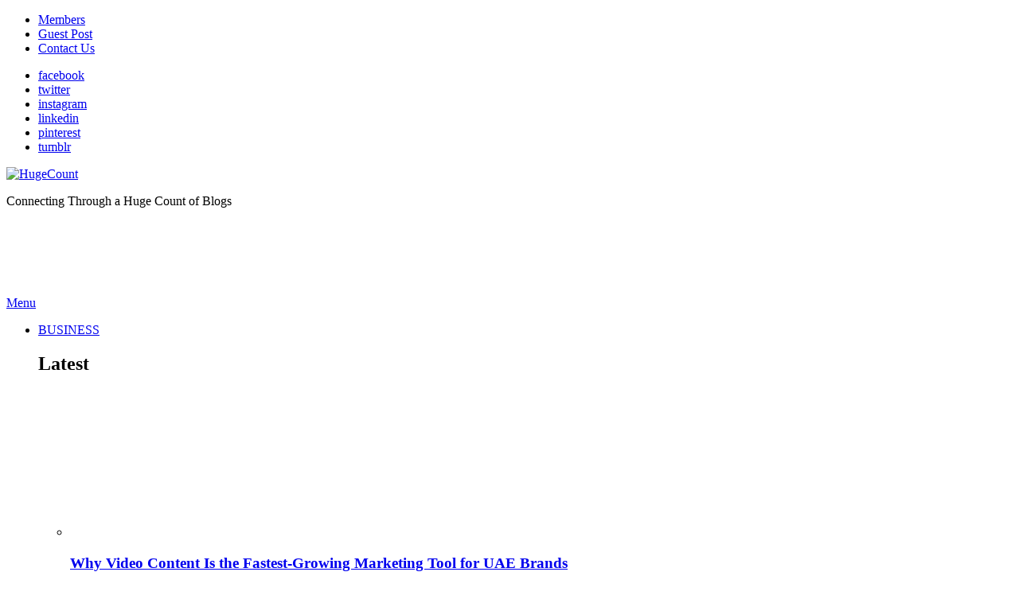

--- FILE ---
content_type: text/html; charset=UTF-8
request_url: https://hugecount.com/business/designing-arts-and-entertainment-booklets-7-secrets-no-one-will-tell-you/
body_size: 66473
content:
<!DOCTYPE html>
<!--[if IE 8]><html class="no-js g1-off-outside lt-ie10 lt-ie9" id="ie8" lang="en"><![endif]-->
<!--[if IE 9]><html class="no-js g1-off-outside lt-ie10" id="ie9" lang="en"><![endif]-->
<!--[if !IE]><!--><html class="no-js g1-off-outside" lang="en"><!--<![endif]--><head><script data-no-optimize="1">var litespeed_docref=sessionStorage.getItem("litespeed_docref");litespeed_docref&&(Object.defineProperty(document,"referrer",{get:function(){return litespeed_docref}}),sessionStorage.removeItem("litespeed_docref"));</script> <meta charset="UTF-8"/><link rel="profile" href="http://gmpg.org/xfn/11"/><link rel="pingback" href="https://hugecount.com/xmlrpc.php"/><meta name='robots' content='index, follow, max-image-preview:large, max-snippet:-1, max-video-preview:-1' /><style>img:is([sizes="auto" i], [sizes^="auto," i]) { contain-intrinsic-size: 3000px 1500px }</style><meta property="og:description" content="Connecting Through a Huge Count of Blogs" /><meta name="viewport" content="initial-scale=1.0, minimum-scale=1.0, height=device-height, width=device-width" /> <script type="litespeed/javascript">if(0===window.location.hash.indexOf('#_=_')){window.location.hash='';history.pushState('',document.title,window.location.pathname);window.location.reload()}</script> <title>Designing Arts and Entertainment Booklets? 7 Secrets No one will tell you! | HugeCount</title><link rel="canonical" href="https://hugecount.com/business/designing-arts-and-entertainment-booklets-7-secrets-no-one-will-tell-you/" /><meta property="og:locale" content="en_US" /><meta property="og:type" content="article" /><meta property="og:title" content="Designing Arts and Entertainment Booklets? 7 Secrets No one will tell you! | HugeCount" /><meta property="og:description" content="Designing arts and entertainment booklets is challenging, especially if you have no one to guide you and you are totally a layman in this area. But no, that does not mean you need to hire a designer for this and increase your budget. Just a little bit of research and effort would do. And yes, [&hellip;] More" /><meta property="og:url" content="https://hugecount.com/business/designing-arts-and-entertainment-booklets-7-secrets-no-one-will-tell-you/" /><meta property="og:site_name" content="HugeCount" /><meta property="article:publisher" content="https://www.facebook.com/hugecount" /><meta property="article:published_time" content="2018-07-11T05:57:07+00:00" /><meta property="og:image" content="https://hugecount.com/wp-content/uploads/2018/07/Booklet-Printing-1.jpg" /><meta property="og:image:width" content="487" /><meta property="og:image:height" content="275" /><meta property="og:image:type" content="image/jpeg" /><meta name="author" content="Richard Manning" /><meta name="twitter:card" content="summary_large_image" /><meta name="twitter:creator" content="@hugecount" /><meta name="twitter:site" content="@hugecount" /><meta name="twitter:label1" content="Written by" /><meta name="twitter:data1" content="Richard Manning" /><meta name="twitter:label2" content="Est. reading time" /><meta name="twitter:data2" content="3 minutes" /> <script type="application/ld+json" class="yoast-schema-graph">{"@context":"https://schema.org","@graph":[{"@type":"WebPage","@id":"https://hugecount.com/business/designing-arts-and-entertainment-booklets-7-secrets-no-one-will-tell-you/","url":"https://hugecount.com/business/designing-arts-and-entertainment-booklets-7-secrets-no-one-will-tell-you/","name":"Designing Arts and Entertainment Booklets? 7 Secrets No one will tell you! | HugeCount","isPartOf":{"@id":"https://hugecount.com/#website"},"primaryImageOfPage":{"@id":"https://hugecount.com/business/designing-arts-and-entertainment-booklets-7-secrets-no-one-will-tell-you/#primaryimage"},"image":{"@id":"https://hugecount.com/business/designing-arts-and-entertainment-booklets-7-secrets-no-one-will-tell-you/#primaryimage"},"thumbnailUrl":"https://hugecount.com/wp-content/uploads/2018/07/Booklet-Printing-1.jpg","datePublished":"2018-07-11T05:57:07+00:00","inLanguage":"en","potentialAction":[{"@type":"ReadAction","target":["https://hugecount.com/business/designing-arts-and-entertainment-booklets-7-secrets-no-one-will-tell-you/"]}]},{"@type":"ImageObject","inLanguage":"en","@id":"https://hugecount.com/business/designing-arts-and-entertainment-booklets-7-secrets-no-one-will-tell-you/#primaryimage","url":"https://hugecount.com/wp-content/uploads/2018/07/Booklet-Printing-1.jpg","contentUrl":"https://hugecount.com/wp-content/uploads/2018/07/Booklet-Printing-1.jpg","width":487,"height":275},{"@type":"WebSite","@id":"https://hugecount.com/#website","url":"https://hugecount.com/","name":"HugeCount","description":"Connecting Through a Huge Count of Blogs","publisher":{"@id":"https://hugecount.com/#organization"},"potentialAction":[{"@type":"SearchAction","target":{"@type":"EntryPoint","urlTemplate":"https://hugecount.com/?s={search_term_string}"},"query-input":{"@type":"PropertyValueSpecification","valueRequired":true,"valueName":"search_term_string"}}],"inLanguage":"en"},{"@type":"Organization","@id":"https://hugecount.com/#organization","name":"Hugecount","url":"https://hugecount.com/","logo":{"@type":"ImageObject","inLanguage":"en","@id":"https://hugecount.com/#/schema/logo/image/","url":"https://hugecount.com/wp-content/uploads/2020/08/logo-calibra-bold-final-e1551029303397.png","contentUrl":"https://hugecount.com/wp-content/uploads/2020/08/logo-calibra-bold-final-e1551029303397.png","width":354,"height":84,"caption":"Hugecount"},"image":{"@id":"https://hugecount.com/#/schema/logo/image/"},"sameAs":["https://www.facebook.com/hugecount","https://x.com/hugecount"]}]}</script> <link rel='dns-prefetch' href='//static.addtoany.com' /><link rel='dns-prefetch' href='//fonts.googleapis.com' /><link rel='preconnect' href='https://fonts.gstatic.com' /><link rel="alternate" type="application/rss+xml" title="HugeCount &raquo; Feed" href="https://hugecount.com/feed/" /><link rel="alternate" type="application/rss+xml" title="HugeCount &raquo; Comments Feed" href="https://hugecount.com/comments/feed/" /> <script id="wpp-js" type="litespeed/javascript" data-src="https://hugecount.com/wp-content/plugins/wordpress-popular-posts/assets/js/wpp.min.js?ver=7.3.1" data-sampling="0" data-sampling-rate="100" data-api-url="https://hugecount.com/wp-json/wordpress-popular-posts" data-post-id="6967" data-token="72e24cb005" data-lang="0" data-debug="0"></script> <link rel="alternate" type="application/rss+xml" title="HugeCount &raquo; Designing Arts and Entertainment Booklets? 7 Secrets No one will tell you! Comments Feed" href="https://hugecount.com/business/designing-arts-and-entertainment-booklets-7-secrets-no-one-will-tell-you/feed/" /><link data-optimized="2" rel="stylesheet" href="https://hugecount.com/wp-content/litespeed/css/297289312a25eef32a78e5bcad17b0a5.css?ver=6eb9d" /><link rel="preload" as="image" href="https://hugecount.com/wp-content/uploads/2020/08/logo-calibra-bold-final-e1551029303397.png.webp"><link rel="preload" as="image" href="https://hugecount.com/wp-content/uploads/2020/08/logo-calibra-bold-final-e1551029303397.png.webp"><style id='classic-theme-styles-inline-css' type='text/css'>/*! This file is auto-generated */
.wp-block-button__link{color:#fff;background-color:#32373c;border-radius:9999px;box-shadow:none;text-decoration:none;padding:calc(.667em + 2px) calc(1.333em + 2px);font-size:1.125em}.wp-block-file__button{background:#32373c;color:#fff;text-decoration:none}</style><style id='bp-login-form-style-inline-css' type='text/css'>.widget_bp_core_login_widget .bp-login-widget-user-avatar{float:left}.widget_bp_core_login_widget .bp-login-widget-user-links{margin-left:70px}#bp-login-widget-form label{display:block;font-weight:600;margin:15px 0 5px;width:auto}#bp-login-widget-form input[type=password],#bp-login-widget-form input[type=text]{background-color:#fafafa;border:1px solid #d6d6d6;border-radius:0;font:inherit;font-size:100%;padding:.5em;width:100%}#bp-login-widget-form .bp-login-widget-register-link,#bp-login-widget-form .login-submit{display:inline;width:-moz-fit-content;width:fit-content}#bp-login-widget-form .bp-login-widget-register-link{margin-left:1em}#bp-login-widget-form .bp-login-widget-register-link a{filter:invert(1)}#bp-login-widget-form .bp-login-widget-pwd-link{font-size:80%}</style><style id='bp-primary-nav-style-inline-css' type='text/css'>.buddypress_object_nav .bp-navs{background:#0000;clear:both;overflow:hidden}.buddypress_object_nav .bp-navs ul{margin:0;padding:0}.buddypress_object_nav .bp-navs ul li{list-style:none;margin:0}.buddypress_object_nav .bp-navs ul li a,.buddypress_object_nav .bp-navs ul li span{border:0;display:block;padding:5px 10px;text-decoration:none}.buddypress_object_nav .bp-navs ul li .count{background:#eaeaea;border:1px solid #ccc;border-radius:50%;color:#555;display:inline-block;font-size:12px;margin-left:2px;padding:3px 6px;text-align:center;vertical-align:middle}.buddypress_object_nav .bp-navs ul li a .count:empty{display:none}.buddypress_object_nav .bp-navs ul li.last select{max-width:185px}.buddypress_object_nav .bp-navs ul li.current a,.buddypress_object_nav .bp-navs ul li.selected a{color:#333;opacity:1}.buddypress_object_nav .bp-navs ul li.current a .count,.buddypress_object_nav .bp-navs ul li.selected a .count{background-color:#fff}.buddypress_object_nav .bp-navs ul li.dynamic a .count,.buddypress_object_nav .bp-navs ul li.dynamic.current a .count,.buddypress_object_nav .bp-navs ul li.dynamic.selected a .count{background-color:#5087e5;border:0;color:#fafafa}.buddypress_object_nav .bp-navs ul li.dynamic a:hover .count{background-color:#5087e5;border:0;color:#fff}.buddypress_object_nav .main-navs.dir-navs{margin-bottom:20px}.buddypress_object_nav .bp-navs.group-create-links ul li.current a{text-align:center}.buddypress_object_nav .bp-navs.group-create-links ul li:not(.current),.buddypress_object_nav .bp-navs.group-create-links ul li:not(.current) a{color:#767676}.buddypress_object_nav .bp-navs.group-create-links ul li:not(.current) a:focus,.buddypress_object_nav .bp-navs.group-create-links ul li:not(.current) a:hover{background:none;color:#555}.buddypress_object_nav .bp-navs.group-create-links ul li:not(.current) a[disabled]:focus,.buddypress_object_nav .bp-navs.group-create-links ul li:not(.current) a[disabled]:hover{color:#767676}</style><style id='bp-member-style-inline-css' type='text/css'>[data-type="bp/member"] input.components-placeholder__input{border:1px solid #757575;border-radius:2px;flex:1 1 auto;padding:6px 8px}.bp-block-member{position:relative}.bp-block-member .member-content{display:flex}.bp-block-member .user-nicename{display:block}.bp-block-member .user-nicename a{border:none;color:currentColor;text-decoration:none}.bp-block-member .bp-profile-button{width:100%}.bp-block-member .bp-profile-button a.button{bottom:10px;display:inline-block;margin:18px 0 0;position:absolute;right:0}.bp-block-member.has-cover .item-header-avatar,.bp-block-member.has-cover .member-content,.bp-block-member.has-cover .member-description{z-index:2}.bp-block-member.has-cover .member-content,.bp-block-member.has-cover .member-description{padding-top:75px}.bp-block-member.has-cover .bp-member-cover-image{background-color:#c5c5c5;background-position:top;background-repeat:no-repeat;background-size:cover;border:0;display:block;height:150px;left:0;margin:0;padding:0;position:absolute;top:0;width:100%;z-index:1}.bp-block-member img.avatar{height:auto;width:auto}.bp-block-member.avatar-none .item-header-avatar{display:none}.bp-block-member.avatar-none.has-cover{min-height:200px}.bp-block-member.avatar-full{min-height:150px}.bp-block-member.avatar-full .item-header-avatar{width:180px}.bp-block-member.avatar-thumb .member-content{align-items:center;min-height:50px}.bp-block-member.avatar-thumb .item-header-avatar{width:70px}.bp-block-member.avatar-full.has-cover{min-height:300px}.bp-block-member.avatar-full.has-cover .item-header-avatar{width:200px}.bp-block-member.avatar-full.has-cover img.avatar{background:#fffc;border:2px solid #fff;margin-left:20px}.bp-block-member.avatar-thumb.has-cover .item-header-avatar{padding-top:75px}.entry .entry-content .bp-block-member .user-nicename a{border:none;color:currentColor;text-decoration:none}</style><style id='bp-members-style-inline-css' type='text/css'>[data-type="bp/members"] .components-placeholder.is-appender{min-height:0}[data-type="bp/members"] .components-placeholder.is-appender .components-placeholder__label:empty{display:none}[data-type="bp/members"] .components-placeholder input.components-placeholder__input{border:1px solid #757575;border-radius:2px;flex:1 1 auto;padding:6px 8px}[data-type="bp/members"].avatar-none .member-description{width:calc(100% - 44px)}[data-type="bp/members"].avatar-full .member-description{width:calc(100% - 224px)}[data-type="bp/members"].avatar-thumb .member-description{width:calc(100% - 114px)}[data-type="bp/members"] .member-content{position:relative}[data-type="bp/members"] .member-content .is-right{position:absolute;right:2px;top:2px}[data-type="bp/members"] .columns-2 .member-content .member-description,[data-type="bp/members"] .columns-3 .member-content .member-description,[data-type="bp/members"] .columns-4 .member-content .member-description{padding-left:44px;width:calc(100% - 44px)}[data-type="bp/members"] .columns-3 .is-right{right:-10px}[data-type="bp/members"] .columns-4 .is-right{right:-50px}.bp-block-members.is-grid{display:flex;flex-wrap:wrap;padding:0}.bp-block-members.is-grid .member-content{margin:0 1.25em 1.25em 0;width:100%}@media(min-width:600px){.bp-block-members.columns-2 .member-content{width:calc(50% - .625em)}.bp-block-members.columns-2 .member-content:nth-child(2n){margin-right:0}.bp-block-members.columns-3 .member-content{width:calc(33.33333% - .83333em)}.bp-block-members.columns-3 .member-content:nth-child(3n){margin-right:0}.bp-block-members.columns-4 .member-content{width:calc(25% - .9375em)}.bp-block-members.columns-4 .member-content:nth-child(4n){margin-right:0}}.bp-block-members .member-content{display:flex;flex-direction:column;padding-bottom:1em;text-align:center}.bp-block-members .member-content .item-header-avatar,.bp-block-members .member-content .member-description{width:100%}.bp-block-members .member-content .item-header-avatar{margin:0 auto}.bp-block-members .member-content .item-header-avatar img.avatar{display:inline-block}@media(min-width:600px){.bp-block-members .member-content{flex-direction:row;text-align:left}.bp-block-members .member-content .item-header-avatar,.bp-block-members .member-content .member-description{width:auto}.bp-block-members .member-content .item-header-avatar{margin:0}}.bp-block-members .member-content .user-nicename{display:block}.bp-block-members .member-content .user-nicename a{border:none;color:currentColor;text-decoration:none}.bp-block-members .member-content time{color:#767676;display:block;font-size:80%}.bp-block-members.avatar-none .item-header-avatar{display:none}.bp-block-members.avatar-full{min-height:190px}.bp-block-members.avatar-full .item-header-avatar{width:180px}.bp-block-members.avatar-thumb .member-content{min-height:80px}.bp-block-members.avatar-thumb .item-header-avatar{width:70px}.bp-block-members.columns-2 .member-content,.bp-block-members.columns-3 .member-content,.bp-block-members.columns-4 .member-content{display:block;text-align:center}.bp-block-members.columns-2 .member-content .item-header-avatar,.bp-block-members.columns-3 .member-content .item-header-avatar,.bp-block-members.columns-4 .member-content .item-header-avatar{margin:0 auto}.bp-block-members img.avatar{height:auto;max-width:-moz-fit-content;max-width:fit-content;width:auto}.bp-block-members .member-content.has-activity{align-items:center}.bp-block-members .member-content.has-activity .item-header-avatar{padding-right:1em}.bp-block-members .member-content.has-activity .wp-block-quote{margin-bottom:0;text-align:left}.bp-block-members .member-content.has-activity .wp-block-quote cite a,.entry .entry-content .bp-block-members .user-nicename a{border:none;color:currentColor;text-decoration:none}</style><style id='bp-dynamic-members-style-inline-css' type='text/css'>.bp-dynamic-block-container .item-options{font-size:.5em;margin:0 0 1em;padding:1em 0}.bp-dynamic-block-container .item-options a.selected{font-weight:600}.bp-dynamic-block-container ul.item-list{list-style:none;margin:1em 0;padding-left:0}.bp-dynamic-block-container ul.item-list li{margin-bottom:1em}.bp-dynamic-block-container ul.item-list li:after,.bp-dynamic-block-container ul.item-list li:before{content:" ";display:table}.bp-dynamic-block-container ul.item-list li:after{clear:both}.bp-dynamic-block-container ul.item-list li .item-avatar{float:left;width:60px}.bp-dynamic-block-container ul.item-list li .item{margin-left:70px}</style><style id='bp-online-members-style-inline-css' type='text/css'>.widget_bp_core_whos_online_widget .avatar-block,[data-type="bp/online-members"] .avatar-block{display:flex;flex-flow:row wrap}.widget_bp_core_whos_online_widget .avatar-block img,[data-type="bp/online-members"] .avatar-block img{margin:.5em}</style><style id='bp-active-members-style-inline-css' type='text/css'>.widget_bp_core_recently_active_widget .avatar-block,[data-type="bp/active-members"] .avatar-block{display:flex;flex-flow:row wrap}.widget_bp_core_recently_active_widget .avatar-block img,[data-type="bp/active-members"] .avatar-block img{margin:.5em}</style><style id='bp-friends-style-inline-css' type='text/css'>.bp-dynamic-block-container .item-options{font-size:.5em;margin:0 0 1em;padding:1em 0}.bp-dynamic-block-container .item-options a.selected{font-weight:600}.bp-dynamic-block-container ul.item-list{list-style:none;margin:1em 0;padding-left:0}.bp-dynamic-block-container ul.item-list li{margin-bottom:1em}.bp-dynamic-block-container ul.item-list li:after,.bp-dynamic-block-container ul.item-list li:before{content:" ";display:table}.bp-dynamic-block-container ul.item-list li:after{clear:both}.bp-dynamic-block-container ul.item-list li .item-avatar{float:left;width:60px}.bp-dynamic-block-container ul.item-list li .item{margin-left:70px}</style><style id='bp-sitewide-notices-style-inline-css' type='text/css'>.bp-sitewide-notice-block .bp-screen-reader-text,[data-type="bp/sitewide-notices"] .bp-screen-reader-text{border:0;clip:rect(0 0 0 0);height:1px;margin:-1px;overflow:hidden;padding:0;position:absolute;width:1px;word-wrap:normal!important}.bp-sitewide-notice-block [data-bp-tooltip]:after,[data-type="bp/sitewide-notices"] [data-bp-tooltip]:after{background-color:#fff;border:1px solid #737373;border-radius:1px;box-shadow:4px 4px 8px #0003;color:#333;content:attr(data-bp-tooltip);display:none;font-family:Helvetica Neue,Helvetica,Arial,san-serif;font-size:12px;font-weight:400;letter-spacing:normal;line-height:1.25;max-width:200px;opacity:0;padding:5px 8px;pointer-events:none;position:absolute;text-shadow:none;text-transform:none;transform:translateZ(0);transition:all 1.5s ease;visibility:hidden;white-space:nowrap;word-wrap:break-word;z-index:100000}.bp-sitewide-notice-block .bp-tooltip:after,[data-type="bp/sitewide-notices"] .bp-tooltip:after{left:50%;margin-top:7px;top:110%;transform:translate(-50%)}.bp-sitewide-notice-block{border-left:4px solid #ff853c;padding-left:1em;position:relative}.bp-sitewide-notice-block h2:before{background:none;border:none}.bp-sitewide-notice-block .dismiss-notice{background-color:#0000;border:1px solid #ff853c;color:#ff853c;display:block;padding:.2em .5em;position:absolute;right:.5em;top:.5em;width:-moz-fit-content;width:fit-content}.bp-sitewide-notice-block .dismiss-notice:hover{background-color:#ff853c;color:#fff}</style><style id='global-styles-inline-css' type='text/css'>:root{--wp--preset--aspect-ratio--square: 1;--wp--preset--aspect-ratio--4-3: 4/3;--wp--preset--aspect-ratio--3-4: 3/4;--wp--preset--aspect-ratio--3-2: 3/2;--wp--preset--aspect-ratio--2-3: 2/3;--wp--preset--aspect-ratio--16-9: 16/9;--wp--preset--aspect-ratio--9-16: 9/16;--wp--preset--color--black: #000000;--wp--preset--color--cyan-bluish-gray: #abb8c3;--wp--preset--color--white: #ffffff;--wp--preset--color--pale-pink: #f78da7;--wp--preset--color--vivid-red: #cf2e2e;--wp--preset--color--luminous-vivid-orange: #ff6900;--wp--preset--color--luminous-vivid-amber: #fcb900;--wp--preset--color--light-green-cyan: #7bdcb5;--wp--preset--color--vivid-green-cyan: #00d084;--wp--preset--color--pale-cyan-blue: #8ed1fc;--wp--preset--color--vivid-cyan-blue: #0693e3;--wp--preset--color--vivid-purple: #9b51e0;--wp--preset--gradient--vivid-cyan-blue-to-vivid-purple: linear-gradient(135deg,rgba(6,147,227,1) 0%,rgb(155,81,224) 100%);--wp--preset--gradient--light-green-cyan-to-vivid-green-cyan: linear-gradient(135deg,rgb(122,220,180) 0%,rgb(0,208,130) 100%);--wp--preset--gradient--luminous-vivid-amber-to-luminous-vivid-orange: linear-gradient(135deg,rgba(252,185,0,1) 0%,rgba(255,105,0,1) 100%);--wp--preset--gradient--luminous-vivid-orange-to-vivid-red: linear-gradient(135deg,rgba(255,105,0,1) 0%,rgb(207,46,46) 100%);--wp--preset--gradient--very-light-gray-to-cyan-bluish-gray: linear-gradient(135deg,rgb(238,238,238) 0%,rgb(169,184,195) 100%);--wp--preset--gradient--cool-to-warm-spectrum: linear-gradient(135deg,rgb(74,234,220) 0%,rgb(151,120,209) 20%,rgb(207,42,186) 40%,rgb(238,44,130) 60%,rgb(251,105,98) 80%,rgb(254,248,76) 100%);--wp--preset--gradient--blush-light-purple: linear-gradient(135deg,rgb(255,206,236) 0%,rgb(152,150,240) 100%);--wp--preset--gradient--blush-bordeaux: linear-gradient(135deg,rgb(254,205,165) 0%,rgb(254,45,45) 50%,rgb(107,0,62) 100%);--wp--preset--gradient--luminous-dusk: linear-gradient(135deg,rgb(255,203,112) 0%,rgb(199,81,192) 50%,rgb(65,88,208) 100%);--wp--preset--gradient--pale-ocean: linear-gradient(135deg,rgb(255,245,203) 0%,rgb(182,227,212) 50%,rgb(51,167,181) 100%);--wp--preset--gradient--electric-grass: linear-gradient(135deg,rgb(202,248,128) 0%,rgb(113,206,126) 100%);--wp--preset--gradient--midnight: linear-gradient(135deg,rgb(2,3,129) 0%,rgb(40,116,252) 100%);--wp--preset--font-size--small: 13px;--wp--preset--font-size--medium: 20px;--wp--preset--font-size--large: 36px;--wp--preset--font-size--x-large: 42px;--wp--preset--spacing--20: 0.44rem;--wp--preset--spacing--30: 0.67rem;--wp--preset--spacing--40: 1rem;--wp--preset--spacing--50: 1.5rem;--wp--preset--spacing--60: 2.25rem;--wp--preset--spacing--70: 3.38rem;--wp--preset--spacing--80: 5.06rem;--wp--preset--shadow--natural: 6px 6px 9px rgba(0, 0, 0, 0.2);--wp--preset--shadow--deep: 12px 12px 50px rgba(0, 0, 0, 0.4);--wp--preset--shadow--sharp: 6px 6px 0px rgba(0, 0, 0, 0.2);--wp--preset--shadow--outlined: 6px 6px 0px -3px rgba(255, 255, 255, 1), 6px 6px rgba(0, 0, 0, 1);--wp--preset--shadow--crisp: 6px 6px 0px rgba(0, 0, 0, 1);}:where(.is-layout-flex){gap: 0.5em;}:where(.is-layout-grid){gap: 0.5em;}body .is-layout-flex{display: flex;}.is-layout-flex{flex-wrap: wrap;align-items: center;}.is-layout-flex > :is(*, div){margin: 0;}body .is-layout-grid{display: grid;}.is-layout-grid > :is(*, div){margin: 0;}:where(.wp-block-columns.is-layout-flex){gap: 2em;}:where(.wp-block-columns.is-layout-grid){gap: 2em;}:where(.wp-block-post-template.is-layout-flex){gap: 1.25em;}:where(.wp-block-post-template.is-layout-grid){gap: 1.25em;}.has-black-color{color: var(--wp--preset--color--black) !important;}.has-cyan-bluish-gray-color{color: var(--wp--preset--color--cyan-bluish-gray) !important;}.has-white-color{color: var(--wp--preset--color--white) !important;}.has-pale-pink-color{color: var(--wp--preset--color--pale-pink) !important;}.has-vivid-red-color{color: var(--wp--preset--color--vivid-red) !important;}.has-luminous-vivid-orange-color{color: var(--wp--preset--color--luminous-vivid-orange) !important;}.has-luminous-vivid-amber-color{color: var(--wp--preset--color--luminous-vivid-amber) !important;}.has-light-green-cyan-color{color: var(--wp--preset--color--light-green-cyan) !important;}.has-vivid-green-cyan-color{color: var(--wp--preset--color--vivid-green-cyan) !important;}.has-pale-cyan-blue-color{color: var(--wp--preset--color--pale-cyan-blue) !important;}.has-vivid-cyan-blue-color{color: var(--wp--preset--color--vivid-cyan-blue) !important;}.has-vivid-purple-color{color: var(--wp--preset--color--vivid-purple) !important;}.has-black-background-color{background-color: var(--wp--preset--color--black) !important;}.has-cyan-bluish-gray-background-color{background-color: var(--wp--preset--color--cyan-bluish-gray) !important;}.has-white-background-color{background-color: var(--wp--preset--color--white) !important;}.has-pale-pink-background-color{background-color: var(--wp--preset--color--pale-pink) !important;}.has-vivid-red-background-color{background-color: var(--wp--preset--color--vivid-red) !important;}.has-luminous-vivid-orange-background-color{background-color: var(--wp--preset--color--luminous-vivid-orange) !important;}.has-luminous-vivid-amber-background-color{background-color: var(--wp--preset--color--luminous-vivid-amber) !important;}.has-light-green-cyan-background-color{background-color: var(--wp--preset--color--light-green-cyan) !important;}.has-vivid-green-cyan-background-color{background-color: var(--wp--preset--color--vivid-green-cyan) !important;}.has-pale-cyan-blue-background-color{background-color: var(--wp--preset--color--pale-cyan-blue) !important;}.has-vivid-cyan-blue-background-color{background-color: var(--wp--preset--color--vivid-cyan-blue) !important;}.has-vivid-purple-background-color{background-color: var(--wp--preset--color--vivid-purple) !important;}.has-black-border-color{border-color: var(--wp--preset--color--black) !important;}.has-cyan-bluish-gray-border-color{border-color: var(--wp--preset--color--cyan-bluish-gray) !important;}.has-white-border-color{border-color: var(--wp--preset--color--white) !important;}.has-pale-pink-border-color{border-color: var(--wp--preset--color--pale-pink) !important;}.has-vivid-red-border-color{border-color: var(--wp--preset--color--vivid-red) !important;}.has-luminous-vivid-orange-border-color{border-color: var(--wp--preset--color--luminous-vivid-orange) !important;}.has-luminous-vivid-amber-border-color{border-color: var(--wp--preset--color--luminous-vivid-amber) !important;}.has-light-green-cyan-border-color{border-color: var(--wp--preset--color--light-green-cyan) !important;}.has-vivid-green-cyan-border-color{border-color: var(--wp--preset--color--vivid-green-cyan) !important;}.has-pale-cyan-blue-border-color{border-color: var(--wp--preset--color--pale-cyan-blue) !important;}.has-vivid-cyan-blue-border-color{border-color: var(--wp--preset--color--vivid-cyan-blue) !important;}.has-vivid-purple-border-color{border-color: var(--wp--preset--color--vivid-purple) !important;}.has-vivid-cyan-blue-to-vivid-purple-gradient-background{background: var(--wp--preset--gradient--vivid-cyan-blue-to-vivid-purple) !important;}.has-light-green-cyan-to-vivid-green-cyan-gradient-background{background: var(--wp--preset--gradient--light-green-cyan-to-vivid-green-cyan) !important;}.has-luminous-vivid-amber-to-luminous-vivid-orange-gradient-background{background: var(--wp--preset--gradient--luminous-vivid-amber-to-luminous-vivid-orange) !important;}.has-luminous-vivid-orange-to-vivid-red-gradient-background{background: var(--wp--preset--gradient--luminous-vivid-orange-to-vivid-red) !important;}.has-very-light-gray-to-cyan-bluish-gray-gradient-background{background: var(--wp--preset--gradient--very-light-gray-to-cyan-bluish-gray) !important;}.has-cool-to-warm-spectrum-gradient-background{background: var(--wp--preset--gradient--cool-to-warm-spectrum) !important;}.has-blush-light-purple-gradient-background{background: var(--wp--preset--gradient--blush-light-purple) !important;}.has-blush-bordeaux-gradient-background{background: var(--wp--preset--gradient--blush-bordeaux) !important;}.has-luminous-dusk-gradient-background{background: var(--wp--preset--gradient--luminous-dusk) !important;}.has-pale-ocean-gradient-background{background: var(--wp--preset--gradient--pale-ocean) !important;}.has-electric-grass-gradient-background{background: var(--wp--preset--gradient--electric-grass) !important;}.has-midnight-gradient-background{background: var(--wp--preset--gradient--midnight) !important;}.has-small-font-size{font-size: var(--wp--preset--font-size--small) !important;}.has-medium-font-size{font-size: var(--wp--preset--font-size--medium) !important;}.has-large-font-size{font-size: var(--wp--preset--font-size--large) !important;}.has-x-large-font-size{font-size: var(--wp--preset--font-size--x-large) !important;}
:where(.wp-block-post-template.is-layout-flex){gap: 1.25em;}:where(.wp-block-post-template.is-layout-grid){gap: 1.25em;}
:where(.wp-block-columns.is-layout-flex){gap: 2em;}:where(.wp-block-columns.is-layout-grid){gap: 2em;}
:root :where(.wp-block-pullquote){font-size: 1.5em;line-height: 1.6;}</style><style id='mashsb-styles-inline-css' type='text/css'>.mashsb-count {color:#cccccc;}.mashsb-buttons a {
        background-image: -webkit-linear-gradient(bottom,rgba(0, 0, 0, 0.17) 0%,rgba(255, 255, 255, 0.17) 100%);
        background-image: -moz-linear-gradient(bottom,rgba(0, 0, 0, 0.17) 0%,rgba(255, 255, 255, 0.17) 100%);
        background-image: linear-gradient(bottom,rgba(0,0,0,.17) 0%,rgba(255,255,255,.17) 100%);}@media only screen and (min-width:568px){.mashsb-buttons a {min-width: 177px;}}</style> <script type="litespeed/javascript" data-src="https://hugecount.com/wp-includes/js/jquery/jquery.min.js" id="jquery-core-js"></script> <script id="addtoany-core-js-before" type="litespeed/javascript">window.a2a_config=window.a2a_config||{};a2a_config.callbacks=[];a2a_config.overlays=[];a2a_config.templates={};a2a_config.callbacks.push({ready:function(){document.querySelectorAll(".a2a_s_undefined").forEach(function(emptyIcon){emptyIcon.parentElement.style.display="none"})}});a2a_config.icon_color="#dd3333,#000000"</script> <script type="text/javascript" defer src="https://static.addtoany.com/menu/page.js" id="addtoany-core-js"></script> <script id="mashsb-js-extra" type="litespeed/javascript">var mashsb={"shares":"14","round_shares":"1","animate_shares":"1","dynamic_buttons":"0","share_url":"https:\/\/hugecount.com\/business\/designing-arts-and-entertainment-booklets-7-secrets-no-one-will-tell-you\/","title":"Designing+Arts+and+Entertainment+Booklets%3F+7+Secrets+No+one+will+tell+you%21","image":"https:\/\/hugecount.com\/wp-content\/uploads\/2018\/07\/Booklet-Printing-1.jpg","desc":"Designing arts and entertainment booklets is challenging, especially if you have no one to guide you and you are totally a layman in this area. But no, that does not mean you need to hire \u2026","hashtag":"hugecount","subscribe":"content","subscribe_url":"","activestatus":"1","singular":"1","twitter_popup":"1","refresh":"0","nonce":"8cdcbf7de7","postid":"6967","servertime":"1768815445","ajaxurl":"https:\/\/hugecount.com\/wp-admin\/admin-ajax.php"}</script> <link rel="https://api.w.org/" href="https://hugecount.com/wp-json/" /><link rel="alternate" title="JSON" type="application/json" href="https://hugecount.com/wp-json/wp/v2/posts/6967" /><link rel="EditURI" type="application/rsd+xml" title="RSD" href="https://hugecount.com/xmlrpc.php?rsd" /><link rel='shortlink' href='https://hugecount.com/?p=6967' /> <script type="litespeed/javascript">var ajaxurl='https://hugecount.com/wp-admin/admin-ajax.php'</script> <link rel="preload" href="https://hugecount.com/wp-content/plugins/g1-socials/css/iconfont/fonts/g1-socials.woff" as="font" type="font/woff" crossorigin="anonymous"><style>.lazyload, .lazyloading {
			opacity: 0;
		}
		.lazyloaded {
			opacity: 1;
		}
		.lazyload,
		.lazyloading,
		.lazyloaded {
			transition: opacity 0.175s ease-in-out;
		}

		iframe.lazyloading {
			opacity: 1;
			transition: opacity 0.375s ease-in-out;
			background: #f2f2f2 no-repeat center;
		}
		iframe.lazyloaded {
			opacity: 1;
		}</style><link rel="preload" href="https://hugecount.com/wp-content/plugins/snax/css/snaxicon/fonts/snaxicon.woff" as="font" type="font/woff" crossorigin="anonymous"><style id="wpp-loading-animation-styles">@-webkit-keyframes bgslide{from{background-position-x:0}to{background-position-x:-200%}}@keyframes bgslide{from{background-position-x:0}to{background-position-x:-200%}}.wpp-widget-block-placeholder,.wpp-shortcode-placeholder{margin:0 auto;width:60px;height:3px;background:#dd3737;background:linear-gradient(90deg,#dd3737 0%,#571313 10%,#dd3737 100%);background-size:200% auto;border-radius:3px;-webkit-animation:bgslide 1s infinite linear;animation:bgslide 1s infinite linear}</style><style>@font-face {
		font-family: "bimber";
					src:url("https://hugecount.com/wp-content/themes/bimber/css/9.1/bunchy/fonts/bimber.eot");
			src:url("https://hugecount.com/wp-content/themes/bimber/css/9.1/bunchy/fonts/bimber.eot?#iefix") format("embedded-opentype"),
			url("https://hugecount.com/wp-content/themes/bimber/css/9.1/bunchy/fonts/bimber.woff") format("woff"),
			url("https://hugecount.com/wp-content/themes/bimber/css/9.1/bunchy/fonts/bimber.ttf") format("truetype"),
			url("https://hugecount.com/wp-content/themes/bimber/css/9.1/bunchy/fonts/bimber.svg#bimber") format("svg");
						font-weight: normal;
		font-style: normal;
		font-display: block;
	}</style> <script type="litespeed/javascript" data-src="https://www.googletagmanager.com/gtag/js?id=G-VLB40MLMKY"></script> <script type="litespeed/javascript">window.dataLayer=window.dataLayer||[];function gtag(){dataLayer.push(arguments)}
gtag('js',new Date());gtag('config','G-VLB40MLMKY')</script><link rel="icon" href="https://hugecount.com/wp-content/uploads/2025/05/cropped-faicon-hg-32x32.png" sizes="32x32" /><link rel="icon" href="https://hugecount.com/wp-content/uploads/2025/05/cropped-faicon-hg-192x192.png" sizes="192x192" /><link rel="apple-touch-icon" href="https://hugecount.com/wp-content/uploads/2025/05/cropped-faicon-hg-180x180.png" /><meta name="msapplication-TileImage" content="https://hugecount.com/wp-content/uploads/2025/05/cropped-faicon-hg-270x270.png" /> <script type="litespeed/javascript">if("undefined"!=typeof localStorage){var nsfwItemId=document.getElementsByName("g1:nsfw-item-id");nsfwItemId=nsfwItemId.length>0?nsfwItemId[0].getAttribute("content"):"g1_nsfw_off",window.g1SwitchNSFW=function(e){e?(localStorage.setItem(nsfwItemId,1),document.documentElement.classList.add("g1-nsfw-off")):(localStorage.removeItem(nsfwItemId),document.documentElement.classList.remove("g1-nsfw-off"))};try{var nsfwmode=localStorage.getItem(nsfwItemId);window.g1SwitchNSFW(nsfwmode)}catch(e){}}</script> <style type="text/css" id="wp-custom-css">.g1-hb-row-b .g1-row-background {
    box-shadow: 0 0 5px 0 #828080;
}
.g1-hb-row-a .g1-row-background {
    background-color: #fafafa;
}

#mceu_12 {
	display: none;
}

#qt_field_3_link {
	display: none;
}
#qt_bbp_topic_content_link{
	display: none!important;
}</style></head><body class="bp-nouveau wp-singular post-template-default single single-post postid-6967 single-format-standard wp-embed-responsive wp-theme-bimber snax-hoverable g1-layout-stretched g1-hoverable g1-has-mobile-logo g1-sidebar-normal" itemscope="" itemtype="http://schema.org/WebPage" ><div class="g1-body-inner"><div id="page"><aside class="g1-row g1-sharebar g1-sharebar-off"><div class="g1-row-inner"><div class="g1-column g1-sharebar-inner"></div></div><div class="g1-row-background"></div></aside><div class="g1-row g1-row-layout-page g1-hb-row g1-hb-row-normal g1-hb-row-a g1-hb-row-1 g1-hb-boxed g1-hb-sticky-off g1-hb-shadow-off"><div class="g1-row-inner"><div class="g1-column g1-dropable"><div class="g1-bin-1 g1-bin-grow-off"><div class="g1-bin g1-bin-align-left"><nav id="g1-secondary-nav" class="g1-secondary-nav"><ul id="g1-secondary-nav-menu" class="g1-secondary-nav-menu g1-menu-h"><li id="menu-item-92098" class="menu-item menu-item-type-post_type menu-item-object-buddypress menu-item-g1-standard menu-item-92098"><a href="https://hugecount.com/members/" data-wpel-link="internal">Members</a></li><li id="menu-item-10505" class="menu-item menu-item-type-post_type menu-item-object-page menu-item-g1-standard menu-item-10505"><a href="https://hugecount.com/guest-post-guidelines/" data-wpel-link="internal">Guest Post</a></li><li id="menu-item-3834" class="menu-item menu-item-type-post_type menu-item-object-page menu-item-g1-standard menu-item-3834"><a href="https://hugecount.com/contact-us/" data-wpel-link="internal">Contact Us</a></li></ul></nav></div></div><div class="g1-bin-2 g1-bin-grow-off"><div class="g1-bin g1-bin-align-center"></div></div><div class="g1-bin-3 g1-bin-grow-off"><div class="g1-bin g1-bin-align-right"><ul id="g1-social-icons-1" class="g1-socials-items g1-socials-items-tpl-grid g1-socials-hb-list g1-socials-s  "><li class="g1-socials-item g1-socials-item-facebook">
<a class="g1-socials-item-link" href="https://www.facebook.com/hugecount" target="_blank" rel="noopener" data-wpel-link="exclude">
<span class="g1-socials-item-icon g1-socials-item-icon-48 g1-socials-item-icon-text g1-socials-item-icon-facebook"></span>
<span class="g1-socials-item-tooltip">
<span class="g1-socials-item-tooltip-inner">facebook</span>
</span>
</a></li><li class="g1-socials-item g1-socials-item-twitter">
<a class="g1-socials-item-link" href="https://x.com/hugecount" target="_blank" rel="noopener" data-wpel-link="exclude">
<span class="g1-socials-item-icon g1-socials-item-icon-48 g1-socials-item-icon-text g1-socials-item-icon-twitter"></span>
<span class="g1-socials-item-tooltip">
<span class="g1-socials-item-tooltip-inner">twitter</span>
</span>
</a></li><li class="g1-socials-item g1-socials-item-instagram">
<a class="g1-socials-item-link" href="https://www.instagram.com/hugecount/" target="_blank" rel="noopener" data-wpel-link="exclude">
<span class="g1-socials-item-icon g1-socials-item-icon-48 g1-socials-item-icon-text g1-socials-item-icon-instagram"></span>
<span class="g1-socials-item-tooltip">
<span class="g1-socials-item-tooltip-inner">instagram</span>
</span>
</a></li><li class="g1-socials-item g1-socials-item-linkedin">
<a class="g1-socials-item-link" href="https://linkedin.com/company/hugecount" target="_blank" rel="noopener" data-wpel-link="exclude">
<span class="g1-socials-item-icon g1-socials-item-icon-48 g1-socials-item-icon-text g1-socials-item-icon-linkedin"></span>
<span class="g1-socials-item-tooltip">
<span class="g1-socials-item-tooltip-inner">linkedin</span>
</span>
</a></li><li class="g1-socials-item g1-socials-item-pinterest">
<a class="g1-socials-item-link" href="https://in.pinterest.com/hugecount0350/" target="_blank" rel="noopener" data-wpel-link="exclude">
<span class="g1-socials-item-icon g1-socials-item-icon-48 g1-socials-item-icon-text g1-socials-item-icon-pinterest"></span>
<span class="g1-socials-item-tooltip">
<span class="g1-socials-item-tooltip-inner">pinterest</span>
</span>
</a></li><li class="g1-socials-item g1-socials-item-tumblr">
<a class="g1-socials-item-link" href="https://hugecount.tumblr.com/" target="_blank" rel="noopener" data-wpel-link="exclude">
<span class="g1-socials-item-icon g1-socials-item-icon-48 g1-socials-item-icon-text g1-socials-item-icon-tumblr"></span>
<span class="g1-socials-item-tooltip">
<span class="g1-socials-item-tooltip-inner">tumblr</span>
</span>
</a></li></ul></div></div></div></div><div class="g1-row-background"></div></div><div class="g1-row g1-row-layout-page g1-hb-row g1-hb-row-normal g1-hb-row-b g1-hb-row-2 g1-hb-boxed g1-hb-sticky-off g1-hb-shadow-off"><div class="g1-row-inner"><div class="g1-column g1-dropable"><div class="g1-bin-1 g1-bin-grow-off"><div class="g1-bin g1-bin-align-left"><div class="g1-id g1-id-desktop"><p class="g1-mega g1-mega-1st site-title">
<a class="g1-logo-wrapper" href="https://hugecount.com/" rel="home" data-wpel-link="internal">
<picture class="g1-logo g1-logo-default">
<source media="(min-width: 1025px)" srcset="https://hugecount.com/wp-content/uploads/2020/08/logo-calibra-bold-final-e1551029303397.png.webp 2x,https://hugecount.com/wp-content/uploads/2020/08/logo-calibra-bold-final-e1551029303397.png.webp 1x">
<source media="(max-width: 1024px)" srcset="data:image/svg+xml,%3Csvg%20xmlns%3D%27http%3A%2F%2Fwww.w3.org%2F2000%2Fsvg%27%20viewBox%3D%270%200%20200%2065%27%2F%3E">
<img
src="https://hugecount.com/wp-content/uploads/2020/08/logo-calibra-bold-final-e1551029303397.png.webp" width="200" height="65" alt="HugeCount" fetchpriority="high" decoding="sync"/>
</picture></a></p> <script type="litespeed/javascript">try{if(localStorage.getItem(skinItemId)){var _g1;_g1=document.getElementById('g1-logo-inverted-img');_g1.classList.remove('lazyload');_g1.setAttribute('src',_g1.getAttribute('data-src'));_g1=document.getElementById('g1-logo-inverted-source');_g1.setAttribute('srcset',_g1.getAttribute('data-srcset'))}}catch(e){}</script> <p class="g1-delta g1-delta-3rd site-description">Connecting Through a Huge Count of Blogs</p></div></div></div><div class="g1-bin-2 g1-bin-grow-off"><div class="g1-bin g1-bin-align-center"></div></div><div class="g1-bin-3 g1-bin-grow-off"><div class="g1-bin g1-bin-align-right"><div class="g1-row g1-row-layout-page g1-advertisement g1-advertisement-inside-header"><div class="g1-row-inner"><div class="g1-column"><div class="adace-slot-wrapper bimber_inside_header  adace-slot-wrapper-main" ><div class="adace-disclaimer"></div><div class="adace-slot"><div class="adace_ad_696dfb5574d84 adace-dont-remove"><a href="https://tools.hugecount.com/" class="" target="_blank" rel="nofollow noopener">
<img data-expand="600" class="lazyload" src="data:image/svg+xml;charset=utf-8,%3Csvg xmlns%3D'http%3A%2F%2Fwww.w3.org%2F2000%2Fsvg' viewBox%3D'0 0 728 90'%2F%3E" data-src="https://hugecount.com/wp-content/uploads/2023/10/bannar-ads-HG-tools-20231020-100609.jpg.webp" width="728" height="90" alt="" />
</a></div></div></div></div></div><div class="g1-row-background"></div></div></div></div></div></div><div class="g1-row-background"></div></div><div class="g1-sticky-top-wrapper g1-hb-row-3"><div class="g1-row g1-row-layout-page g1-hb-row g1-hb-row-normal g1-hb-row-c g1-hb-row-3 g1-hb-full g1-hb-sticky-on g1-hb-shadow-off"><div class="g1-row-inner"><div class="g1-column g1-dropable"><div class="g1-bin-1 g1-bin-grow-on"><div class="g1-bin g1-bin-align-left">
<a class="g1-hamburger g1-hamburger-show g1-hamburger-m  " href="#">
<span class="g1-hamburger-icon"></span>
<span class="g1-hamburger-label
">Menu</span>
</a></div></div><div class="g1-bin-2 g1-bin-grow-off"><div class="g1-bin g1-bin-align-center"><nav id="g1-primary-nav" class="g1-primary-nav"><ul id="g1-primary-nav-menu" class="g1-primary-nav-menu g1-menu-h"><li id="menu-item-3205" class="menu-item menu-item-type-taxonomy menu-item-object-category current-post-ancestor current-menu-parent current-post-parent menu-item-g1-mega menu-item-has-children menu-item-3205"><a href="https://hugecount.com/category/business/" data-wpel-link="internal">BUSINESS</a><div class="sub-menu-wrapper"><div class="g1-row"><div class="g1-row-inner"><div class="g1-column"><div class="g1-collection g1-collection-columns-4"><h2 class="g1-delta g1-delta-2nd screen-reader-text g1-collection-title"><span>Latest</span></h2><div class="g1-collection-viewport"><ul class="g1-collection-items"><li class="g1-collection-item"><article class="entry-tpl-grid entry-tpl-grid-s post-174580 post type-post status-publish format-standard has-post-thumbnail category-business tag-best-video-production-dubai tag-video-production-dubai"><div class="entry-featured-media " ><a title="Why Video Content Is the Fastest-Growing Marketing Tool for UAE Brands" class="g1-frame" href="https://hugecount.com/business/why-video-content-is-the-fastest-growing-marketing-tool-for-uae-brands/" data-wpel-link="internal"><div class="g1-frame-inner"><img data-expand="600" width="275" height="183" src="data:image/svg+xml;charset=utf-8,%3Csvg xmlns%3D'http%3A%2F%2Fwww.w3.org%2F2000%2Fsvg' viewBox%3D'0 0 275 183'%2F%3E" data-src="https://hugecount.com/wp-content/uploads/2026/01/images-2026-01-14T202700.250.jpg" class="lazyload attachment-bimber-grid-standard size-bimber-grid-standard wp-post-image" alt="Video Production Dubai" decoding="async" fetchpriority="high" data-srcset="https://hugecount.com/wp-content/uploads/2026/01/images-2026-01-14T202700.250.jpg 275w, https://hugecount.com/wp-content/uploads/2026/01/images-2026-01-14T202700.250-180x120.jpg 180w, https://hugecount.com/wp-content/uploads/2026/01/images-2026-01-14T202700.250-265x176.jpg 265w, https://hugecount.com/wp-content/uploads/2026/01/images-2026-01-14T202700.250-72x48.jpg 72w, https://hugecount.com/wp-content/uploads/2026/01/images-2026-01-14T202700.250-144x96.jpg 144w" data-sizes="(max-width: 275px) 100vw, 275px" /><span class="g1-frame-icon g1-frame-icon-"></span></div></a></div><div class="entry-body"><header class="entry-header"><div class="entry-before-title"></div><h3 class="g1-delta g1-delta-1st entry-title"><a href="https://hugecount.com/business/why-video-content-is-the-fastest-growing-marketing-tool-for-uae-brands/" rel="bookmark" data-wpel-link="internal">Why Video Content Is the Fastest-Growing Marketing Tool for UAE Brands</a></h3></header></div></article></li><li class="g1-collection-item"><article class="entry-tpl-grid entry-tpl-grid-s post-174521 post type-post status-publish format-standard has-post-thumbnail category-business category-news tag-corporate-tax-in-uae tag-corporate-tax-registration-uae"><div class="entry-featured-media " ><a title="When Is Corporate Tax Registration Mandatory in the UAE for Businesses?" class="g1-frame" href="https://hugecount.com/business/when-is-corporate-tax-registration-mandatory-in-the-uae-for-businesses/" data-wpel-link="internal"><div class="g1-frame-inner"><img data-expand="600" width="364" height="205" src="data:image/svg+xml;charset=utf-8,%3Csvg xmlns%3D'http%3A%2F%2Fwww.w3.org%2F2000%2Fsvg' viewBox%3D'0 0 364 205'%2F%3E" data-src="https://hugecount.com/wp-content/uploads/2026/01/68555317a60ea42645ae934a_Corporate-tax-in-uae--364x205.webp" class="lazyload attachment-bimber-grid-standard size-bimber-grid-standard wp-post-image" alt="Corporate Tax Registration UAE" decoding="async" data-srcset="https://hugecount.com/wp-content/uploads/2026/01/68555317a60ea42645ae934a_Corporate-tax-in-uae--364x205.webp 364w, https://hugecount.com/wp-content/uploads/2026/01/68555317a60ea42645ae934a_Corporate-tax-in-uae--300x169.webp 300w, https://hugecount.com/wp-content/uploads/2026/01/68555317a60ea42645ae934a_Corporate-tax-in-uae--1024x576.webp 1024w, https://hugecount.com/wp-content/uploads/2026/01/68555317a60ea42645ae934a_Corporate-tax-in-uae--768x432.webp 768w, https://hugecount.com/wp-content/uploads/2026/01/68555317a60ea42645ae934a_Corporate-tax-in-uae--1536x864.webp 1536w, https://hugecount.com/wp-content/uploads/2026/01/68555317a60ea42645ae934a_Corporate-tax-in-uae--192x108.webp 192w, https://hugecount.com/wp-content/uploads/2026/01/68555317a60ea42645ae934a_Corporate-tax-in-uae--384x216.webp 384w, https://hugecount.com/wp-content/uploads/2026/01/68555317a60ea42645ae934a_Corporate-tax-in-uae--728x409.webp 728w, https://hugecount.com/wp-content/uploads/2026/01/68555317a60ea42645ae934a_Corporate-tax-in-uae--561x316.webp 561w, https://hugecount.com/wp-content/uploads/2026/01/68555317a60ea42645ae934a_Corporate-tax-in-uae--1122x631.webp 1122w, https://hugecount.com/wp-content/uploads/2026/01/68555317a60ea42645ae934a_Corporate-tax-in-uae--265x149.webp 265w, https://hugecount.com/wp-content/uploads/2026/01/68555317a60ea42645ae934a_Corporate-tax-in-uae--531x299.webp 531w, https://hugecount.com/wp-content/uploads/2026/01/68555317a60ea42645ae934a_Corporate-tax-in-uae--608x342.webp 608w, https://hugecount.com/wp-content/uploads/2026/01/68555317a60ea42645ae934a_Corporate-tax-in-uae--758x426.webp 758w, https://hugecount.com/wp-content/uploads/2026/01/68555317a60ea42645ae934a_Corporate-tax-in-uae--1152x648.webp 1152w, https://hugecount.com/wp-content/uploads/2026/01/68555317a60ea42645ae934a_Corporate-tax-in-uae--85x48.webp 85w, https://hugecount.com/wp-content/uploads/2026/01/68555317a60ea42645ae934a_Corporate-tax-in-uae--171x96.webp 171w, https://hugecount.com/wp-content/uploads/2026/01/68555317a60ea42645ae934a_Corporate-tax-in-uae--313x176.webp 313w, https://hugecount.com/wp-content/uploads/2026/01/68555317a60ea42645ae934a_Corporate-tax-in-uae-.webp 1920w" data-sizes="(max-width: 364px) 100vw, 364px" /><span class="g1-frame-icon g1-frame-icon-"></span></div></a></div><div class="entry-body"><header class="entry-header"><div class="entry-before-title"></div><h3 class="g1-delta g1-delta-1st entry-title"><a href="https://hugecount.com/business/when-is-corporate-tax-registration-mandatory-in-the-uae-for-businesses/" rel="bookmark" data-wpel-link="internal">When Is Corporate Tax Registration Mandatory in the UAE for Businesses?</a></h3></header></div></article></li><li class="g1-collection-item"><article class="entry-tpl-grid entry-tpl-grid-s post-173954 post type-post status-publish format-standard has-post-thumbnail category-business tag-jute-rugs snax_format-text"><div class="entry-featured-media " ><a title="Why Jute Rugs in Dubai Are the Perfect Blend of Style and Sustainability" class="g1-frame" href="https://hugecount.com/business/why-jute-rugs-in-dubai-are-the-perfect-blend-of-style-and-sustainability/" data-wpel-link="internal"><div class="g1-frame-inner"><img data-expand="600" width="364" height="205" src="data:image/svg+xml;charset=utf-8,%3Csvg xmlns%3D'http%3A%2F%2Fwww.w3.org%2F2000%2Fsvg' viewBox%3D'0 0 364 205'%2F%3E" data-src="https://hugecount.com/wp-content/uploads/2025/12/medium-364x205.jpeg" class="lazyload attachment-bimber-grid-standard size-bimber-grid-standard wp-post-image" alt="" decoding="async" data-srcset="https://hugecount.com/wp-content/uploads/2025/12/medium-364x205.jpeg 364w, https://hugecount.com/wp-content/uploads/2025/12/medium-192x108.jpeg 192w, https://hugecount.com/wp-content/uploads/2025/12/medium-384x216.jpeg 384w" data-sizes="(max-width: 364px) 100vw, 364px" /><span class="g1-frame-icon g1-frame-icon-"></span></div></a></div><div class="entry-body"><header class="entry-header"><div class="entry-before-title"></div><h3 class="g1-delta g1-delta-1st entry-title"><a href="https://hugecount.com/business/why-jute-rugs-in-dubai-are-the-perfect-blend-of-style-and-sustainability/" rel="bookmark" data-wpel-link="internal">Why Jute Rugs in Dubai Are the Perfect Blend of Style and Sustainability</a></h3></header></div></article></li><li class="g1-collection-item"><article class="entry-tpl-grid entry-tpl-grid-s post-174103 post type-post status-publish format-standard has-post-thumbnail category-business tag-social-media-management-dubai tag-social-media-marketing-agency-dubai"><div class="entry-featured-media " ><a title="How Can Businesses Benefit from Social Media Marketing Services in Dubai?" class="g1-frame" href="https://hugecount.com/business/how-can-businesses-benefit-from-social-media-marketing-services-in-dubai/" data-wpel-link="internal"><div class="g1-frame-inner"><img data-expand="600" width="265" height="190" src="data:image/svg+xml;charset=utf-8,%3Csvg xmlns%3D'http%3A%2F%2Fwww.w3.org%2F2000%2Fsvg' viewBox%3D'0 0 265 190'%2F%3E" data-src="https://hugecount.com/wp-content/uploads/2025/12/images-2025-12-23T192503.247.jpg" class="lazyload attachment-bimber-grid-standard size-bimber-grid-standard wp-post-image" alt="Social Media Marketing Services in Dubai" decoding="async" data-srcset="https://hugecount.com/wp-content/uploads/2025/12/images-2025-12-23T192503.247.jpg 265w, https://hugecount.com/wp-content/uploads/2025/12/images-2025-12-23T192503.247-67x48.jpg 67w, https://hugecount.com/wp-content/uploads/2025/12/images-2025-12-23T192503.247-134x96.jpg 134w" data-sizes="(max-width: 265px) 100vw, 265px" /><span class="g1-frame-icon g1-frame-icon-"></span></div></a></div><div class="entry-body"><header class="entry-header"><div class="entry-before-title"></div><h3 class="g1-delta g1-delta-1st entry-title"><a href="https://hugecount.com/business/how-can-businesses-benefit-from-social-media-marketing-services-in-dubai/" rel="bookmark" data-wpel-link="internal">How Can Businesses Benefit from Social Media Marketing Services in Dubai?</a></h3></header></div></article></li></ul></div></div></div></div></div></div></li><li id="menu-item-3469" class="menu-item menu-item-type-taxonomy menu-item-object-category menu-item-g1-mega menu-item-has-children menu-item-3469"><a href="https://hugecount.com/category/news/" data-wpel-link="internal">NEWS</a><div class="sub-menu-wrapper"><div class="g1-row"><div class="g1-row-inner"><div class="g1-column"><div class="g1-collection g1-collection-columns-4"><h2 class="g1-delta g1-delta-2nd screen-reader-text g1-collection-title"><span>Latest</span></h2><div class="g1-collection-viewport"><ul class="g1-collection-items"><li class="g1-collection-item"><article class="entry-tpl-grid entry-tpl-grid-s post-174545 post type-post status-publish format-standard has-post-thumbnail category-news category-tech tag-oneplus"><div class="entry-featured-media " ><a title="OnePlus Freedom Sale announced for Republic Day: Discounts on phones, tablets and audio devices" class="g1-frame" href="https://hugecount.com/tech/oneplus-freedom-sale-announced/" data-wpel-link="internal"><div class="g1-frame-inner"><img data-expand="600" width="364" height="205" src="data:image/svg+xml;charset=utf-8,%3Csvg xmlns%3D'http%3A%2F%2Fwww.w3.org%2F2000%2Fsvg' viewBox%3D'0 0 364 205'%2F%3E" data-src="https://hugecount.com/wp-content/uploads/2026/01/oneplus-364x205.jpeg" class="lazyload attachment-bimber-grid-standard size-bimber-grid-standard wp-post-image" alt="oneplus" decoding="async" data-srcset="https://hugecount.com/wp-content/uploads/2026/01/oneplus-364x205.jpeg 364w, https://hugecount.com/wp-content/uploads/2026/01/oneplus-192x108.jpeg 192w, https://hugecount.com/wp-content/uploads/2026/01/oneplus-384x216.jpeg 384w, https://hugecount.com/wp-content/uploads/2026/01/oneplus-728x409.jpeg 728w, https://hugecount.com/wp-content/uploads/2026/01/oneplus-561x316.jpeg 561w, https://hugecount.com/wp-content/uploads/2026/01/oneplus-758x426.jpeg 758w" data-sizes="(max-width: 364px) 100vw, 364px" /><span class="g1-frame-icon g1-frame-icon-"></span></div></a></div><p class="entry-flags">
<a class="entry-flag entry-flag-hot" href="https://hugecount.com/hot/" title="Hot" data-wpel-link="internal">
Hot					</a></p><div class="entry-body"><header class="entry-header"><div class="entry-before-title"></div><h3 class="g1-delta g1-delta-1st entry-title"><a href="https://hugecount.com/tech/oneplus-freedom-sale-announced/" rel="bookmark" data-wpel-link="internal">OnePlus Freedom Sale announced for Republic Day: Discounts on phones, tablets and audio devices</a></h3></header></div></article></li><li class="g1-collection-item"><article class="entry-tpl-grid entry-tpl-grid-s post-174542 post type-post status-publish format-standard has-post-thumbnail category-finance category-news tag-fy26 tag-tata-consultancy-services-tcs"><div class="entry-featured-media " ><a title="TCS Q3FY26 Results: Profit decreases 13.85% while revenue increased 4.5%; Rs57 dividend declared" class="g1-frame" href="https://hugecount.com/news/tcs-q3fy26-results-profit-decreases-13-85-while-revenue-increased-4-5-rs57-dividend-declared/" data-wpel-link="internal"><div class="g1-frame-inner"><img data-expand="600" width="364" height="205" src="data:image/svg+xml;charset=utf-8,%3Csvg xmlns%3D'http%3A%2F%2Fwww.w3.org%2F2000%2Fsvg' viewBox%3D'0 0 364 205'%2F%3E" data-src="https://hugecount.com/wp-content/uploads/2026/01/tcs-q3-364x205.jpg" class="lazyload attachment-bimber-grid-standard size-bimber-grid-standard wp-post-image" alt="TCS Q3FY26 Results" decoding="async" data-srcset="https://hugecount.com/wp-content/uploads/2026/01/tcs-q3-364x205.jpg 364w, https://hugecount.com/wp-content/uploads/2026/01/tcs-q3-192x108.jpg 192w, https://hugecount.com/wp-content/uploads/2026/01/tcs-q3-384x216.jpg 384w, https://hugecount.com/wp-content/uploads/2026/01/tcs-q3-728x409.jpg 728w, https://hugecount.com/wp-content/uploads/2026/01/tcs-q3-561x316.jpg 561w, https://hugecount.com/wp-content/uploads/2026/01/tcs-q3-1122x631.jpg 1122w, https://hugecount.com/wp-content/uploads/2026/01/tcs-q3-758x426.jpg 758w, https://hugecount.com/wp-content/uploads/2026/01/tcs-q3-1152x648.jpg 1152w" data-sizes="(max-width: 364px) 100vw, 364px" /><span class="g1-frame-icon g1-frame-icon-"></span></div></a></div><div class="entry-body"><header class="entry-header"><div class="entry-before-title"></div><h3 class="g1-delta g1-delta-1st entry-title"><a href="https://hugecount.com/news/tcs-q3fy26-results-profit-decreases-13-85-while-revenue-increased-4-5-rs57-dividend-declared/" rel="bookmark" data-wpel-link="internal">TCS Q3FY26 Results: Profit decreases 13.85% while revenue increased 4.5%; Rs57 dividend declared</a></h3></header></div></article></li><li class="g1-collection-item"><article class="entry-tpl-grid entry-tpl-grid-s post-174521 post type-post status-publish format-standard has-post-thumbnail category-business category-news tag-corporate-tax-in-uae tag-corporate-tax-registration-uae"><div class="entry-featured-media " ><a title="When Is Corporate Tax Registration Mandatory in the UAE for Businesses?" class="g1-frame" href="https://hugecount.com/business/when-is-corporate-tax-registration-mandatory-in-the-uae-for-businesses/" data-wpel-link="internal"><div class="g1-frame-inner"><img data-expand="600" width="364" height="205" src="data:image/svg+xml;charset=utf-8,%3Csvg xmlns%3D'http%3A%2F%2Fwww.w3.org%2F2000%2Fsvg' viewBox%3D'0 0 364 205'%2F%3E" data-src="https://hugecount.com/wp-content/uploads/2026/01/68555317a60ea42645ae934a_Corporate-tax-in-uae--364x205.webp" class="lazyload attachment-bimber-grid-standard size-bimber-grid-standard wp-post-image" alt="Corporate Tax Registration UAE" decoding="async" data-srcset="https://hugecount.com/wp-content/uploads/2026/01/68555317a60ea42645ae934a_Corporate-tax-in-uae--364x205.webp 364w, https://hugecount.com/wp-content/uploads/2026/01/68555317a60ea42645ae934a_Corporate-tax-in-uae--300x169.webp 300w, https://hugecount.com/wp-content/uploads/2026/01/68555317a60ea42645ae934a_Corporate-tax-in-uae--1024x576.webp 1024w, https://hugecount.com/wp-content/uploads/2026/01/68555317a60ea42645ae934a_Corporate-tax-in-uae--768x432.webp 768w, https://hugecount.com/wp-content/uploads/2026/01/68555317a60ea42645ae934a_Corporate-tax-in-uae--1536x864.webp 1536w, https://hugecount.com/wp-content/uploads/2026/01/68555317a60ea42645ae934a_Corporate-tax-in-uae--192x108.webp 192w, https://hugecount.com/wp-content/uploads/2026/01/68555317a60ea42645ae934a_Corporate-tax-in-uae--384x216.webp 384w, https://hugecount.com/wp-content/uploads/2026/01/68555317a60ea42645ae934a_Corporate-tax-in-uae--728x409.webp 728w, https://hugecount.com/wp-content/uploads/2026/01/68555317a60ea42645ae934a_Corporate-tax-in-uae--561x316.webp 561w, https://hugecount.com/wp-content/uploads/2026/01/68555317a60ea42645ae934a_Corporate-tax-in-uae--1122x631.webp 1122w, https://hugecount.com/wp-content/uploads/2026/01/68555317a60ea42645ae934a_Corporate-tax-in-uae--265x149.webp 265w, https://hugecount.com/wp-content/uploads/2026/01/68555317a60ea42645ae934a_Corporate-tax-in-uae--531x299.webp 531w, https://hugecount.com/wp-content/uploads/2026/01/68555317a60ea42645ae934a_Corporate-tax-in-uae--608x342.webp 608w, https://hugecount.com/wp-content/uploads/2026/01/68555317a60ea42645ae934a_Corporate-tax-in-uae--758x426.webp 758w, https://hugecount.com/wp-content/uploads/2026/01/68555317a60ea42645ae934a_Corporate-tax-in-uae--1152x648.webp 1152w, https://hugecount.com/wp-content/uploads/2026/01/68555317a60ea42645ae934a_Corporate-tax-in-uae--85x48.webp 85w, https://hugecount.com/wp-content/uploads/2026/01/68555317a60ea42645ae934a_Corporate-tax-in-uae--171x96.webp 171w, https://hugecount.com/wp-content/uploads/2026/01/68555317a60ea42645ae934a_Corporate-tax-in-uae--313x176.webp 313w, https://hugecount.com/wp-content/uploads/2026/01/68555317a60ea42645ae934a_Corporate-tax-in-uae-.webp 1920w" data-sizes="(max-width: 364px) 100vw, 364px" /><span class="g1-frame-icon g1-frame-icon-"></span></div></a></div><div class="entry-body"><header class="entry-header"><div class="entry-before-title"></div><h3 class="g1-delta g1-delta-1st entry-title"><a href="https://hugecount.com/business/when-is-corporate-tax-registration-mandatory-in-the-uae-for-businesses/" rel="bookmark" data-wpel-link="internal">When Is Corporate Tax Registration Mandatory in the UAE for Businesses?</a></h3></header></div></article></li><li class="g1-collection-item"><article class="entry-tpl-grid entry-tpl-grid-s post-174505 post type-post status-publish format-standard has-post-thumbnail category-news tag-video-production-agency-in-dubai tag-video-production-in-dubai"><div class="entry-featured-media " ><a title="How Do Corporate Videos Help Companies Succeed in Dubai’s Competitive Market?" class="g1-frame" href="https://hugecount.com/news/how-do-corporate-videos-help-companies-succeed-in-dubais-competitive-market/" data-wpel-link="internal"><div class="g1-frame-inner"><img data-expand="600" width="275" height="183" src="data:image/svg+xml;charset=utf-8,%3Csvg xmlns%3D'http%3A%2F%2Fwww.w3.org%2F2000%2Fsvg' viewBox%3D'0 0 275 183'%2F%3E" data-src="https://hugecount.com/wp-content/uploads/2026/01/images-2026-01-09T111919.843.jpg" class="lazyload attachment-bimber-grid-standard size-bimber-grid-standard wp-post-image" alt="Video Production In Dubai" decoding="async" data-srcset="https://hugecount.com/wp-content/uploads/2026/01/images-2026-01-09T111919.843.jpg 275w, https://hugecount.com/wp-content/uploads/2026/01/images-2026-01-09T111919.843-180x120.jpg 180w, https://hugecount.com/wp-content/uploads/2026/01/images-2026-01-09T111919.843-265x176.jpg 265w, https://hugecount.com/wp-content/uploads/2026/01/images-2026-01-09T111919.843-72x48.jpg 72w, https://hugecount.com/wp-content/uploads/2026/01/images-2026-01-09T111919.843-144x96.jpg 144w" data-sizes="(max-width: 275px) 100vw, 275px" /><span class="g1-frame-icon g1-frame-icon-"></span></div></a></div><div class="entry-body"><header class="entry-header"><div class="entry-before-title"></div><h3 class="g1-delta g1-delta-1st entry-title"><a href="https://hugecount.com/news/how-do-corporate-videos-help-companies-succeed-in-dubais-competitive-market/" rel="bookmark" data-wpel-link="internal">How Do Corporate Videos Help Companies Succeed in Dubai’s Competitive Market?</a></h3></header></div></article></li></ul></div></div></div></div></div></div></li><li id="menu-item-2935" class="menu-item menu-item-type-taxonomy menu-item-object-category menu-item-g1-mega menu-item-has-children menu-item-2935"><a href="https://hugecount.com/category/tech/" data-wpel-link="internal">TECH</a><div class="sub-menu-wrapper"><div class="g1-row"><div class="g1-row-inner"><div class="g1-column"><div class="g1-collection g1-collection-columns-4"><h2 class="g1-delta g1-delta-2nd screen-reader-text g1-collection-title"><span>Latest</span></h2><div class="g1-collection-viewport"><ul class="g1-collection-items"><li class="g1-collection-item"><article class="entry-tpl-grid entry-tpl-grid-s post-174545 post type-post status-publish format-standard has-post-thumbnail category-news category-tech tag-oneplus"><div class="entry-featured-media " ><a title="OnePlus Freedom Sale announced for Republic Day: Discounts on phones, tablets and audio devices" class="g1-frame" href="https://hugecount.com/tech/oneplus-freedom-sale-announced/" data-wpel-link="internal"><div class="g1-frame-inner"><img data-expand="600" width="364" height="205" src="data:image/svg+xml;charset=utf-8,%3Csvg xmlns%3D'http%3A%2F%2Fwww.w3.org%2F2000%2Fsvg' viewBox%3D'0 0 364 205'%2F%3E" data-src="https://hugecount.com/wp-content/uploads/2026/01/oneplus-364x205.jpeg" class="lazyload attachment-bimber-grid-standard size-bimber-grid-standard wp-post-image" alt="oneplus" decoding="async" data-srcset="https://hugecount.com/wp-content/uploads/2026/01/oneplus-364x205.jpeg 364w, https://hugecount.com/wp-content/uploads/2026/01/oneplus-192x108.jpeg 192w, https://hugecount.com/wp-content/uploads/2026/01/oneplus-384x216.jpeg 384w, https://hugecount.com/wp-content/uploads/2026/01/oneplus-728x409.jpeg 728w, https://hugecount.com/wp-content/uploads/2026/01/oneplus-561x316.jpeg 561w, https://hugecount.com/wp-content/uploads/2026/01/oneplus-758x426.jpeg 758w" data-sizes="(max-width: 364px) 100vw, 364px" /><span class="g1-frame-icon g1-frame-icon-"></span></div></a></div><p class="entry-flags">
<a class="entry-flag entry-flag-hot" href="https://hugecount.com/hot/" title="Hot" data-wpel-link="internal">
Hot					</a></p><div class="entry-body"><header class="entry-header"><div class="entry-before-title"></div><h3 class="g1-delta g1-delta-1st entry-title"><a href="https://hugecount.com/tech/oneplus-freedom-sale-announced/" rel="bookmark" data-wpel-link="internal">OnePlus Freedom Sale announced for Republic Day: Discounts on phones, tablets and audio devices</a></h3></header></div></article></li><li class="g1-collection-item"><article class="entry-tpl-grid entry-tpl-grid-s post-173442 post type-post status-publish format-standard category-tech tag-code-compliance tag-devops-compliance tag-open-source-software-compliance tag-opteamix tag-software-quality-management"><div class="entry-body"><header class="entry-header"><div class="entry-before-title"></div><h3 class="g1-delta g1-delta-1st entry-title"><a href="https://hugecount.com/tech/ensuring-code-compliance-best-practices-and-strategies/" rel="bookmark" data-wpel-link="internal">Ensuring Code Compliance: Best Practices and Strategies</a></h3></header></div></article></li><li class="g1-collection-item"><article class="entry-tpl-grid entry-tpl-grid-s post-172311 post type-post status-publish format-standard has-post-thumbnail category-tech tag-app-development-in-dubai tag-best-mobile-app-development-services snax_format-text"><div class="entry-featured-media " ><a title="Top Strategies and Trends for App Development Companies in Dubai" class="g1-frame" href="https://hugecount.com/tech/top-strategies-and-trends-for-app-development-companies-in-dubai/" data-wpel-link="internal"><div class="g1-frame-inner"><img data-expand="600" width="364" height="205" src="data:image/svg+xml;charset=utf-8,%3Csvg xmlns%3D'http%3A%2F%2Fwww.w3.org%2F2000%2Fsvg' viewBox%3D'0 0 364 205'%2F%3E" data-src="https://hugecount.com/wp-content/uploads/2025/10/gettyimages-2205618118-612x612-1-364x205.jpg" class="lazyload attachment-bimber-grid-standard size-bimber-grid-standard wp-post-image" alt="" decoding="async" data-srcset="https://hugecount.com/wp-content/uploads/2025/10/gettyimages-2205618118-612x612-1-364x205.jpg 364w, https://hugecount.com/wp-content/uploads/2025/10/gettyimages-2205618118-612x612-1-192x108.jpg 192w, https://hugecount.com/wp-content/uploads/2025/10/gettyimages-2205618118-612x612-1-384x216.jpg 384w, https://hugecount.com/wp-content/uploads/2025/10/gettyimages-2205618118-612x612-1-561x316.jpg 561w" data-sizes="(max-width: 364px) 100vw, 364px" /><span class="g1-frame-icon g1-frame-icon-"></span></div></a></div><div class="entry-body"><header class="entry-header"><div class="entry-before-title"></div><h3 class="g1-delta g1-delta-1st entry-title"><a href="https://hugecount.com/tech/top-strategies-and-trends-for-app-development-companies-in-dubai/" rel="bookmark" data-wpel-link="internal">Top Strategies and Trends for App Development Companies in Dubai</a></h3></header></div></article></li><li class="g1-collection-item"><article class="entry-tpl-grid entry-tpl-grid-s post-172414 post type-post status-publish format-standard has-post-thumbnail category-tech tag-elv tag-elv-system tag-it-services snax_format-text"><div class="entry-featured-media " ><a title="Why ELV Systems Are Essential in the UAE" class="g1-frame" href="https://hugecount.com/tech/why-elv-systems-are-essential-in-the-uae/" data-wpel-link="internal"><div class="g1-frame-inner"><img data-expand="600" width="364" height="205" src="data:image/svg+xml;charset=utf-8,%3Csvg xmlns%3D'http%3A%2F%2Fwww.w3.org%2F2000%2Fsvg' viewBox%3D'0 0 364 205'%2F%3E" data-src="https://hugecount.com/wp-content/uploads/2025/10/system2-364x205.png" class="lazyload attachment-bimber-grid-standard size-bimber-grid-standard wp-post-image" alt="" decoding="async" data-srcset="https://hugecount.com/wp-content/uploads/2025/10/system2-364x205.png 364w, https://hugecount.com/wp-content/uploads/2025/10/system2-192x108.png 192w, https://hugecount.com/wp-content/uploads/2025/10/system2-384x216.png 384w, https://hugecount.com/wp-content/uploads/2025/10/system2-561x316.png 561w" data-sizes="(max-width: 364px) 100vw, 364px" /><span class="g1-frame-icon g1-frame-icon-"></span></div></a></div><div class="entry-body"><header class="entry-header"><div class="entry-before-title"></div><h3 class="g1-delta g1-delta-1st entry-title"><a href="https://hugecount.com/tech/why-elv-systems-are-essential-in-the-uae/" rel="bookmark" data-wpel-link="internal">Why ELV Systems Are Essential in the UAE</a></h3></header></div></article></li></ul></div></div></div></div></div></div></li><li id="menu-item-9933" class="menu-item menu-item-type-taxonomy menu-item-object-category menu-item-g1-mega menu-item-has-children menu-item-9933"><a href="https://hugecount.com/category/education/" data-wpel-link="internal">EDUCATION</a><div class="sub-menu-wrapper"><div class="g1-row"><div class="g1-row-inner"><div class="g1-column"><div class="g1-collection g1-collection-columns-4"><h2 class="g1-delta g1-delta-2nd screen-reader-text g1-collection-title"><span>Latest</span></h2><div class="g1-collection-viewport"><ul class="g1-collection-items"><li class="g1-collection-item"><article class="entry-tpl-grid entry-tpl-grid-s post-174479 post type-post status-publish format-standard has-post-thumbnail category-education tag-nursery-near-al-barsha tag-nursery-near-al-barsha-1"><div class="entry-featured-media " ><a title="Which Nursery Near Al Barsha 1 Offers the Best Early Learning Environment?" class="g1-frame" href="https://hugecount.com/education/which-nursery-near-al-barsha-1-offers-the-best-early-learning-environment/" data-wpel-link="internal"><div class="g1-frame-inner"><img data-expand="600" width="364" height="205" src="data:image/svg+xml;charset=utf-8,%3Csvg xmlns%3D'http%3A%2F%2Fwww.w3.org%2F2000%2Fsvg' viewBox%3D'0 0 364 205'%2F%3E" data-src="https://hugecount.com/wp-content/uploads/2026/01/1-39-364x205.jpg" class="lazyload attachment-bimber-grid-standard size-bimber-grid-standard wp-post-image" alt="nursery near Al Barsha 1" decoding="async" data-srcset="https://hugecount.com/wp-content/uploads/2026/01/1-39-364x205.jpg 364w, https://hugecount.com/wp-content/uploads/2026/01/1-39-192x108.jpg 192w, https://hugecount.com/wp-content/uploads/2026/01/1-39-384x216.jpg 384w, https://hugecount.com/wp-content/uploads/2026/01/1-39-728x409.jpg 728w, https://hugecount.com/wp-content/uploads/2026/01/1-39-561x316.jpg 561w, https://hugecount.com/wp-content/uploads/2026/01/1-39-758x426.jpg 758w" data-sizes="(max-width: 364px) 100vw, 364px" /><span class="g1-frame-icon g1-frame-icon-"></span></div></a></div><div class="entry-body"><header class="entry-header"><div class="entry-before-title"></div><h3 class="g1-delta g1-delta-1st entry-title"><a href="https://hugecount.com/education/which-nursery-near-al-barsha-1-offers-the-best-early-learning-environment/" rel="bookmark" data-wpel-link="internal">Which Nursery Near Al Barsha 1 Offers the Best Early Learning Environment?</a></h3></header></div></article></li><li class="g1-collection-item"><article class="entry-tpl-grid entry-tpl-grid-s post-174019 post type-post status-publish format-standard has-post-thumbnail category-education tag-question-bank-software snax_format-text"><div class="entry-featured-media " ><a title="Benefits of Using Question Bank Software for Academic and Corporate Exams" class="g1-frame" href="https://hugecount.com/education/benefits-of-using-question-bank-software-for-academic-and-corporate-exams/" data-wpel-link="internal"><div class="g1-frame-inner"><img data-expand="600" width="364" height="205" src="data:image/svg+xml;charset=utf-8,%3Csvg xmlns%3D'http%3A%2F%2Fwww.w3.org%2F2000%2Fsvg' viewBox%3D'0 0 364 205'%2F%3E" data-src="https://hugecount.com/wp-content/uploads/2025/12/Benefits-of-Using-Question-Bank-Software-for-Academic-and-Corporate-Exams-364x205.png" class="lazyload attachment-bimber-grid-standard size-bimber-grid-standard wp-post-image" alt="" decoding="async" data-srcset="https://hugecount.com/wp-content/uploads/2025/12/Benefits-of-Using-Question-Bank-Software-for-Academic-and-Corporate-Exams-364x205.png 364w, https://hugecount.com/wp-content/uploads/2025/12/Benefits-of-Using-Question-Bank-Software-for-Academic-and-Corporate-Exams-192x108.png 192w, https://hugecount.com/wp-content/uploads/2025/12/Benefits-of-Using-Question-Bank-Software-for-Academic-and-Corporate-Exams-384x216.png 384w, https://hugecount.com/wp-content/uploads/2025/12/Benefits-of-Using-Question-Bank-Software-for-Academic-and-Corporate-Exams-728x409.png 728w, https://hugecount.com/wp-content/uploads/2025/12/Benefits-of-Using-Question-Bank-Software-for-Academic-and-Corporate-Exams-561x316.png 561w, https://hugecount.com/wp-content/uploads/2025/12/Benefits-of-Using-Question-Bank-Software-for-Academic-and-Corporate-Exams-758x426.png 758w" data-sizes="(max-width: 364px) 100vw, 364px" /><span class="g1-frame-icon g1-frame-icon-"></span></div></a></div><div class="entry-body"><header class="entry-header"><div class="entry-before-title"></div><h3 class="g1-delta g1-delta-1st entry-title"><a href="https://hugecount.com/education/benefits-of-using-question-bank-software-for-academic-and-corporate-exams/" rel="bookmark" data-wpel-link="internal">Benefits of Using Question Bank Software for Academic and Corporate Exams</a></h3></header></div></article></li><li class="g1-collection-item"><article class="entry-tpl-grid entry-tpl-grid-s post-174013 post type-post status-publish format-standard has-post-thumbnail category-education tag-future-focused-learning snax_format-text"><div class="entry-featured-media " ><a title="Accredited School Offering Excellence and Global Standards" class="g1-frame" href="https://hugecount.com/education/accredited-school-offering-excellence-and-global-standards/" data-wpel-link="internal"><div class="g1-frame-inner"><img data-expand="600" width="364" height="205" src="data:image/svg+xml;charset=utf-8,%3Csvg xmlns%3D'http%3A%2F%2Fwww.w3.org%2F2000%2Fsvg' viewBox%3D'0 0 364 205'%2F%3E" data-src="https://hugecount.com/wp-content/uploads/2025/12/img5-1-364x205.jpg" class="lazyload attachment-bimber-grid-standard size-bimber-grid-standard wp-post-image" alt="" decoding="async" data-srcset="https://hugecount.com/wp-content/uploads/2025/12/img5-1-364x205.jpg 364w, https://hugecount.com/wp-content/uploads/2025/12/img5-1-192x108.jpg 192w, https://hugecount.com/wp-content/uploads/2025/12/img5-1-384x216.jpg 384w, https://hugecount.com/wp-content/uploads/2025/12/img5-1-728x409.jpg 728w, https://hugecount.com/wp-content/uploads/2025/12/img5-1-561x316.jpg 561w, https://hugecount.com/wp-content/uploads/2025/12/img5-1-1122x631.jpg 1122w, https://hugecount.com/wp-content/uploads/2025/12/img5-1-758x426.jpg 758w, https://hugecount.com/wp-content/uploads/2025/12/img5-1-1152x648.jpg 1152w" data-sizes="(max-width: 364px) 100vw, 364px" /><span class="g1-frame-icon g1-frame-icon-"></span></div></a></div><div class="entry-body"><header class="entry-header"><div class="entry-before-title"></div><h3 class="g1-delta g1-delta-1st entry-title"><a href="https://hugecount.com/education/accredited-school-offering-excellence-and-global-standards/" rel="bookmark" data-wpel-link="internal">Accredited School Offering Excellence and Global Standards</a></h3></header></div></article></li><li class="g1-collection-item"><article class="entry-tpl-grid entry-tpl-grid-s post-174030 post type-post status-publish format-standard has-post-thumbnail category-education tag-james-bleier snax_format-text"><div class="entry-featured-media " ><a title="James Bleier: Customized Digital Campaigns to Increase Your Audience &amp; Revenue" class="g1-frame" href="https://hugecount.com/education/james-bleier-customized-digital-campaigns-to-increase-your-audience-revenue/" data-wpel-link="internal"><div class="g1-frame-inner"><img data-expand="600" width="342" height="205" src="data:image/svg+xml;charset=utf-8,%3Csvg xmlns%3D'http%3A%2F%2Fwww.w3.org%2F2000%2Fsvg' viewBox%3D'0 0 342 205'%2F%3E" data-src="https://hugecount.com/wp-content/uploads/2025/12/James-Bleier-342x205.png" class="lazyload attachment-bimber-grid-standard size-bimber-grid-standard wp-post-image" alt="" decoding="async" /><span class="g1-frame-icon g1-frame-icon-"></span></div></a></div><div class="entry-body"><header class="entry-header"><div class="entry-before-title"></div><h3 class="g1-delta g1-delta-1st entry-title"><a href="https://hugecount.com/education/james-bleier-customized-digital-campaigns-to-increase-your-audience-revenue/" rel="bookmark" data-wpel-link="internal">James Bleier: Customized Digital Campaigns to Increase Your Audience &amp; Revenue</a></h3></header></div></article></li></ul></div></div></div></div></div></div></li><li id="menu-item-4117" class="menu-item menu-item-type-taxonomy menu-item-object-category menu-item-g1-mega menu-item-has-children menu-item-4117"><a href="https://hugecount.com/category/health/" data-wpel-link="internal">HEALTH</a><div class="sub-menu-wrapper"><div class="g1-row"><div class="g1-row-inner"><div class="g1-column"><div class="g1-collection g1-collection-columns-4"><h2 class="g1-delta g1-delta-2nd screen-reader-text g1-collection-title"><span>Latest</span></h2><div class="g1-collection-viewport"><ul class="g1-collection-items"><li class="g1-collection-item"><article class="entry-tpl-grid entry-tpl-grid-s post-174264 post type-post status-publish format-standard has-post-thumbnail category-health tag-ayurvedic-skin-diseases-treatment-in-dubai tag-best-ayurvedic-doctor-in-dubai"><div class="entry-featured-media " ><a title="How Do Ayurvedic Herbs Help in Treating Common Skin Problems?" class="g1-frame" href="https://hugecount.com/health/how-do-ayurvedic-herbs-help-in-treating-common-skin-problems/" data-wpel-link="internal"><div class="g1-frame-inner"><img data-expand="600" width="275" height="183" src="data:image/svg+xml;charset=utf-8,%3Csvg xmlns%3D'http%3A%2F%2Fwww.w3.org%2F2000%2Fsvg' viewBox%3D'0 0 275 183'%2F%3E" data-src="https://hugecount.com/wp-content/uploads/2025/12/images-2025-12-31T171900.612.jpg" class="lazyload attachment-bimber-grid-standard size-bimber-grid-standard wp-post-image" alt="Ayurvedic skin disease treatment" decoding="async" data-srcset="https://hugecount.com/wp-content/uploads/2025/12/images-2025-12-31T171900.612.jpg 275w, https://hugecount.com/wp-content/uploads/2025/12/images-2025-12-31T171900.612-180x120.jpg 180w, https://hugecount.com/wp-content/uploads/2025/12/images-2025-12-31T171900.612-265x176.jpg 265w, https://hugecount.com/wp-content/uploads/2025/12/images-2025-12-31T171900.612-72x48.jpg 72w, https://hugecount.com/wp-content/uploads/2025/12/images-2025-12-31T171900.612-144x96.jpg 144w" data-sizes="(max-width: 275px) 100vw, 275px" /><span class="g1-frame-icon g1-frame-icon-"></span></div></a></div><div class="entry-body"><header class="entry-header"><div class="entry-before-title"></div><h3 class="g1-delta g1-delta-1st entry-title"><a href="https://hugecount.com/health/how-do-ayurvedic-herbs-help-in-treating-common-skin-problems/" rel="bookmark" data-wpel-link="internal">How Do Ayurvedic Herbs Help in Treating Common Skin Problems?</a></h3></header></div></article></li><li class="g1-collection-item"><article class="entry-tpl-grid entry-tpl-grid-s post-174255 post type-post status-publish format-standard has-post-thumbnail category-health tag-physiotherapy-at-homein-sharjah"><div class="entry-featured-media " ><a title="Why Choosing Home Physiotherapy Services Enhances Recovery" class="g1-frame" href="https://hugecount.com/health/why-choosing-home-physiotherapy-services-enhances-recovery/" data-wpel-link="internal"><div class="g1-frame-inner"><img data-expand="600" width="364" height="205" src="data:image/svg+xml;charset=utf-8,%3Csvg xmlns%3D'http%3A%2F%2Fwww.w3.org%2F2000%2Fsvg' viewBox%3D'0 0 364 205'%2F%3E" data-src="https://hugecount.com/wp-content/uploads/2025/12/Home-Physiotherapy-in-DAR-AL-SHIFA-HOME-HEALTH-CARE-CENTER-at-Dubai-364x205.webp" class="lazyload attachment-bimber-grid-standard size-bimber-grid-standard wp-post-image" alt="Home-Physiotherapy-in-DAR-AL-SHIFA-HOME-HEALTH-CARE-CENTER-at-Dubai" decoding="async" data-srcset="https://hugecount.com/wp-content/uploads/2025/12/Home-Physiotherapy-in-DAR-AL-SHIFA-HOME-HEALTH-CARE-CENTER-at-Dubai-364x205.webp 364w, https://hugecount.com/wp-content/uploads/2025/12/Home-Physiotherapy-in-DAR-AL-SHIFA-HOME-HEALTH-CARE-CENTER-at-Dubai-192x108.webp 192w, https://hugecount.com/wp-content/uploads/2025/12/Home-Physiotherapy-in-DAR-AL-SHIFA-HOME-HEALTH-CARE-CENTER-at-Dubai-384x216.webp 384w, https://hugecount.com/wp-content/uploads/2025/12/Home-Physiotherapy-in-DAR-AL-SHIFA-HOME-HEALTH-CARE-CENTER-at-Dubai-728x409.webp 728w, https://hugecount.com/wp-content/uploads/2025/12/Home-Physiotherapy-in-DAR-AL-SHIFA-HOME-HEALTH-CARE-CENTER-at-Dubai-561x316.webp 561w, https://hugecount.com/wp-content/uploads/2025/12/Home-Physiotherapy-in-DAR-AL-SHIFA-HOME-HEALTH-CARE-CENTER-at-Dubai-1122x631.webp 1122w, https://hugecount.com/wp-content/uploads/2025/12/Home-Physiotherapy-in-DAR-AL-SHIFA-HOME-HEALTH-CARE-CENTER-at-Dubai-758x426.webp 758w, https://hugecount.com/wp-content/uploads/2025/12/Home-Physiotherapy-in-DAR-AL-SHIFA-HOME-HEALTH-CARE-CENTER-at-Dubai-1152x648.webp 1152w" data-sizes="(max-width: 364px) 100vw, 364px" /><span class="g1-frame-icon g1-frame-icon-"></span></div></a></div><div class="entry-body"><header class="entry-header"><div class="entry-before-title"></div><h3 class="g1-delta g1-delta-1st entry-title"><a href="https://hugecount.com/health/why-choosing-home-physiotherapy-services-enhances-recovery/" rel="bookmark" data-wpel-link="internal">Why Choosing Home Physiotherapy Services Enhances Recovery</a></h3></header></div></article></li><li class="g1-collection-item"><article class="entry-tpl-grid entry-tpl-grid-s post-174191 post type-post status-publish format-standard has-post-thumbnail category-health tag-best-preschool-in-dubai tag-nursery-near-dubai-marina"><div class="entry-featured-media " ><a title="What Makes a Nursery Near Dubai Marina the Best Choice for Local Families?" class="g1-frame" href="https://hugecount.com/health/what-makes-a-nursery-near-dubai-marina-the-best-choice-for-local-families/" data-wpel-link="internal"><div class="g1-frame-inner"><img data-expand="600" width="364" height="205" src="data:image/svg+xml;charset=utf-8,%3Csvg xmlns%3D'http%3A%2F%2Fwww.w3.org%2F2000%2Fsvg' viewBox%3D'0 0 364 205'%2F%3E" data-src="https://hugecount.com/wp-content/uploads/2025/12/1-39-364x205.jpg" class="lazyload attachment-bimber-grid-standard size-bimber-grid-standard wp-post-image" alt="Nursery near Dubai marina" decoding="async" data-srcset="https://hugecount.com/wp-content/uploads/2025/12/1-39-364x205.jpg 364w, https://hugecount.com/wp-content/uploads/2025/12/1-39-192x108.jpg 192w, https://hugecount.com/wp-content/uploads/2025/12/1-39-384x216.jpg 384w, https://hugecount.com/wp-content/uploads/2025/12/1-39-728x409.jpg 728w, https://hugecount.com/wp-content/uploads/2025/12/1-39-561x316.jpg 561w, https://hugecount.com/wp-content/uploads/2025/12/1-39-758x426.jpg 758w" data-sizes="(max-width: 364px) 100vw, 364px" /><span class="g1-frame-icon g1-frame-icon-"></span></div></a></div><div class="entry-body"><header class="entry-header"><div class="entry-before-title"></div><h3 class="g1-delta g1-delta-1st entry-title"><a href="https://hugecount.com/health/what-makes-a-nursery-near-dubai-marina-the-best-choice-for-local-families/" rel="bookmark" data-wpel-link="internal">What Makes a Nursery Near Dubai Marina the Best Choice for Local Families?</a></h3></header></div></article></li><li class="g1-collection-item"><article class="entry-tpl-grid entry-tpl-grid-s post-174089 post type-post status-publish format-standard has-post-thumbnail category-health tag-home-nursing-services-in-sharjah"><div class="entry-featured-media " ><a title="Why Are Home Nursing Services in Sharjah the Preferred Choice for Family Care?" class="g1-frame" href="https://hugecount.com/health/why-are-home-nursing-services-in-sharjah-the-preferred-choice-for-family-care/" data-wpel-link="internal"><div class="g1-frame-inner"><img data-expand="600" width="364" height="205" src="data:image/svg+xml;charset=utf-8,%3Csvg xmlns%3D'http%3A%2F%2Fwww.w3.org%2F2000%2Fsvg' viewBox%3D'0 0 364 205'%2F%3E" data-src="https://hugecount.com/wp-content/uploads/2025/12/nurse-helping-senior-woman-to-walk-at-private-clinic-e1691999948466-364x205.jpg" class="lazyload attachment-bimber-grid-standard size-bimber-grid-standard wp-post-image" alt="Home Nursing Services in Sharjah" decoding="async" data-srcset="https://hugecount.com/wp-content/uploads/2025/12/nurse-helping-senior-woman-to-walk-at-private-clinic-e1691999948466-364x205.jpg 364w, https://hugecount.com/wp-content/uploads/2025/12/nurse-helping-senior-woman-to-walk-at-private-clinic-e1691999948466-192x108.jpg 192w, https://hugecount.com/wp-content/uploads/2025/12/nurse-helping-senior-woman-to-walk-at-private-clinic-e1691999948466-384x216.jpg 384w, https://hugecount.com/wp-content/uploads/2025/12/nurse-helping-senior-woman-to-walk-at-private-clinic-e1691999948466-728x409.jpg 728w, https://hugecount.com/wp-content/uploads/2025/12/nurse-helping-senior-woman-to-walk-at-private-clinic-e1691999948466-561x316.jpg 561w, https://hugecount.com/wp-content/uploads/2025/12/nurse-helping-senior-woman-to-walk-at-private-clinic-e1691999948466-1122x631.jpg 1122w, https://hugecount.com/wp-content/uploads/2025/12/nurse-helping-senior-woman-to-walk-at-private-clinic-e1691999948466-758x426.jpg 758w, https://hugecount.com/wp-content/uploads/2025/12/nurse-helping-senior-woman-to-walk-at-private-clinic-e1691999948466-1152x648.jpg 1152w" data-sizes="(max-width: 364px) 100vw, 364px" /><span class="g1-frame-icon g1-frame-icon-"></span></div></a></div><div class="entry-body"><header class="entry-header"><div class="entry-before-title"></div><h3 class="g1-delta g1-delta-1st entry-title"><a href="https://hugecount.com/health/why-are-home-nursing-services-in-sharjah-the-preferred-choice-for-family-care/" rel="bookmark" data-wpel-link="internal">Why Are Home Nursing Services in Sharjah the Preferred Choice for Family Care?</a></h3></header></div></article></li></ul></div></div></div></div></div></div></li><li id="menu-item-2934" class="menu-item menu-item-type-taxonomy menu-item-object-category menu-item-g1-mega menu-item-has-children menu-item-2934"><a href="https://hugecount.com/category/sport/" data-wpel-link="internal">SPORT</a><div class="sub-menu-wrapper"><div class="g1-row"><div class="g1-row-inner"><div class="g1-column"><div class="g1-collection g1-collection-columns-4"><h2 class="g1-delta g1-delta-2nd screen-reader-text g1-collection-title"><span>Latest</span></h2><div class="g1-collection-viewport"><ul class="g1-collection-items"><li class="g1-collection-item"><article class="entry-tpl-grid entry-tpl-grid-s post-171526 post type-post status-publish format-standard has-post-thumbnail category-sport snax_format-text"><div class="entry-featured-media " ><a title="Abhishek Sharma: The Fearless Young Gun of Indian Cricket" class="g1-frame" href="https://hugecount.com/sport/abhishek-sharma-the-fearless-young-gun-of-indian-cricket-3/" data-wpel-link="internal"><div class="g1-frame-inner"><img data-expand="600" width="364" height="205" src="data:image/svg+xml;charset=utf-8,%3Csvg xmlns%3D'http%3A%2F%2Fwww.w3.org%2F2000%2Fsvg' viewBox%3D'0 0 364 205'%2F%3E" data-src="https://hugecount.com/wp-content/uploads/2025/10/Abhishek-Sharma-2-364x205.png" class="lazyload attachment-bimber-grid-standard size-bimber-grid-standard wp-post-image" alt="" decoding="async" data-srcset="https://hugecount.com/wp-content/uploads/2025/10/Abhishek-Sharma-2-364x205.png 364w, https://hugecount.com/wp-content/uploads/2025/10/Abhishek-Sharma-2-192x108.png 192w, https://hugecount.com/wp-content/uploads/2025/10/Abhishek-Sharma-2-384x216.png 384w, https://hugecount.com/wp-content/uploads/2025/10/Abhishek-Sharma-2-728x409.png 728w, https://hugecount.com/wp-content/uploads/2025/10/Abhishek-Sharma-2-561x316.png 561w, https://hugecount.com/wp-content/uploads/2025/10/Abhishek-Sharma-2-758x426.png 758w" data-sizes="(max-width: 364px) 100vw, 364px" /><span class="g1-frame-icon g1-frame-icon-"></span></div></a></div><div class="entry-body"><header class="entry-header"><div class="entry-before-title"></div><h3 class="g1-delta g1-delta-1st entry-title"><a href="https://hugecount.com/sport/abhishek-sharma-the-fearless-young-gun-of-indian-cricket-3/" rel="bookmark" data-wpel-link="internal">Abhishek Sharma: The Fearless Young Gun of Indian Cricket</a></h3></header></div></article></li><li class="g1-collection-item"><article class="entry-tpl-grid entry-tpl-grid-s post-170695 post type-post status-publish format-standard has-post-thumbnail category-sport tag-cricket tag-cricket-prediction-app tag-criket-prediction snax_format-text"><div class="entry-featured-media " ><a title="Best Cricket Prediction Apps for Fans in 2025" class="g1-frame" href="https://hugecount.com/sport/best-cricket-prediction-apps-for-fans-in-2025-2/" data-wpel-link="internal"><div class="g1-frame-inner"><img data-expand="600" width="364" height="205" src="data:image/svg+xml;charset=utf-8,%3Csvg xmlns%3D'http%3A%2F%2Fwww.w3.org%2F2000%2Fsvg' viewBox%3D'0 0 364 205'%2F%3E" data-src="https://hugecount.com/wp-content/uploads/2025/09/Best-Cricket-Prediction-App-min-1-364x205.png" class="lazyload attachment-bimber-grid-standard size-bimber-grid-standard wp-post-image" alt="" decoding="async" data-srcset="https://hugecount.com/wp-content/uploads/2025/09/Best-Cricket-Prediction-App-min-1-364x205.png 364w, https://hugecount.com/wp-content/uploads/2025/09/Best-Cricket-Prediction-App-min-1-192x108.png 192w, https://hugecount.com/wp-content/uploads/2025/09/Best-Cricket-Prediction-App-min-1-384x216.png 384w, https://hugecount.com/wp-content/uploads/2025/09/Best-Cricket-Prediction-App-min-1-728x409.png 728w, https://hugecount.com/wp-content/uploads/2025/09/Best-Cricket-Prediction-App-min-1-561x316.png 561w, https://hugecount.com/wp-content/uploads/2025/09/Best-Cricket-Prediction-App-min-1-758x426.png 758w" data-sizes="(max-width: 364px) 100vw, 364px" /><span class="g1-frame-icon g1-frame-icon-"></span></div></a></div><div class="entry-body"><header class="entry-header"><div class="entry-before-title"></div><h3 class="g1-delta g1-delta-1st entry-title"><a href="https://hugecount.com/sport/best-cricket-prediction-apps-for-fans-in-2025-2/" rel="bookmark" data-wpel-link="internal">Best Cricket Prediction Apps for Fans in 2025</a></h3></header></div></article></li><li class="g1-collection-item"><article class="entry-tpl-grid entry-tpl-grid-s post-170344 post type-post status-publish format-standard has-post-thumbnail category-sport tag-chelsea tag-chelsea-football-club"><div class="entry-featured-media " ><a title="Chelsea Football Club 2025–26: Full Squad, Premier League Table, Match Schedule, Predictions &amp; Player Performance" class="g1-frame" href="https://hugecount.com/sport/chelsea-football-club/" data-wpel-link="internal"><div class="g1-frame-inner"><img data-expand="600" width="364" height="205" src="data:image/svg+xml;charset=utf-8,%3Csvg xmlns%3D'http%3A%2F%2Fwww.w3.org%2F2000%2Fsvg' viewBox%3D'0 0 364 205'%2F%3E" data-src="https://hugecount.com/wp-content/uploads/2025/09/Chelsea-Football-Club-364x205.png" class="lazyload attachment-bimber-grid-standard size-bimber-grid-standard wp-post-image" alt="Chelsea Football Club" decoding="async" data-srcset="https://hugecount.com/wp-content/uploads/2025/09/Chelsea-Football-Club-364x205.png 364w, https://hugecount.com/wp-content/uploads/2025/09/Chelsea-Football-Club-192x108.png 192w, https://hugecount.com/wp-content/uploads/2025/09/Chelsea-Football-Club-384x216.png 384w, https://hugecount.com/wp-content/uploads/2025/09/Chelsea-Football-Club-728x409.png 728w, https://hugecount.com/wp-content/uploads/2025/09/Chelsea-Football-Club-561x316.png 561w, https://hugecount.com/wp-content/uploads/2025/09/Chelsea-Football-Club-758x426.png 758w" data-sizes="(max-width: 364px) 100vw, 364px" /><span class="g1-frame-icon g1-frame-icon-"></span></div></a></div><div class="entry-body"><header class="entry-header"><div class="entry-before-title"></div><h3 class="g1-delta g1-delta-1st entry-title"><a href="https://hugecount.com/sport/chelsea-football-club/" rel="bookmark" data-wpel-link="internal">Chelsea Football Club 2025–26: Full Squad, Premier League Table, Match Schedule, Predictions &amp; Player Performance</a></h3></header></div></article></li><li class="g1-collection-item"><article class="entry-tpl-grid entry-tpl-grid-s post-170341 post type-post status-publish format-standard has-post-thumbnail category-sport tag-burnley tag-burnley-football-club"><div class="entry-featured-media " ><a title="Burnley Football Club 2025–26: Fixtures, All Players, Stats, Performance &amp; Predictions" class="g1-frame" href="https://hugecount.com/sport/burnley-football-club/" data-wpel-link="internal"><div class="g1-frame-inner"><img data-expand="600" width="364" height="205" src="data:image/svg+xml;charset=utf-8,%3Csvg xmlns%3D'http%3A%2F%2Fwww.w3.org%2F2000%2Fsvg' viewBox%3D'0 0 364 205'%2F%3E" data-src="https://hugecount.com/wp-content/uploads/2025/09/Burnley-Football-Club-364x205.jpg" class="lazyload attachment-bimber-grid-standard size-bimber-grid-standard wp-post-image" alt="Burnley Football Club" decoding="async" data-srcset="https://hugecount.com/wp-content/uploads/2025/09/Burnley-Football-Club-364x205.jpg 364w, https://hugecount.com/wp-content/uploads/2025/09/Burnley-Football-Club-192x108.jpg 192w, https://hugecount.com/wp-content/uploads/2025/09/Burnley-Football-Club-384x216.jpg 384w, https://hugecount.com/wp-content/uploads/2025/09/Burnley-Football-Club-728x409.jpg 728w, https://hugecount.com/wp-content/uploads/2025/09/Burnley-Football-Club-561x316.jpg 561w, https://hugecount.com/wp-content/uploads/2025/09/Burnley-Football-Club-1122x631.jpg 1122w, https://hugecount.com/wp-content/uploads/2025/09/Burnley-Football-Club-758x426.jpg 758w, https://hugecount.com/wp-content/uploads/2025/09/Burnley-Football-Club-1152x648.jpg 1152w" data-sizes="(max-width: 364px) 100vw, 364px" /><span class="g1-frame-icon g1-frame-icon-"></span></div></a></div><div class="entry-body"><header class="entry-header"><div class="entry-before-title"></div><h3 class="g1-delta g1-delta-1st entry-title"><a href="https://hugecount.com/sport/burnley-football-club/" rel="bookmark" data-wpel-link="internal">Burnley Football Club 2025–26: Fixtures, All Players, Stats, Performance &amp; Predictions</a></h3></header></div></article></li></ul></div></div></div></div></div></div></li><li id="menu-item-32495" class="menu-item menu-item-type-custom menu-item-object-custom menu-item-has-children menu-item-g1-standard menu-item-32495"><a href="#">MORE</a><ul class="sub-menu"><li id="menu-item-32483" class="menu-item menu-item-type-taxonomy menu-item-object-category current-post-ancestor current-menu-parent current-post-parent menu-item-32483"><a href="https://hugecount.com/category/creative/" data-wpel-link="internal">Creative</a></li><li id="menu-item-32484" class="menu-item menu-item-type-taxonomy menu-item-object-category menu-item-32484"><a href="https://hugecount.com/category/entertainment/" data-wpel-link="internal">Entertainment</a></li><li id="menu-item-32485" class="menu-item menu-item-type-taxonomy menu-item-object-category menu-item-32485"><a href="https://hugecount.com/category/fashion/" data-wpel-link="internal">Fashion</a></li><li id="menu-item-32486" class="menu-item menu-item-type-taxonomy menu-item-object-category menu-item-32486"><a href="https://hugecount.com/category/finance/" data-wpel-link="internal">Finance</a></li><li id="menu-item-32487" class="menu-item menu-item-type-taxonomy menu-item-object-category menu-item-32487"><a href="https://hugecount.com/category/food/" data-wpel-link="internal">Food</a></li><li id="menu-item-32488" class="menu-item menu-item-type-taxonomy menu-item-object-category menu-item-32488"><a href="https://hugecount.com/category/funny/" data-wpel-link="internal">Funny</a></li><li id="menu-item-32489" class="menu-item menu-item-type-taxonomy menu-item-object-category menu-item-32489"><a href="https://hugecount.com/category/games/" data-wpel-link="internal">Games</a></li><li id="menu-item-32490" class="menu-item menu-item-type-taxonomy menu-item-object-category menu-item-32490"><a href="https://hugecount.com/category/nsfw/" data-wpel-link="internal">NSFW</a></li><li id="menu-item-32491" class="menu-item menu-item-type-taxonomy menu-item-object-category menu-item-32491"><a href="https://hugecount.com/category/opinion/" data-wpel-link="internal">Opinion</a></li><li id="menu-item-32492" class="menu-item menu-item-type-taxonomy menu-item-object-category menu-item-32492"><a href="https://hugecount.com/category/relationships/" data-wpel-link="internal">Relationships</a></li><li id="menu-item-32493" class="menu-item menu-item-type-taxonomy menu-item-object-category menu-item-32493"><a href="https://hugecount.com/category/science/" data-wpel-link="internal">Science</a></li><li id="menu-item-4121" class="menu-item menu-item-type-taxonomy menu-item-object-category menu-item-4121"><a href="https://hugecount.com/category/travel/" data-wpel-link="internal">Travel</a></li><li id="menu-item-32494" class="menu-item menu-item-type-taxonomy menu-item-object-category menu-item-32494"><a href="https://hugecount.com/category/wow/" data-wpel-link="internal">WOW</a></li></ul></li></ul></nav></div></div><div class="g1-bin-3 g1-bin-grow-on"><div class="g1-bin g1-bin-align-right">
<a class="g1-button g1-button-solid snax-button snax-button-create g1-button-s g1-button-s  "
href="https://hugecount.com/add-post/?hg_format=text">Add Post</a><nav class="g1-drop g1-drop-with-anim g1-drop-before g1-drop-the-user  g1-drop-l g1-drop-icon "><a class="g1-drop-toggle snax-login-required" href="https://hugecount.com/wp-login.php" data-wpel-link="internal">
<span class="g1-drop-toggle-icon"></span><span class="g1-drop-toggle-text">Login</span>
<span class="g1-drop-toggle-arrow"></span>
</a></nav><div class="g1-drop g1-drop-with-anim g1-drop-before g1-drop-the-search  g1-drop-m g1-drop-icon ">
<a class="g1-drop-toggle" href="https://hugecount.com/?s=" data-wpel-link="internal">
<span class="g1-drop-toggle-icon"></span><span class="g1-drop-toggle-text">Search</span>
<span class="g1-drop-toggle-arrow"></span>
</a><div class="g1-drop-content"><div role="search" class="search-form-wrapper"><form method="get"
class="g1-searchform-tpl-default g1-searchform-ajax search-form"
action="https://hugecount.com/">
<label>
<span class="screen-reader-text">Search for:</span>
<input type="search" class="search-field"
placeholder="Search &hellip;"
value="" name="s"
title="Search for:" />
</label>
<button class="search-submit">Search</button></form><div class="g1-searches g1-searches-ajax"></div></div></div></div></div></div></div></div><div class="g1-row-background"></div></div></div><div class="g1-row g1-row-layout-page g1-hb-row g1-hb-row-mobile g1-hb-row-a g1-hb-row-1 g1-hb-boxed g1-hb-sticky-off g1-hb-shadow-off"><div class="g1-row-inner"><div class="g1-column g1-dropable"><div class="g1-bin-1 g1-bin-grow-off"><div class="g1-bin g1-bin-align-left">
<a class="g1-hamburger g1-hamburger-show g1-hamburger-m  " href="#">
<span class="g1-hamburger-icon"></span>
<span class="g1-hamburger-label
">Menu</span>
</a></div></div><div class="g1-bin-2 g1-bin-grow-on"><div class="g1-bin g1-bin-align-center"><div class="g1-id g1-id-desktop"><p class="g1-mega g1-mega-1st site-title">
<a class="g1-logo-wrapper" href="https://hugecount.com/" rel="home" data-wpel-link="internal">
<picture class="g1-logo g1-logo-default">
<source media="(min-width: 1025px)" srcset="https://hugecount.com/wp-content/uploads/2020/08/logo-calibra-bold-final-e1551029303397.png.webp 2x,https://hugecount.com/wp-content/uploads/2020/08/logo-calibra-bold-final-e1551029303397.png.webp 1x">
<source media="(max-width: 1024px)" srcset="data:image/svg+xml,%3Csvg%20xmlns%3D%27http%3A%2F%2Fwww.w3.org%2F2000%2Fsvg%27%20viewBox%3D%270%200%20200%2065%27%2F%3E">
<img
src="https://hugecount.com/wp-content/uploads/2020/08/logo-calibra-bold-final-e1551029303397.png.webp" width="200" height="65" alt="HugeCount" fetchpriority="high" decoding="sync"/>
</picture></a></p> <script type="litespeed/javascript">try{if(localStorage.getItem(skinItemId)){var _g1;_g1=document.getElementById('g1-logo-inverted-img');_g1.classList.remove('lazyload');_g1.setAttribute('src',_g1.getAttribute('data-src'));_g1=document.getElementById('g1-logo-inverted-source');_g1.setAttribute('srcset',_g1.getAttribute('data-srcset'))}}catch(e){}</script> <p class="g1-delta g1-delta-3rd site-description">Connecting Through a Huge Count of Blogs</p></div></div></div><div class="g1-bin-3 g1-bin-grow-off"><div class="g1-bin g1-bin-align-right"><nav class="g1-drop g1-drop-with-anim g1-drop-before g1-drop-the-user  g1-drop-l g1-drop-icon "><a class="g1-drop-toggle snax-login-required" href="https://hugecount.com/wp-login.php" data-wpel-link="internal">
<span class="g1-drop-toggle-icon"></span><span class="g1-drop-toggle-text">Login</span>
<span class="g1-drop-toggle-arrow"></span>
</a></nav></div></div></div></div><div class="g1-row-background"></div></div><div class="g1-row g1-row-layout-page g1-hb-row g1-hb-row-mobile g1-hb-row-b g1-hb-row-2 g1-hb-boxed g1-hb-sticky-off g1-hb-shadow-off"><div class="g1-row-inner"><div class="g1-column g1-dropable"><div class="g1-bin-1 g1-bin-grow-off"><div class="g1-bin g1-bin-align-left"></div></div><div class="g1-bin-2 g1-bin-grow-on"><div class="g1-bin g1-bin-align-center"></div></div><div class="g1-bin-3 g1-bin-grow-off"><div class="g1-bin g1-bin-align-right"></div></div></div></div><div class="g1-row-background"></div></div><div class="g1-sticky-top-wrapper g1-hb-row-3"><div class="g1-row g1-row-layout-page g1-hb-row g1-hb-row-mobile g1-hb-row-c g1-hb-row-3 g1-hb-boxed g1-hb-sticky-on g1-hb-shadow-off"><div class="g1-row-inner"><div class="g1-column g1-dropable"><div class="g1-bin-1 g1-bin-grow-off"><div class="g1-bin g1-bin-align-left"></div></div><div class="g1-bin-2 g1-bin-grow-off"><div class="g1-bin g1-bin-align-center"></div></div><div class="g1-bin-3 g1-bin-grow-off"><div class="g1-bin g1-bin-align-right"></div></div></div></div><div class="g1-row-background"></div></div></div><aside class="g1-row g1-row-layout-page g1-featured-row"><div class="g1-row-inner"><div class="g1-column"><h2 class="g1-zeta g1-zeta-2nd g1-featured-title">Latest stories</h2><div class="g1-featured g1-featured-no-js g1-featured-5 g1-featured-start"><ul class="g1-featured-items"><li class="g1-featured-item g1-featured-5"><article class="entry-tpl-gridxs post-166875 post type-post status-publish format-standard has-post-thumbnail category-travel tag-desert-safari tag-featured-posts"><div class="entry-featured-media " ><a title="Is Morning Desert Safari Worth It? Full Breakdown &amp; Experience" class="g1-frame" href="https://hugecount.com/travel/is-morning-desert-safari-worth-it-full-breakdown-experience/" data-wpel-link="internal"><div class="g1-frame-inner"><img data-expand="600" width="192" height="96" src="data:image/svg+xml;charset=utf-8,%3Csvg xmlns%3D'http%3A%2F%2Fwww.w3.org%2F2000%2Fsvg' viewBox%3D'0 0 192 96'%2F%3E" data-src="https://hugecount.com/wp-content/uploads/2025/06/image-Is-Morning-Desert-Safari-Worth-It-Full-Breakdown-Experience-blog-banner-192x96.png" class="lazyload attachment-bimber-grid-xs size-bimber-grid-xs wp-post-image" alt="Desert-Safari" decoding="async" data-srcset="https://hugecount.com/wp-content/uploads/2025/06/image-Is-Morning-Desert-Safari-Worth-It-Full-Breakdown-Experience-blog-banner-192x96.png 192w, https://hugecount.com/wp-content/uploads/2025/06/image-Is-Morning-Desert-Safari-Worth-It-Full-Breakdown-Experience-blog-banner-384x192.png 384w, https://hugecount.com/wp-content/uploads/2025/06/image-Is-Morning-Desert-Safari-Worth-It-Full-Breakdown-Experience-blog-banner-758x379.png 758w" data-sizes="(max-width: 192px) 100vw, 192px" /><span class="g1-frame-icon g1-frame-icon-"></span></div></a></div><header class="entry-header"><h3 class="g1-zeta g1-zeta-1st entry-title"><a href="https://hugecount.com/travel/is-morning-desert-safari-worth-it-full-breakdown-experience/" rel="bookmark" data-wpel-link="internal">Is Morning Desert Safari Worth It? Full Breakdown &amp; Experience</a></h3></header></article></li><li class="g1-featured-item g1-featured-5"><article class="entry-tpl-gridxs post-164991 post type-post status-publish format-standard has-post-thumbnail category-business category-tech tag-featured-posts tag-tech-solutions"><div class="entry-featured-media " ><a title="Why More Enterprises Are Turning to Tailored Tech Solutions" class="g1-frame" href="https://hugecount.com/tech/why-more-enterprises-are-turning-to-tailored-tech-solution/" data-wpel-link="internal"><div class="g1-frame-inner"><img data-expand="600" width="192" height="96" src="data:image/svg+xml;charset=utf-8,%3Csvg xmlns%3D'http%3A%2F%2Fwww.w3.org%2F2000%2Fsvg' viewBox%3D'0 0 192 96'%2F%3E" data-src="https://hugecount.com/wp-content/uploads/2025/05/Tech-Solutions-192x96.jpg" class="lazyload attachment-bimber-grid-xs size-bimber-grid-xs wp-post-image" alt="" decoding="async" data-srcset="https://hugecount.com/wp-content/uploads/2025/05/Tech-Solutions-192x96.jpg 192w, https://hugecount.com/wp-content/uploads/2025/05/Tech-Solutions-384x192.jpg 384w, https://hugecount.com/wp-content/uploads/2025/05/Tech-Solutions-758x379.jpg 758w" data-sizes="(max-width: 192px) 100vw, 192px" /><span class="g1-frame-icon g1-frame-icon-"></span></div></a></div><header class="entry-header"><h3 class="g1-zeta g1-zeta-1st entry-title"><a href="https://hugecount.com/tech/why-more-enterprises-are-turning-to-tailored-tech-solution/" rel="bookmark" data-wpel-link="internal">Why More Enterprises Are Turning to Tailored Tech Solutions</a></h3></header></article></li><li class="g1-featured-item g1-featured-5"><article class="entry-tpl-gridxs post-124264 post type-post status-publish format-standard has-post-thumbnail category-finance tag-featured-posts tag-retirement-benefits"><div class="entry-featured-media " ><a title="What Are Retirement Benefits and Why Do They Matter?" class="g1-frame" href="https://hugecount.com/finance/what-are-retirement-benefits-and-why-do-they-matter/" data-wpel-link="internal"><div class="g1-frame-inner"><img data-expand="600" width="192" height="96" src="data:image/svg+xml;charset=utf-8,%3Csvg xmlns%3D'http%3A%2F%2Fwww.w3.org%2F2000%2Fsvg' viewBox%3D'0 0 192 96'%2F%3E" data-src="https://hugecount.com/wp-content/uploads/2024/08/3622-192x96.jpg" class="lazyload attachment-bimber-grid-xs size-bimber-grid-xs wp-post-image" alt="Retirement Benefits" decoding="async" data-srcset="https://hugecount.com/wp-content/uploads/2024/08/3622-192x96.jpg 192w, https://hugecount.com/wp-content/uploads/2024/08/3622-384x192.jpg 384w, https://hugecount.com/wp-content/uploads/2024/08/3622-758x379.jpg 758w" data-sizes="(max-width: 192px) 100vw, 192px" /><span class="g1-frame-icon g1-frame-icon-"></span></div></a></div><header class="entry-header"><h3 class="g1-zeta g1-zeta-1st entry-title"><a href="https://hugecount.com/finance/what-are-retirement-benefits-and-why-do-they-matter/" rel="bookmark" data-wpel-link="internal">What Are Retirement Benefits and Why Do They Matter?</a></h3></header></article></li><li class="g1-featured-item g1-featured-5"><article class="entry-tpl-gridxs post-125140 post type-post status-publish format-standard has-post-thumbnail category-business tag-featured-posts tag-stainless-steel-strips"><div class="entry-featured-media " ><a title="Top applications of stainless steel strips in modern industries" class="g1-frame" href="https://hugecount.com/business/top-applications-of-stainless-steel-strips-in-modern-industries/" data-wpel-link="internal"><div class="g1-frame-inner"><img data-expand="600" width="192" height="96" src="data:image/svg+xml;charset=utf-8,%3Csvg xmlns%3D'http%3A%2F%2Fwww.w3.org%2F2000%2Fsvg' viewBox%3D'0 0 192 96'%2F%3E" data-src="https://hugecount.com/wp-content/uploads/2024/09/stainless-steel-strips-in-modern-industries-192x96.jpg" class="lazyload attachment-bimber-grid-xs size-bimber-grid-xs wp-post-image" alt="" decoding="async" data-srcset="https://hugecount.com/wp-content/uploads/2024/09/stainless-steel-strips-in-modern-industries-192x96.jpg 192w, https://hugecount.com/wp-content/uploads/2024/09/stainless-steel-strips-in-modern-industries-384x192.jpg 384w, https://hugecount.com/wp-content/uploads/2024/09/stainless-steel-strips-in-modern-industries-758x379.jpg 758w" data-sizes="(max-width: 192px) 100vw, 192px" /><span class="g1-frame-icon g1-frame-icon-"></span></div></a></div><header class="entry-header"><h3 class="g1-zeta g1-zeta-1st entry-title"><a href="https://hugecount.com/business/top-applications-of-stainless-steel-strips-in-modern-industries/" rel="bookmark" data-wpel-link="internal">Top applications of stainless steel strips in modern industries</a></h3></header></article></li><li class="g1-featured-item g1-featured-5"><article class="entry-tpl-gridxs post-124826 post type-post status-publish format-standard has-post-thumbnail category-business tag-estimating-services tag-featured-posts"><div class="entry-featured-media " ><a title="How estimating services help small builders thrive in the competitive UK market" class="g1-frame" href="https://hugecount.com/business/how-estimating-services-help-small-builders-thrive-in-the-competitive-uk-market/" data-wpel-link="internal"><div class="g1-frame-inner"><img data-expand="600" width="192" height="96" src="data:image/svg+xml;charset=utf-8,%3Csvg xmlns%3D'http%3A%2F%2Fwww.w3.org%2F2000%2Fsvg' viewBox%3D'0 0 192 96'%2F%3E" data-src="https://hugecount.com/wp-content/uploads/2024/09/estimating-services-192x96.jpg" class="lazyload attachment-bimber-grid-xs size-bimber-grid-xs wp-post-image" alt="" decoding="async" data-srcset="https://hugecount.com/wp-content/uploads/2024/09/estimating-services-192x96.jpg 192w, https://hugecount.com/wp-content/uploads/2024/09/estimating-services-384x192.jpg 384w, https://hugecount.com/wp-content/uploads/2024/09/estimating-services-758x379.jpg 758w" data-sizes="(max-width: 192px) 100vw, 192px" /><span class="g1-frame-icon g1-frame-icon-"></span></div></a></div><header class="entry-header"><h3 class="g1-zeta g1-zeta-1st entry-title"><a href="https://hugecount.com/business/how-estimating-services-help-small-builders-thrive-in-the-competitive-uk-market/" rel="bookmark" data-wpel-link="internal">How estimating services help small builders thrive in the competitive UK market</a></h3></header></article></li><li class="g1-featured-item g1-featured-5"><article class="entry-tpl-gridxs post-118897 post type-post status-publish format-standard has-post-thumbnail category-fashion tag-boys-raincoat tag-featured-posts"><div class="entry-featured-media " ><a title="Seasonal Trends: The Latest Boys&#8217; Raincoat Colors and Patterns" class="g1-frame" href="https://hugecount.com/fashion/seasonal-trends-the-latest-boys-raincoat-colors-and-patterns/" data-wpel-link="internal"><div class="g1-frame-inner"><img data-expand="600" width="192" height="96" src="data:image/svg+xml;charset=utf-8,%3Csvg xmlns%3D'http%3A%2F%2Fwww.w3.org%2F2000%2Fsvg' viewBox%3D'0 0 192 96'%2F%3E" data-src="https://hugecount.com/wp-content/uploads/2024/08/Boys-raincoat-192x96.jpg" class="lazyload attachment-bimber-grid-xs size-bimber-grid-xs wp-post-image" alt="Boys’ raincoat" decoding="async" data-srcset="https://hugecount.com/wp-content/uploads/2024/08/Boys-raincoat-192x96.jpg 192w, https://hugecount.com/wp-content/uploads/2024/08/Boys-raincoat-384x192.jpg 384w, https://hugecount.com/wp-content/uploads/2024/08/Boys-raincoat-758x379.jpg 758w" data-sizes="(max-width: 192px) 100vw, 192px" /><span class="g1-frame-icon g1-frame-icon-"></span></div></a></div><header class="entry-header"><h3 class="g1-zeta g1-zeta-1st entry-title"><a href="https://hugecount.com/fashion/seasonal-trends-the-latest-boys-raincoat-colors-and-patterns/" rel="bookmark" data-wpel-link="internal">Seasonal Trends: The Latest Boys&#8217; Raincoat Colors and Patterns</a></h3></header></article></li><li class="g1-featured-item g1-featured-5"><article class="entry-tpl-gridxs post-116820 post type-post status-publish format-standard has-post-thumbnail category-finance tag-featured-posts tag-stock-trading"><div class="entry-featured-media " ><a title="Learn to Trade Effectively Using a Stock Market App" class="g1-frame" href="https://hugecount.com/finance/learn-to-trade-effectively-using-a-stock-market-app/" data-wpel-link="internal"><div class="g1-frame-inner"><img data-expand="600" width="192" height="96" src="data:image/svg+xml;charset=utf-8,%3Csvg xmlns%3D'http%3A%2F%2Fwww.w3.org%2F2000%2Fsvg' viewBox%3D'0 0 192 96'%2F%3E" data-src="https://hugecount.com/wp-content/uploads/2024/07/Trading-192x96.jpg" class="lazyload attachment-bimber-grid-xs size-bimber-grid-xs wp-post-image" alt="" decoding="async" data-srcset="https://hugecount.com/wp-content/uploads/2024/07/Trading-192x96.jpg 192w, https://hugecount.com/wp-content/uploads/2024/07/Trading-384x192.jpg 384w, https://hugecount.com/wp-content/uploads/2024/07/Trading-758x379.jpg 758w" data-sizes="(max-width: 192px) 100vw, 192px" /><span class="g1-frame-icon g1-frame-icon-"></span></div></a></div><header class="entry-header"><h3 class="g1-zeta g1-zeta-1st entry-title"><a href="https://hugecount.com/finance/learn-to-trade-effectively-using-a-stock-market-app/" rel="bookmark" data-wpel-link="internal">Learn to Trade Effectively Using a Stock Market App</a></h3></header></article></li><li class="g1-featured-item g1-featured-5"><article class="entry-tpl-gridxs post-103881 post type-post status-publish format-standard has-post-thumbnail category-education tag-education tag-featured-posts tag-refurbished-electronics tag-refurbished-laptops"><div class="entry-featured-media " ><a title="Power Up Education: Sustainable Tech Solutions for Schools &amp; Universities" class="g1-frame" href="https://hugecount.com/education/power-up-education-sustainable-tech-solutions-for-schools-universities/" data-wpel-link="internal"><div class="g1-frame-inner"><img data-expand="600" width="192" height="96" src="data:image/svg+xml;charset=utf-8,%3Csvg xmlns%3D'http%3A%2F%2Fwww.w3.org%2F2000%2Fsvg' viewBox%3D'0 0 192 96'%2F%3E" data-src="https://hugecount.com/wp-content/uploads/2024/04/refurbished-electronics-192x96.jpg" class="lazyload attachment-bimber-grid-xs size-bimber-grid-xs wp-post-image" alt="refurbished electronics" decoding="async" data-srcset="https://hugecount.com/wp-content/uploads/2024/04/refurbished-electronics-192x96.jpg 192w, https://hugecount.com/wp-content/uploads/2024/04/refurbished-electronics-384x192.jpg 384w, https://hugecount.com/wp-content/uploads/2024/04/refurbished-electronics-758x379.jpg 758w" data-sizes="(max-width: 192px) 100vw, 192px" /><span class="g1-frame-icon g1-frame-icon-"></span></div></a></div><header class="entry-header"><h3 class="g1-zeta g1-zeta-1st entry-title"><a href="https://hugecount.com/education/power-up-education-sustainable-tech-solutions-for-schools-universities/" rel="bookmark" data-wpel-link="internal">Power Up Education: Sustainable Tech Solutions for Schools &amp; Universities</a></h3></header></article></li><li class="g1-featured-item g1-featured-5"><article class="entry-tpl-gridxs post-103366 post type-post status-publish format-standard has-post-thumbnail category-health category-opinion tag-brassy-hair tag-featured-posts tag-bimber-hair"><div class="entry-featured-media " ><a title="How to Deal with Brassy Hair: Our 5 Tips" class="g1-frame" href="https://hugecount.com/opinion/how-to-deal-with-brassy-hair-our-5-tips/" data-wpel-link="internal"><div class="g1-frame-inner"><img data-expand="600" width="192" height="96" src="data:image/svg+xml;charset=utf-8,%3Csvg xmlns%3D'http%3A%2F%2Fwww.w3.org%2F2000%2Fsvg' viewBox%3D'0 0 192 96'%2F%3E" data-src="https://hugecount.com/wp-content/uploads/2024/04/brassy-hair-192x96.jpg" class="lazyload attachment-bimber-grid-xs size-bimber-grid-xs wp-post-image" alt="brassy hair" decoding="async" data-srcset="https://hugecount.com/wp-content/uploads/2024/04/brassy-hair-192x96.jpg 192w, https://hugecount.com/wp-content/uploads/2024/04/brassy-hair-384x192.jpg 384w, https://hugecount.com/wp-content/uploads/2024/04/brassy-hair-758x379.jpg 758w" data-sizes="(max-width: 192px) 100vw, 192px" /><span class="g1-frame-icon g1-frame-icon-"></span></div></a></div><header class="entry-header"><h3 class="g1-zeta g1-zeta-1st entry-title"><a href="https://hugecount.com/opinion/how-to-deal-with-brassy-hair-our-5-tips/" rel="bookmark" data-wpel-link="internal">How to Deal with Brassy Hair: Our 5 Tips</a></h3></header></article></li><li class="g1-featured-item g1-featured-5"><article class="entry-tpl-gridxs post-102831 post type-post status-publish format-standard has-post-thumbnail category-tech tag-featured-posts tag-firmware tag-firmware-development tag-firmware-development-services"><div class="entry-featured-media " ><a title="Firmware Development Services: Elevating Your Business Through Advanced Technology Solutions" class="g1-frame" href="https://hugecount.com/tech/firmware-development-services-elevating-your-business-through-advanced-technology-solutions/" data-wpel-link="internal"><div class="g1-frame-inner"><img data-expand="600" width="192" height="96" src="data:image/svg+xml;charset=utf-8,%3Csvg xmlns%3D'http%3A%2F%2Fwww.w3.org%2F2000%2Fsvg' viewBox%3D'0 0 192 96'%2F%3E" data-src="https://hugecount.com/wp-content/uploads/2024/04/20240416125644_download-192x96.jpg" class="lazyload attachment-bimber-grid-xs size-bimber-grid-xs wp-post-image" alt="Firmware Development Services" decoding="async" data-srcset="https://hugecount.com/wp-content/uploads/2024/04/20240416125644_download-192x96.jpg 192w, https://hugecount.com/wp-content/uploads/2024/04/20240416125644_download-384x192.jpg 384w, https://hugecount.com/wp-content/uploads/2024/04/20240416125644_download-758x379.jpg 758w" data-sizes="(max-width: 192px) 100vw, 192px" /><span class="g1-frame-icon g1-frame-icon-"></span></div></a></div><header class="entry-header"><h3 class="g1-zeta g1-zeta-1st entry-title"><a href="https://hugecount.com/tech/firmware-development-services-elevating-your-business-through-advanced-technology-solutions/" rel="bookmark" data-wpel-link="internal">Firmware Development Services: Elevating Your Business Through Advanced Technology Solutions</a></h3></header></article></li></ul><a href="#" class="g1-featured-arrow g1-featured-arrow-prev">Previous</a>
<a href="#" class="g1-featured-arrow g1-featured-arrow-next">Next</a><div class="g1-featured-fade g1-featured-fade-before"></div><div class="g1-featured-fade g1-featured-fade-after"></div></div></div></div><div class="g1-row-background"></div></aside><div class="g1-row g1-row-layout-page g1-advertisement g1-advertisement-before-content-theme-area"><div class="g1-row-inner"><div class="g1-column"><div class="adace-slot-wrapper bimber_before_content_theme_area  adace-slot-wrapper-main" ><div class="adace-disclaimer"></div><div class="adace-slot"><div class="adace_ad_696dfb55abdbf"> <script type="litespeed/javascript" data-src="//pagead2.googlesyndication.com/pagead/js/adsbygoogle.js"></script> 
<ins class="adsbygoogle"
style="display:inline-block;width:970px;height:90px"
data-ad-client="ca-pub-8430410071513549"
data-ad-slot="1029546182"></ins> <script type="litespeed/javascript">(adsbygoogle=window.adsbygoogle||[]).push({})</script> </a></div></div></div></div></div><div class="g1-row-background"></div></div><div class="g1-row g1-row-padding-xs g1-row-layout-page g1-row-breadcrumbs"><div class="g1-row-background"></div><div class="g1-row-inner"><div class="g1-column"><nav class="g1-breadcrumbs g1-meta"><p class="g1-breadcrumbs-label">You are here:</p><ol itemscope itemtype="http://schema.org/BreadcrumbList"><li class="g1-breadcrumbs-item" itemprop="itemListElement" itemscope itemtype="http://schema.org/ListItem">
<a itemprop="item" content="https://hugecount.com/" href="https://hugecount.com/" data-wpel-link="internal">
<span itemprop="name">Home</span><meta itemprop="position" content="1" />
</a></li><li class="g1-breadcrumbs-item" itemprop="itemListElement" itemscope itemtype="http://schema.org/ListItem">
<a itemprop="item" content="https://hugecount.com/category/creative/" href="https://hugecount.com/category/creative/" data-wpel-link="internal">
<span itemprop="name">Creative</span><meta itemprop="position" content="2" />
</a></li><li class="g1-breadcrumbs-item" itemprop="itemListElement" itemscope itemtype="http://schema.org/ListItem">
<span itemprop="name">Designing Arts and Entertainment Booklets? 7 Secrets No one will tell you!</span><meta itemprop="position" content="3" /><meta itemprop="item" content="https://hugecount.com/business/designing-arts-and-entertainment-booklets-7-secrets-no-one-will-tell-you/" /></li></ol></nav></div></div></div><div class="g1-row g1-row-padding-m g1-row-layout-page"><div class="g1-row-background"></div><div class="g1-row-inner"><div class="g1-column g1-column-2of3" id="primary"><div id="content" role="main"><article id="post-6967" class="entry-tpl-classic post-6967 post type-post status-publish format-standard has-post-thumbnail category-business category-creative tag-booklet-printing tag-online-printing snax_format-text" itemscope="&quot;&quot;" itemtype="http://schema.org/Article" ><div class="entry-inner g1-card g1-card-simple"><header class="entry-header entry-header-01"><div class="entry-before-title">
<span class="entry-categories entry-categories-l"><span class="entry-categories-inner"><span class="entry-categories-label">in</span> <a href="https://hugecount.com/category/business/" class="entry-category entry-category-item-121" data-wpel-link="internal"><span itemprop="articleSection">Business</span></a>, <a href="https://hugecount.com/category/creative/" class="entry-category entry-category-item-214" data-wpel-link="internal"><span itemprop="articleSection">Creative</span></a></span></span></div><h1 class="g1-mega g1-mega-1st entry-title" itemprop="headline">Designing Arts and Entertainment Booklets? 7 Secrets No one will tell you!</h1><p class="g1-meta g1-meta-m entry-meta entry-meta-m">
<span class="entry-byline entry-byline-m entry-byline-with-avatar">
<span class="entry-author" itemscope="" itemprop="author" itemtype="http://schema.org/Person">
<span class="entry-meta-label">by</span>
<a href="https://hugecount.com/members/richardmanning/" title="Posts by Richard Manning" rel="author" data-wpel-link="internal">
<img data-expand="600" alt='' src='data:image/svg+xml;charset=utf-8,%3Csvg xmlns%3D'http%3A%2F%2Fwww.w3.org%2F2000%2Fsvg' viewBox%3D'0 0 40 40'%2F%3E' data-src='//www.gravatar.com/avatar/9d424182d80ed39464e4bbf518e8028e?s=40&#038;r=g&#038;d=mm' data-srcset='//www.gravatar.com/avatar/9d424182d80ed39464e4bbf518e8028e?s=40&#038;r=g&#038;d=mm 2x' class='lazyload avatar avatar-40 photo' height='40' width='40' loading='lazy' decoding='async'/>
<strong itemprop="name">Richard Manning</strong>
</a>
</span>
<time class="entry-date" datetime="2018-07-11T05:57:07+05:30" itemprop="datePublished">July 11, 2018, 5:57 am</time>					</span><span class="entry-stats entry-stats-m"><span class="entry-views "><strong>2k</strong><span> Views</span></span>
</span></p><aside class="mashsb-container mashsb-main mashsb-stretched mashsb-stretched"><div class="mashsb-box"><div class="mashsb-count mash-large" style="float:left"><div class="counts mashsbcount">14</div><span class="mashsb-sharetext">SHARES</span></div><div class="mashsb-buttons"><a class="mashicon-facebook mash-large mash-center mashsb-noshadow" href="https://www.facebook.com/sharer.php?u=https%3A%2F%2Fhugecount.com%2Fbusiness%2Fdesigning-arts-and-entertainment-booklets-7-secrets-no-one-will-tell-you%2F" target="_top" rel="nofollow" data-wpel-link="exclude"><span class="icon"></span><span class="text">Share</span></a><a class="mashicon-twitter mash-large mash-center mashsb-noshadow wpel-icon-right" href="https://twitter.com/intent/tweet?text=Designing%20Arts%20and%20Entertainment%20Booklets%3F%207%20Secrets%20No%20one%20will%20tell%20you%21&amp;url=https://bit.ly/3jxyJSB&amp;via=hugecount" target="_top" rel="nofollow external noopener noreferrer" data-wpel-link="external"><span class="icon"></span><span class="text">Tweet</span><span class="wpel-icon wpel-image wpel-icon-19"></span></a><a class="mashicon-pinterest mash-large mash-center mashsb-noshadow" href="#" data-mashsb-url="https://www.pinterest.com/pin/create/button/?url=https%3A%2F%2Fhugecount.com%2Fbusiness%2Fdesigning-arts-and-entertainment-booklets-7-secrets-no-one-will-tell-you%2F&amp;media=https://hugecount.com/wp-content/uploads/2018/07/Booklet-Printing-1-300x169.jpg&amp;description=Designing+Arts+and+Entertainment+Booklets%3F+7+Secrets+No+one+will+tell+you%21" target="_blank" rel="nofollow"><span class="icon"></span><span class="text">Pin&nbsp;it</span></a><div class="onoffswitch2 mash-large mashsb-noshadow" style="display:none"></div></div></div><div style="clear:both"></div><div class="mashsb-toggle-container"></div></aside></header><div class="entry-featured-media entry-featured-media-main"  itemprop="image"  itemscope=""  itemtype="http://schema.org/ImageObject" ><div class="g1-frame"><div class="g1-frame-inner"><img data-expand="600" width="487" height="275" src="data:image/svg+xml;charset=utf-8,%3Csvg xmlns%3D'http%3A%2F%2Fwww.w3.org%2F2000%2Fsvg' viewBox%3D'0 0 487 275'%2F%3E" data-src="https://hugecount.com/wp-content/uploads/2018/07/Booklet-Printing-1.jpg.webp" class="lazyload attachment-bimber-grid-2of3 size-bimber-grid-2of3 wp-post-image" alt="" itemprop="contentUrl" decoding="async" loading="lazy" data-srcset="https://hugecount.com/wp-content/uploads/2018/07/Booklet-Printing-1.jpg.webp 487w, https://hugecount.com/wp-content/uploads/2018/07/Booklet-Printing-1-300x169.jpg.webp 300w, https://hugecount.com/wp-content/uploads/2018/07/Booklet-Printing-1-192x108.jpg.webp 192w, https://hugecount.com/wp-content/uploads/2018/07/Booklet-Printing-1-384x216.jpg.webp 384w, https://hugecount.com/wp-content/uploads/2018/07/Booklet-Printing-1-364x205.jpg.webp 364w, https://hugecount.com/wp-content/uploads/2018/07/Booklet-Printing-1-313x177.jpg.webp 313w, https://hugecount.com/wp-content/uploads/2018/07/Booklet-Printing-1-85x48.jpg.webp 85w, https://hugecount.com/wp-content/uploads/2018/07/Booklet-Printing-1-170x96.jpg.webp 170w" data-sizes="auto, (max-width: 487px) 100vw, 487px" /><span class="g1-frame-icon g1-frame-icon-"></span></div></div><meta itemprop="url" content="https://hugecount.com/wp-content/uploads/2018/07/Booklet-Printing-1.jpg" /><meta itemprop="width" content="487" /><meta itemprop="height" content="275" /></div><div class="g1-content-narrow g1-typography-xl entry-content" itemprop="articleBody" ><p style="text-align: justify;">Designing arts and entertainment booklets is challenging, especially if you have no one to guide you and you are totally a layman in this area. But no, that does not mean you need to <a href="http://hugecount.com/tech/things-to-remember-when-planning-your-websites-design/" data-wpel-link="internal">hire a designer</a> for this and increase your budget. Just a little bit of research and effort would do. And yes, to make your journey easier, kindly give this blog a thorough read!</p><p style="text-align: justify;"><img loading="lazy" decoding="async" data-expand="600" class="lazyload aligncenter snax-figure-content attachment-large size-large" src="data:image/svg+xml;charset=utf-8,%3Csvg xmlns%3D'http%3A%2F%2Fwww.w3.org%2F2000%2Fsvg' viewBox%3D'0 0 487 275'%2F%3E" data-src="http://hugecount.com/wp-content/uploads/2018/07/booklet-printing.jpg.webp" alt="" width="487" height="275" /></p><div class="adace-slot-wrapper adace-after-paragraph-3  adace-slot-wrapper-main" ><div class="adace-disclaimer"></div><div class="adace-slot"><div class="adace-loader adace-loader-696dfb55c7e14"> <script type="litespeed/javascript">(function($){var $self=$('.adace-loader-696dfb55c7e14');var $wrapper=$self.closest('.adace-slot-wrapper');"use strict";var adace_load_696dfb55c7e14=function(){var viewport=$(window).width();var tabletStart=601;var landscapeStart=801;var tabletEnd=961;var content='%09%3Cdiv%20class%3D%22adace_ad_696dfb55c7e00%22%3E%0A%0A%09%09%0A%09%09%09%0A%09%09%09%3Cscript%20async%20src%3D%22https%3A%2F%2Fpagead2.googlesyndication.com%2Fpagead%2Fjs%2Fadsbygoogle.js%3Fclient%3Dca-pub-8430410071513549%22%0D%0A%20%20%20%20%20crossorigin%3D%22anonymous%22%3E%3C%2Fscript%3E%0D%0A%3Cins%20class%3D%22adsbygoogle%22%0D%0A%20%20%20%20%20style%3D%22display%3Ablock%3B%20text-align%3Acenter%3B%22%0D%0A%20%20%20%20%20data-ad-layout%3D%22in-article%22%0D%0A%20%20%20%20%20data-ad-format%3D%22fluid%22%0D%0A%20%20%20%20%20data-ad-client%3D%22ca-pub-8430410071513549%22%0D%0A%20%20%20%20%20data-ad-slot%3D%227032300216%22%3E%3C%2Fins%3E%0D%0A%3Cscript%3E%0D%0A%20%20%20%20%20%28adsbygoogle%20%3D%20window.adsbygoogle%20%7C%7C%20%5B%5D%29.push%28%7B%7D%29%3B%0D%0A%3C%2Fscript%3E%0A%09%09%09%09%09%3C%2Fa%3E%0A%09%09%09%3C%2Fdiv%3E%0A%09';var unpack=!0;if(viewport<tabletStart){if($wrapper.hasClass('.adace-hide-on-mobile')){$wrapper.remove()}}
if(viewport>=tabletStart&&viewport<landscapeStart){if($wrapper.hasClass('.adace-hide-on-portrait')){$wrapper.remove()}}
if(viewport>=landscapeStart&&viewport<tabletEnd){if($wrapper.hasClass('.adace-hide-on-landscape')){$wrapper.remove()}}
if(viewport>=tabletStart&&viewport<tabletEnd){if($wrapper.hasClass('.adace-hide-on-tablet')){$wrapper.remove()}}
if(viewport>=tabletEnd){if($wrapper.hasClass('.adace-hide-on-desktop')){$wrapper.remove()}}
if(unpack){$self.replaceWith(decodeURIComponent(content))}}
if($wrapper.css('visibility')==='visible'){adace_load_696dfb55c7e14()}else{var refreshIntervalId=setInterval(function(){if($wrapper.css('visibility')==='visible'){adace_load_696dfb55c7e14();clearInterval(refreshIntervalId)}},999)}})(jQuery)</script> </div></div></div><div class="adace-slot-wrapper adace-after-paragraph-2  adace-slot-wrapper-main" ><div class="adace-disclaimer"></div><div class="adace-slot"><div class="adace-loader adace-loader-696dfb55c7d05"> <script type="litespeed/javascript">(function($){var $self=$('.adace-loader-696dfb55c7d05');var $wrapper=$self.closest('.adace-slot-wrapper');"use strict";var adace_load_696dfb55c7d05=function(){var viewport=$(window).width();var tabletStart=601;var landscapeStart=801;var tabletEnd=961;var content='%09%3Cdiv%20class%3D%22adace_ad_696dfb55c7cf4%22%3E%0A%0A%09%09%0A%09%09%09%0A%09%09%09%3Cscript%20async%20src%3D%22https%3A%2F%2Fpagead2.googlesyndication.com%2Fpagead%2Fjs%2Fadsbygoogle.js%3Fclient%3Dca-pub-8430410071513549%22%0D%0A%20%20%20%20%20crossorigin%3D%22anonymous%22%3E%3C%2Fscript%3E%0D%0A%3Cins%20class%3D%22adsbygoogle%22%0D%0A%20%20%20%20%20style%3D%22display%3Ablock%3B%20text-align%3Acenter%3B%22%0D%0A%20%20%20%20%20data-ad-layout%3D%22in-article%22%0D%0A%20%20%20%20%20data-ad-format%3D%22fluid%22%0D%0A%20%20%20%20%20data-ad-client%3D%22ca-pub-8430410071513549%22%0D%0A%20%20%20%20%20data-ad-slot%3D%227032300216%22%3E%3C%2Fins%3E%0D%0A%3Cscript%3E%0D%0A%20%20%20%20%20%28adsbygoogle%20%3D%20window.adsbygoogle%20%7C%7C%20%5B%5D%29.push%28%7B%7D%29%3B%0D%0A%3C%2Fscript%3E%0A%09%09%09%09%09%3C%2Fa%3E%0A%09%09%09%3C%2Fdiv%3E%0A%09';var unpack=!0;if(viewport<tabletStart){if($wrapper.hasClass('.adace-hide-on-mobile')){$wrapper.remove()}}
if(viewport>=tabletStart&&viewport<landscapeStart){if($wrapper.hasClass('.adace-hide-on-portrait')){$wrapper.remove()}}
if(viewport>=landscapeStart&&viewport<tabletEnd){if($wrapper.hasClass('.adace-hide-on-landscape')){$wrapper.remove()}}
if(viewport>=tabletStart&&viewport<tabletEnd){if($wrapper.hasClass('.adace-hide-on-tablet')){$wrapper.remove()}}
if(viewport>=tabletEnd){if($wrapper.hasClass('.adace-hide-on-desktop')){$wrapper.remove()}}
if(unpack){$self.replaceWith(decodeURIComponent(content))}}
if($wrapper.css('visibility')==='visible'){adace_load_696dfb55c7d05()}else{var refreshIntervalId=setInterval(function(){if($wrapper.css('visibility')==='visible'){adace_load_696dfb55c7d05();clearInterval(refreshIntervalId)}},999)}})(jQuery)</script> </div></div></div><p style="text-align: justify;">The first thing you need to keep in mind is that the design should be compelling and eye-catching. It should make an onlooker not just take a look once, but twice and that too, with a lot of curiosity. It should also have a theme and should be able to make your message come across but in an innovative way. Now in the arts and entertainment industry, these booklets are used for various purposes and reasons such as for music notes, promotional ones before a particular event, CD and DVD inserts, festival booklets and arts fair booklets. Such Booklets are also used in other areas such as museums, concert halls, etc. Now you have to understand that the bar is set high when it comes to this industry. Because it’s the world of the most creative minds. So, here are some secrets decoded, which will be helpful for you. Take a look.</p><div class="adace-slot-wrapper adace-after-paragraph adace-align-center adace-slot-wrapper-main" style="text-align:center;"><div class="adace-disclaimer"></div><div class="adace-slot"><div class="adace-loader adace-loader-696dfb55c7bf3"> <script type="litespeed/javascript">(function($){var $self=$('.adace-loader-696dfb55c7bf3');var $wrapper=$self.closest('.adace-slot-wrapper');"use strict";var adace_load_696dfb55c7bf3=function(){var viewport=$(window).width();var tabletStart=601;var landscapeStart=801;var tabletEnd=961;var content='%09%3Cdiv%20class%3D%22adace_ad_696dfb55c7bd1%22%3E%0A%0A%09%09%0A%09%09%09%0A%09%09%09%3Cscript%20async%20src%3D%22https%3A%2F%2Fpagead2.googlesyndication.com%2Fpagead%2Fjs%2Fadsbygoogle.js%3Fclient%3Dca-pub-8430410071513549%22%0D%0A%20%20%20%20%20crossorigin%3D%22anonymous%22%3E%3C%2Fscript%3E%0D%0A%3Cins%20class%3D%22adsbygoogle%22%0D%0A%20%20%20%20%20style%3D%22display%3Ablock%3B%20text-align%3Acenter%3B%22%0D%0A%20%20%20%20%20data-ad-layout%3D%22in-article%22%0D%0A%20%20%20%20%20data-ad-format%3D%22fluid%22%0D%0A%20%20%20%20%20data-ad-client%3D%22ca-pub-8430410071513549%22%0D%0A%20%20%20%20%20data-ad-slot%3D%227032300216%22%3E%3C%2Fins%3E%0D%0A%3Cscript%3E%0D%0A%20%20%20%20%20%28adsbygoogle%20%3D%20window.adsbygoogle%20%7C%7C%20%5B%5D%29.push%28%7B%7D%29%3B%0D%0A%3C%2Fscript%3E%0A%09%09%09%09%09%3C%2Fa%3E%0A%09%09%09%3C%2Fdiv%3E%0A%09';var unpack=!0;if(viewport<tabletStart){if($wrapper.hasClass('.adace-hide-on-mobile')){$wrapper.remove()}}
if(viewport>=tabletStart&&viewport<landscapeStart){if($wrapper.hasClass('.adace-hide-on-portrait')){$wrapper.remove()}}
if(viewport>=landscapeStart&&viewport<tabletEnd){if($wrapper.hasClass('.adace-hide-on-landscape')){$wrapper.remove()}}
if(viewport>=tabletStart&&viewport<tabletEnd){if($wrapper.hasClass('.adace-hide-on-tablet')){$wrapper.remove()}}
if(viewport>=tabletEnd){if($wrapper.hasClass('.adace-hide-on-desktop')){$wrapper.remove()}}
if(unpack){$self.replaceWith(decodeURIComponent(content))}}
if($wrapper.css('visibility')==='visible'){adace_load_696dfb55c7bf3()}else{var refreshIntervalId=setInterval(function(){if($wrapper.css('visibility')==='visible'){adace_load_696dfb55c7bf3();clearInterval(refreshIntervalId)}},999)}})(jQuery)</script> </div></div></div><p style="text-align: justify;"><strong>Go with Large Images</strong> – Yes, offer your audience a fabulous visual experience with large images. They are impressive and would be able to grab the attention fast! Full page shots can work wonders. Trust me on this. See the fact is that I have been in this industry for a decade now and I have printed various kinds of booklets for my clients. And I KNOW which one is appt for which industry and how effective they are!</p><p style="text-align: justify;"><img loading="lazy" decoding="async" data-expand="600" class="lazyload snax-figure-content attachment-large aligncenter" src="data:image/svg+xml;charset=utf-8,%3Csvg xmlns%3D'http%3A%2F%2Fwww.w3.org%2F2000%2Fsvg' viewBox%3D'0 0 487 275'%2F%3E" data-src="http://hugecount.com/wp-content/uploads/2018/07/Booklet-Printing.jpg.webp" alt="" width="487" height="275" /></p><div class="adace-slot-wrapper adace-after-image  adace-slot-wrapper-main" ><div class="adace-disclaimer"></div><div class="adace-slot"><div class="adace-loader adace-loader-696dfb55bf5c3"> <script type="litespeed/javascript">(function($){var $self=$('.adace-loader-696dfb55bf5c3');var $wrapper=$self.closest('.adace-slot-wrapper');</p><p>"use strict";var adace_load_696dfb55bf5c3=function(){var viewport=$(window).width();var tabletStart=601;var landscapeStart=801;var tabletEnd=961;var content='%09%3Cdiv%20class%3D%22adace_ad_696dfb55bf5a2%22%3E%0A%0A%09%09%0A%09%09%09%0A%09%09%09%3Cscript%20async%20src%3D%22https%3A%2F%2Fpagead2.googlesyndication.com%2Fpagead%2Fjs%2Fadsbygoogle.js%3Fclient%3Dca-pub-8430410071513549%22%0D%0A%20%20%20%20%20crossorigin%3D%22anonymous%22%3E%3C%2Fscript%3E%0D%0A%3Cins%20class%3D%22adsbygoogle%22%0D%0A%20%20%20%20%20style%3D%22display%3Ablock%3B%20text-align%3Acenter%3B%22%0D%0A%20%20%20%20%20data-ad-layout%3D%22in-article%22%0D%0A%20%20%20%20%20data-ad-format%3D%22fluid%22%0D%0A%20%20%20%20%20data-ad-client%3D%22ca-pub-8430410071513549%22%0D%0A%20%20%20%20%20data-ad-slot%3D%227032300216%22%3E%3C%2Fins%3E%0D%0A%3Cscript%3E%0D%0A%20%20%20%20%20%28adsbygoogle%20%3D%20window.adsbygoogle%20%7C%7C%20%5B%5D%29.push%28%7B%7D%29%3B%0D%0A%3C%2Fscript%3E%0A%09%09%09%09%09%3C%2Fa%3E%0A%09%09%09%3C%2Fdiv%3E%0A%09';var unpack=!0;if(viewport<tabletStart){if($wrapper.hasClass('.adace-hide-on-mobile')){$wrapper.remove()}}
if(viewport>=tabletStart&&viewport<landscapeStart){if($wrapper.hasClass('.adace-hide-on-portrait')){$wrapper.remove()}}
if(viewport>=landscapeStart&&viewport<tabletEnd){if($wrapper.hasClass('.adace-hide-on-landscape')){$wrapper.remove()}}
if(viewport>=tabletStart&&viewport<tabletEnd){if($wrapper.hasClass('.adace-hide-on-tablet')){$wrapper.remove()}}
if(viewport>=tabletEnd){if($wrapper.hasClass('.adace-hide-on-desktop')){$wrapper.remove()}}
if(unpack){$self.replaceWith(decodeURIComponent(content))}}
if($wrapper.css('visibility')==='visible'){adace_load_696dfb55bf5c3()}else{var refreshIntervalId=setInterval(function(){if($wrapper.css('visibility')==='visible'){adace_load_696dfb55bf5c3();clearInterval(refreshIntervalId)}},999)}</p><p>})(jQuery)</script> </div></p></div></div><p style="text-align: justify;"><strong>Quirk the Typography</strong> – No no – bland and boring typography and that too for arts and entertainment <a href="http://www.printpapa.com/eshop/pc/Booklets-Catalogs-c183.htm" rel="nofollow external noopener noreferrer" data-wpel-link="external" target="_blank" class="wpel-icon-right">booklet printing<span class="wpel-icon wpel-image wpel-icon-19"></span></a>? Such a blunder! Get a little creative and use various kinds of typography. Play with the fonts and styles, but yes, make sure that there is some kind of cohesive factor that would make it all look nice!</p><p style="text-align: justify;"><strong>Don’t Cram the Space</strong> – Now this one is another major mistake that people end up committing, Trust me, just because you are getting space, that does not mean you have to fill it up! Don’t be that greedy and use a lot of white space so that there is no compromise on the readability quotient. If you do not buy my words, ask your <a href="http://www.printpapa.com/eshop/pc/homepage.asp" rel="nofollow external noopener noreferrer" data-wpel-link="external" target="_blank" class="wpel-icon-right">online printing<span class="wpel-icon wpel-image wpel-icon-19"></span></a> service provider. They will be able to explain it to you as well.</p><p style="text-align: justify;"><strong>Intriguing Cover</strong> – If the cover isn’t compelling, how many times do you open a booklet? None, right? Think from the audience perspective and designing your entertainment booklet would be really easy. Make sure that your audience is compelled to open it just by looking at the cover!</p><p style="text-align: justify;"><strong>Image, Image and Some More Images</strong> –Telling a story via images is a lot more interesting. So, Use image to break up text blocks. It makes it way more interesting and fun!</p><p style="text-align: justify;"><strong>Concentrate on Your Subject</strong> – While playing with the fonts and styles are okay, do not go overboard because otherwise, your subject might get lost. Readers might give focus on other things if you are experimenting way too much and straying away their attention.</p><p style="text-align: justify;"><strong>Vary the Layouts</strong> – Yes, the cohesive factor is important and thus, I am telling you to go for a theme. But don’t get too “Blah!” and incorporate different layouts. Make your booklet a visual treat!</p><p style="text-align: justify;">I hope that this blog on <a href="http://hugecount.com/news/the-forgotten-legacy-of-indian-traditional-art/" data-wpel-link="internal">designing Arts</a> and Entertainment<strong> </strong>booklets would help you with your design! If you want to get such more tips, please keep an eye on my blog section.</p><div class="snax snax-post-container"><p class="snax-post-origin">This post was created with our nice and easy submission form. <a href="https://hugecount.com/add-post/" data-wpel-link="internal">Create your post!</a></p></div><div class="addtoany_share_save_container addtoany_content addtoany_content_bottom"><div class="a2a_kit a2a_kit_size_32 addtoany_list" data-a2a-url="https://hugecount.com/business/designing-arts-and-entertainment-booklets-7-secrets-no-one-will-tell-you/" data-a2a-title="Designing Arts and Entertainment Booklets? 7 Secrets No one will tell you!"><a class="a2a_button_threads wpel-icon-right" href="https://www.addtoany.com/add_to/threads?linkurl=https%3A%2F%2Fhugecount.com%2Fbusiness%2Fdesigning-arts-and-entertainment-booklets-7-secrets-no-one-will-tell-you%2F&amp;linkname=Designing%20Arts%20and%20Entertainment%20Booklets%3F%207%20Secrets%20No%20one%20will%20tell%20you%21" title="Threads" rel="noopener nofollow external noreferrer" target="_blank" data-wpel-link="external"><span class="wpel-icon wpel-image wpel-icon-19"></span></a><a class="a2a_button_pinterest wpel-icon-right" href="https://www.addtoany.com/add_to/pinterest?linkurl=https%3A%2F%2Fhugecount.com%2Fbusiness%2Fdesigning-arts-and-entertainment-booklets-7-secrets-no-one-will-tell-you%2F&amp;linkname=Designing%20Arts%20and%20Entertainment%20Booklets%3F%207%20Secrets%20No%20one%20will%20tell%20you%21" title="Pinterest" rel="noopener nofollow external noreferrer" target="_blank" data-wpel-link="external"><span class="wpel-icon wpel-image wpel-icon-19"></span></a><a class="a2a_button_flipboard wpel-icon-right" href="https://www.addtoany.com/add_to/flipboard?linkurl=https%3A%2F%2Fhugecount.com%2Fbusiness%2Fdesigning-arts-and-entertainment-booklets-7-secrets-no-one-will-tell-you%2F&amp;linkname=Designing%20Arts%20and%20Entertainment%20Booklets%3F%207%20Secrets%20No%20one%20will%20tell%20you%21" title="Flipboard" rel="noopener nofollow external noreferrer" target="_blank" data-wpel-link="external"><span class="wpel-icon wpel-image wpel-icon-19"></span></a><a class="a2a_dd addtoany_share_save addtoany_share wpel-icon-right" href="https://www.addtoany.com/share" data-wpel-link="external" target="_blank" rel="nofollow external noopener noreferrer"><span class="wpel-icon wpel-image wpel-icon-19"></span></a></div></div><div class="snax-actions"><div class="adace-slot-wrapper adace-before-last-paragraph  adace-slot-wrapper-main" ><div class="adace-disclaimer"></div><div class="adace-slot"><div class="adace-loader adace-loader-696dfb55c80ed"> <script type="litespeed/javascript">(function($){var $self=$('.adace-loader-696dfb55c80ed');var $wrapper=$self.closest('.adace-slot-wrapper');"use strict";var adace_load_696dfb55c80ed=function(){var viewport=$(window).width();var tabletStart=601;var landscapeStart=801;var tabletEnd=961;var content='%09%3Cdiv%20class%3D%22adace_ad_696dfb55c80dc%22%3E%0A%0A%09%09%0A%09%09%09%0A%09%09%09%3Cscript%20async%20src%3D%22https%3A%2F%2Fpagead2.googlesyndication.com%2Fpagead%2Fjs%2Fadsbygoogle.js%3Fclient%3Dca-pub-8430410071513549%22%0D%0A%20%20%20%20%20crossorigin%3D%22anonymous%22%3E%3C%2Fscript%3E%0D%0A%3Cins%20class%3D%22adsbygoogle%22%0D%0A%20%20%20%20%20style%3D%22display%3Ablock%3B%20text-align%3Acenter%3B%22%0D%0A%20%20%20%20%20data-ad-layout%3D%22in-article%22%0D%0A%20%20%20%20%20data-ad-format%3D%22fluid%22%0D%0A%20%20%20%20%20data-ad-client%3D%22ca-pub-8430410071513549%22%0D%0A%20%20%20%20%20data-ad-slot%3D%227032300216%22%3E%3C%2Fins%3E%0D%0A%3Cscript%3E%0D%0A%20%20%20%20%20%28adsbygoogle%20%3D%20window.adsbygoogle%20%7C%7C%20%5B%5D%29.push%28%7B%7D%29%3B%0D%0A%3C%2Fscript%3E%0A%09%09%09%09%09%3C%2Fa%3E%0A%09%09%09%3C%2Fdiv%3E%0A%09';var unpack=!0;if(viewport<tabletStart){if($wrapper.hasClass('.adace-hide-on-mobile')){$wrapper.remove()}}
if(viewport>=tabletStart&&viewport<landscapeStart){if($wrapper.hasClass('.adace-hide-on-portrait')){$wrapper.remove()}}
if(viewport>=landscapeStart&&viewport<tabletEnd){if($wrapper.hasClass('.adace-hide-on-landscape')){$wrapper.remove()}}
if(viewport>=tabletStart&&viewport<tabletEnd){if($wrapper.hasClass('.adace-hide-on-tablet')){$wrapper.remove()}}
if(viewport>=tabletEnd){if($wrapper.hasClass('.adace-hide-on-desktop')){$wrapper.remove()}}
if(unpack){$self.replaceWith(decodeURIComponent(content))}}
if($wrapper.css('visibility')==='visible'){adace_load_696dfb55c80ed()}else{var refreshIntervalId=setInterval(function(){if($wrapper.css('visibility')==='visible'){adace_load_696dfb55c80ed();clearInterval(refreshIntervalId)}},999)}})(jQuery)</script> </div></div></div><p><button class="g1-button g1-button-s g1-button-subtle snax-action snax-action-add-to-collection snax-action-add-to-collection-read-later" type="button" data-snax-collection="read-later" data-snax-post="6967" data-snax-nonce="99a140fd84" data-snax-redirect="https://hugecount.com/hg_collection/read-later/">Read Later</button><button class="g1-button g1-button-s g1-button-subtle snax-action snax-action-add-to-collection snax-action-add-to-collection-favourites" type="button" data-snax-collection="favourites" data-snax-post="6967" data-snax-nonce="99a140fd84" data-snax-redirect="https://hugecount.com/hg_collection/favourites/">Add to Favourites</button><button class="g1-button g1-button-s g1-button-subtle snax-action snax-action-add-to-collection snax-action-add-to-collection-custom snax-action" type="button" data-snax-collection="custom" data-snax-post="6967" data-snax-nonce="99a140fd84" data-snax-redirect="https://hugecount.com/hg_collection/custom/">Add to Collection</button></p></div></p><div class="adace-slot-wrapper adace-after-content adace-align-center adace-slot-wrapper-main" style="text-align:center;"><div class="adace-disclaimer"></div><div class="adace-slot"><div class="adace-loader adace-loader-696dfb55c820e"> <script type="litespeed/javascript">(function($){var $self=$('.adace-loader-696dfb55c820e');var $wrapper=$self.closest('.adace-slot-wrapper');"use strict";var adace_load_696dfb55c820e=function(){var viewport=$(window).width();var tabletStart=601;var landscapeStart=801;var tabletEnd=961;var content='%09%3Cdiv%20class%3D%22adace_ad_696dfb55c81fc%22%3E%0A%0A%09%09%0A%09%09%09%0A%09%09%09%3Cscript%20async%20src%3D%22https%3A%2F%2Fpagead2.googlesyndication.com%2Fpagead%2Fjs%2Fadsbygoogle.js%3Fclient%3Dca-pub-8430410071513549%22%0D%0A%20%20%20%20%20crossorigin%3D%22anonymous%22%3E%3C%2Fscript%3E%0D%0A%3Cins%20class%3D%22adsbygoogle%22%0D%0A%20%20%20%20%20style%3D%22display%3Ablock%3B%20text-align%3Acenter%3B%22%0D%0A%20%20%20%20%20data-ad-layout%3D%22in-article%22%0D%0A%20%20%20%20%20data-ad-format%3D%22fluid%22%0D%0A%20%20%20%20%20data-ad-client%3D%22ca-pub-8430410071513549%22%0D%0A%20%20%20%20%20data-ad-slot%3D%227032300216%22%3E%3C%2Fins%3E%0D%0A%3Cscript%3E%0D%0A%20%20%20%20%20%28adsbygoogle%20%3D%20window.adsbygoogle%20%7C%7C%20%5B%5D%29.push%28%7B%7D%29%3B%0D%0A%3C%2Fscript%3E%0A%09%09%09%09%09%3C%2Fa%3E%0A%09%09%09%3C%2Fdiv%3E%0A%09';var unpack=!0;if(viewport<tabletStart){if($wrapper.hasClass('.adace-hide-on-mobile')){$wrapper.remove()}}
if(viewport>=tabletStart&&viewport<landscapeStart){if($wrapper.hasClass('.adace-hide-on-portrait')){$wrapper.remove()}}
if(viewport>=landscapeStart&&viewport<tabletEnd){if($wrapper.hasClass('.adace-hide-on-landscape')){$wrapper.remove()}}
if(viewport>=tabletStart&&viewport<tabletEnd){if($wrapper.hasClass('.adace-hide-on-tablet')){$wrapper.remove()}}
if(viewport>=tabletEnd){if($wrapper.hasClass('.adace-hide-on-desktop')){$wrapper.remove()}}
if(unpack){$self.replaceWith(decodeURIComponent(content))}}
if($wrapper.css('visibility')==='visible'){adace_load_696dfb55c820e()}else{var refreshIntervalId=setInterval(function(){if($wrapper.css('visibility')==='visible'){adace_load_696dfb55c820e();clearInterval(refreshIntervalId)}},999)}})(jQuery)</script> </div></div></div></div></div><aside class="mashsb-container mashsb-main mashsb-stretched mashsb-stretched"><div class="mashsb-box"><div class="mashsb-count mash-large" style="float:left"><div class="counts mashsbcount">14</div><span class="mashsb-sharetext">SHARES</span></div><div class="mashsb-buttons"><a class="mashicon-facebook mash-large mash-center mashsb-noshadow" href="https://www.facebook.com/sharer.php?u=https%3A%2F%2Fhugecount.com%2Fbusiness%2Fdesigning-arts-and-entertainment-booklets-7-secrets-no-one-will-tell-you%2F" target="_top" rel="nofollow" data-wpel-link="exclude"><span class="icon"></span><span class="text">Share</span></a><a class="mashicon-twitter mash-large mash-center mashsb-noshadow wpel-icon-right" href="https://twitter.com/intent/tweet?text=Designing%20Arts%20and%20Entertainment%20Booklets%3F%207%20Secrets%20No%20one%20will%20tell%20you%21&amp;url=https://bit.ly/3jxyJSB&amp;via=hugecount" target="_top" rel="nofollow external noopener noreferrer" data-wpel-link="external"><span class="icon"></span><span class="text">Tweet</span><span class="wpel-icon wpel-image wpel-icon-19"></span></a><a class="mashicon-pinterest mash-large mash-center mashsb-noshadow" href="#" data-mashsb-url="https://www.pinterest.com/pin/create/button/?url=https%3A%2F%2Fhugecount.com%2Fbusiness%2Fdesigning-arts-and-entertainment-booklets-7-secrets-no-one-will-tell-you%2F&amp;media=https://hugecount.com/wp-content/uploads/2018/07/Booklet-Printing-1-300x169.jpg&amp;description=Designing+Arts+and+Entertainment+Booklets%3F+7+Secrets+No+one+will+tell+you%21" target="_blank" rel="nofollow"><span class="icon"></span><span class="text">Pin&nbsp;it</span></a><div class="onoffswitch2 mash-large mashsb-noshadow" style="display:none"></div></div></div><div style="clear:both"></div><div class="mashsb-toggle-container"></div></aside><aside id="bimber-mc4wp-form-counter-1" class="g1-box g1-box-tpl-frame g1-newsletter g1-newsletter-horizontal g1-box g1-newsletter g1-newsletter-after-post-content g1-newsletter-horizontal"><div class="g1-box-icon"></div><div class="g1-box-inner"><header><h2 class="g1-delta g1-delta-2nd"><span>Newsletter</span></h2></header><p class="g1-alpha g1-alpha-1st">Want more stuff like this?</p><p class="g1-delta g1-delta-3rd">Get the best viral stories straight into your inbox!</p> <script type="litespeed/javascript">(function(){window.mc4wp=window.mc4wp||{listeners:[],forms:{on:function(evt,cb){window.mc4wp.listeners.push({event:evt,callback:cb})}}}})()</script><form id="mc4wp-form-1" class="mc4wp-form mc4wp-form-313" method="post" data-id="313" data-name="Default sign-up form" ><div class="mc4wp-form-fields"><p>
<label>Email address: </label>
<input type="email" name="EMAIL" placeholder="Your email address" required /></p><p>
<input type="submit" value="Submit" /></p></div><label style="display: none !important;">Leave this field empty if you're human: <input type="text" name="_mc4wp_honeypot" value="" tabindex="-1" autocomplete="off" /></label><input type="hidden" name="_mc4wp_timestamp" value="1768815445" /><input type="hidden" name="_mc4wp_form_id" value="313" /><input type="hidden" name="_mc4wp_form_element_id" value="mc4wp-form-1" /><div class="mc4wp-response"></div><p class="g1-meta g1-newsletter-privacy">Don&#039;t worry, we don&#039;t spam</p></form></div><div class="g1-box-background g1-current-background"></div></aside><nav class="g1-nav-single g1-card g1-card-simple g1-card-l"><div class="g1-nav-single-inner"><p class="g1-single-nav-label screen-reader-text">See more</p><ul class="g1-nav-single-links"><li class="g1-nav-single-prev"><a href="https://hugecount.com/business/is-your-instagram-account-secure-precautions-you-should-take-for-your-instagram/" rel="prev" data-wpel-link="internal"><strong class="g1-meta">Previous article</strong>  <span class="g1-delta g1-delta-1st">Is your Instagram account secure? Precautions you should take for your Instagram</span></a></li><li class="g1-nav-single-next"><a href="https://hugecount.com/business/how-to-choose-the-right-cafe-table/" rel="next" data-wpel-link="internal"><strong class="g1-meta">Next article</strong> <span class="g1-delta g1-delta-1st">How to Choose the Right Cafe Table?</span></a></li></ul></div></nav><div class="snax snax-post-container"><div class="snax-voting-container"><h2 class="g1-delta g1-delta-2nd"><span>What do you think?</span></h2><div class="snax-voting-container-body g1-card g1-card-simple g1-card-l"><div class="snax-voting snax-voting-0 snax-voting-large" data-snax-item-id="6967"><div class="snax-voting-score" data-snax-voting-score="0">
<strong>0</strong> Points</div><a href="#" class="snax-voting-upvote snax-vote snax-vote-up snax-guest-voting" title="Upvote" data-snax-item-id="6967" data-snax-author-id="0" data-snax-nonce="384b4651f7"><span class="snax-vote-icon snax-vote-icon-caret"></span> Upvote</a>
<a href="#" class="snax-voting-downvote snax-vote snax-vote-down snax-guest-voting" title="Downvote" data-snax-item-id="6967" data-snax-author-id="0" data-snax-nonce="384b4651f7"><span class="snax-vote-icon snax-vote-icon-caret"></span> Downvote</a></div></div></div></div><aside class="wyr-reactions"><header><h2 class="g1-delta g1-delta-2nd"><span>What's Your Reaction?</span></h2></header><div class="wyr-reactions-body g1-card g1-card-simple g1-card-l"><ul class="wyr-reaction-items"><li class="wyr-reaction-item wyr-reaction-item-angry">
<a class="wyr-reaction wyr-reaction-angry" data-wyr-nonce="162fc6f449" data-wyr-post-id="6967" data-wyr-author-id="0" data-wyr-reaction="angry">
<span class="wyr-reaction-icon wyr-reaction-icon-angry wyr-reaction-icon-with-visual" ><img data-lazyloaded="1" src="[data-uri]" width="50" height="50" data-src="https://hugecount.com/wp-content/plugins/whats-your-reaction/images/emoji/angry.svg" alt="Angry" /><span class="wyr-reaction-icon-text">Angry</span></span><div class="wyr-reaction-track"><div class="wyr-reaction-value" data-raw-value="8">8</div><div class="wyr-reaction-bar" style="height: 21%;"></div></div><div class="wyr-reaction-button"><strong class="wyr-reaction-label">Angry</strong></div>
</a></li><li class="wyr-reaction-item wyr-reaction-item-cry">
<a class="wyr-reaction wyr-reaction-cry" data-wyr-nonce="162fc6f449" data-wyr-post-id="6967" data-wyr-author-id="0" data-wyr-reaction="cry">
<span class="wyr-reaction-icon wyr-reaction-icon-cry wyr-reaction-icon-with-visual" ><img data-lazyloaded="1" src="[data-uri]" width="50" height="50" data-src="https://hugecount.com/wp-content/plugins/whats-your-reaction/images/emoji/cry.svg" alt="Cry" /><span class="wyr-reaction-icon-text">Cry</span></span><div class="wyr-reaction-track"><div class="wyr-reaction-value" data-raw-value="4">4</div><div class="wyr-reaction-bar" style="height: 10%;"></div></div><div class="wyr-reaction-button"><strong class="wyr-reaction-label">Cry</strong></div>
</a></li><li class="wyr-reaction-item wyr-reaction-item-lol">
<a class="wyr-reaction wyr-reaction-lol" data-wyr-nonce="162fc6f449" data-wyr-post-id="6967" data-wyr-author-id="0" data-wyr-reaction="lol">
<span class="wyr-reaction-icon wyr-reaction-icon-lol wyr-reaction-icon-with-visual" ><img data-lazyloaded="1" src="[data-uri]" width="50" height="50" data-src="https://hugecount.com/wp-content/plugins/whats-your-reaction/images/emoji/lol.svg" alt="LOL" /><span class="wyr-reaction-icon-text">LOL</span></span><div class="wyr-reaction-track"><div class="wyr-reaction-value" data-raw-value="5">5</div><div class="wyr-reaction-bar" style="height: 13%;"></div></div><div class="wyr-reaction-button"><strong class="wyr-reaction-label">LOL</strong></div>
</a></li><li class="wyr-reaction-item wyr-reaction-item-love">
<a class="wyr-reaction wyr-reaction-love" data-wyr-nonce="162fc6f449" data-wyr-post-id="6967" data-wyr-author-id="0" data-wyr-reaction="love">
<span class="wyr-reaction-icon wyr-reaction-icon-love wyr-reaction-icon-with-visual" ><img data-lazyloaded="1" src="[data-uri]" width="50" height="50" data-src="https://hugecount.com/wp-content/plugins/whats-your-reaction/images/emoji/love.svg" alt="Love" /><span class="wyr-reaction-icon-text">Love</span></span><div class="wyr-reaction-track"><div class="wyr-reaction-value" data-raw-value="7">7</div><div class="wyr-reaction-bar" style="height: 18%;"></div></div><div class="wyr-reaction-button"><strong class="wyr-reaction-label">Love</strong></div>
</a></li><li class="wyr-reaction-item wyr-reaction-item-omg">
<a class="wyr-reaction wyr-reaction-omg" data-wyr-nonce="162fc6f449" data-wyr-post-id="6967" data-wyr-author-id="0" data-wyr-reaction="omg">
<span class="wyr-reaction-icon wyr-reaction-icon-omg wyr-reaction-icon-with-visual" ><img data-lazyloaded="1" src="[data-uri]" width="50" height="50" data-src="https://hugecount.com/wp-content/plugins/whats-your-reaction/images/emoji/omg.svg" alt="OMG" /><span class="wyr-reaction-icon-text">OMG</span></span><div class="wyr-reaction-track"><div class="wyr-reaction-value" data-raw-value="9">9</div><div class="wyr-reaction-bar" style="height: 23%;"></div></div><div class="wyr-reaction-button"><strong class="wyr-reaction-label">OMG</strong></div>
</a></li><li class="wyr-reaction-item wyr-reaction-item-wtf">
<a class="wyr-reaction wyr-reaction-wtf" data-wyr-nonce="162fc6f449" data-wyr-post-id="6967" data-wyr-author-id="0" data-wyr-reaction="wtf">
<span class="wyr-reaction-icon wyr-reaction-icon-wtf wyr-reaction-icon-with-visual" ><img data-lazyloaded="1" src="[data-uri]" width="50" height="50" data-src="https://hugecount.com/wp-content/plugins/whats-your-reaction/images/emoji/wtf.svg" alt="WTF" /><span class="wyr-reaction-icon-text">WTF</span></span><div class="wyr-reaction-track"><div class="wyr-reaction-value" data-raw-value="6">6</div><div class="wyr-reaction-bar" style="height: 15%;"></div></div><div class="wyr-reaction-button"><strong class="wyr-reaction-label">WTF</strong></div>
</a></li></ul></div></aside><section class="g1-row author-info author-info-with-rank" itemscope="" itemtype="http://schema.org/Person"><div class="g1-row-inner author-info-inner"><div class="g1-column author-overview"><figure class="author-avatar">
<a href="https://hugecount.com/members/richardmanning/" data-wpel-link="internal">
<img data-expand="600" alt='' src='data:image/svg+xml;charset=utf-8,%3Csvg xmlns%3D'http%3A%2F%2Fwww.w3.org%2F2000%2Fsvg' viewBox%3D'0 0 80 80'%2F%3E' data-src='//www.gravatar.com/avatar/9d424182d80ed39464e4bbf518e8028e?s=80&#038;r=g&#038;d=mm' data-srcset='//www.gravatar.com/avatar/9d424182d80ed39464e4bbf518e8028e?s=80&#038;r=g&#038;d=mm 2x' class='lazyload avatar avatar-80 photo' height='80' width='80' loading='lazy' decoding='async'/>		<img
src="https://hugecount.com/wp-content/uploads/2019/07/badge-ranking-1a-1.svg"
class="author-info-rank"
alt="Participant"
/>
</a></figure><header><h2 class="g1-gamma g1-gamma-1st author-title">Written by <a href="https://hugecount.com/members/richardmanning/" data-wpel-link="internal"><span itemprop="name">Richard Manning</span></a></h2></header><div class="author-extras"><ul id="g1-social-icons-1" class="g1-socials-items g1-socials-items-tpl-grid"><li class="g1-socials-item g1-socials-item-facebook">
<a class="g1-socials-item-link" href="https://www.facebook.com/strategyandroi" target="_blank" rel="noopener" data-wpel-link="exclude">
<span class="g1-socials-item-icon g1-socials-item-icon-28 g1-socials-item-icon-text g1-socials-item-icon-facebook"></span>
<span class="g1-socials-item-tooltip">
<span class="g1-socials-item-tooltip-inner">facebook</span>
</span>
</a></li><li class="g1-socials-item g1-socials-item-instagram">
<a class="g1-socials-item-link wpel-icon-right" href="https://www.instagram.com/strategyandroi/" target="_blank" rel="noopener nofollow external noreferrer" data-wpel-link="external">
<span class="g1-socials-item-icon g1-socials-item-icon-28 g1-socials-item-icon-text g1-socials-item-icon-instagram"></span>
<span class="g1-socials-item-tooltip">
<span class="g1-socials-item-tooltip-inner">instagram</span>
</span>
<span class="wpel-icon wpel-image wpel-icon-19"></span></a></li><li class="g1-socials-item g1-socials-item-linkedin">
<a class="g1-socials-item-link wpel-icon-right" href="https://www.linkedin.com/company/77849575/" target="_blank" rel="noopener nofollow external noreferrer" data-wpel-link="external">
<span class="g1-socials-item-icon g1-socials-item-icon-28 g1-socials-item-icon-text g1-socials-item-icon-linkedin"></span>
<span class="g1-socials-item-tooltip">
<span class="g1-socials-item-tooltip-inner">linkedin</span>
</span>
<span class="wpel-icon wpel-image wpel-icon-19"></span></a></li><li class="g1-socials-item g1-socials-item-pinterest">
<a class="g1-socials-item-link wpel-icon-right" href="https://pinterest.com/strategyandroi/" target="_blank" rel="noopener nofollow external noreferrer" data-wpel-link="external">
<span class="g1-socials-item-icon g1-socials-item-icon-28 g1-socials-item-icon-text g1-socials-item-icon-pinterest"></span>
<span class="g1-socials-item-tooltip">
<span class="g1-socials-item-tooltip-inner">pinterest</span>
</span>
<span class="wpel-icon wpel-image wpel-icon-19"></span></a></li><li class="g1-socials-item g1-socials-item-twitter">
<a class="g1-socials-item-link wpel-icon-right" href="https://twitter.com/StrategyRoi" target="_blank" rel="noopener nofollow external noreferrer" data-wpel-link="external">
<span class="g1-socials-item-icon g1-socials-item-icon-28 g1-socials-item-icon-text g1-socials-item-icon-twitter"></span>
<span class="g1-socials-item-tooltip">
<span class="g1-socials-item-tooltip-inner">twitter</span>
</span>
<span class="wpel-icon wpel-image wpel-icon-19"></span></a></li></ul></div></div></div></section><div class="g1-advertisement g1-advertisement-before-related-entries"><div class="adace-slot-wrapper bimber_before_related_entries  adace-slot-wrapper-main" ><div class="adace-disclaimer"></div><div class="adace-slot"><div class="adace_ad_696dfb55d1b40"> <script type="litespeed/javascript" data-src="https://pagead2.googlesyndication.com/pagead/js/adsbygoogle.js"></script> 
<ins class="adsbygoogle"
style="display:block"
data-ad-client="ca-pub-8430410071513549"
data-ad-slot="9897829370"
data-ad-format="auto"
data-full-width-responsive="true"></ins> <script type="litespeed/javascript">(adsbygoogle=window.adsbygoogle||[]).push({})</script> </a></div></div></div></div><aside class="g1-related-entries"><h2 class="g1-delta g1-delta-2nd g1-collection-title"><span>You May Also Like</span></h2><div class="g1-collection g1-collection-with-cards g1-collection-columns-2"><div class="g1-collection-viewport"><ul class="g1-collection-items  "><li class="g1-collection-item g1-collection-item-1of3"><article class="entry-tpl-grid entry-tpl-grid-m g1-card g1-card-simple post-174607 post type-post status-publish format-standard has-post-thumbnail category-uncategorized"><div class="entry-featured-media " ><a title="How Can Brands Choose the Right Dubai Production Companies?" class="g1-frame" href="https://hugecount.com/uncategorized/how-can-brands-choose-the-right-dubai-production-companies/" data-wpel-link="internal"><div class="g1-frame-inner"><img data-expand="600" width="304" height="166" src="data:image/svg+xml;charset=utf-8,%3Csvg xmlns%3D'http%3A%2F%2Fwww.w3.org%2F2000%2Fsvg' viewBox%3D'0 0 304 166'%2F%3E" data-src="https://hugecount.com/wp-content/uploads/2026/01/vide.jpg" class="lazyload attachment-bimber-grid-standard size-bimber-grid-standard wp-post-image" alt="dubai production companies" decoding="async" loading="lazy" data-srcset="https://hugecount.com/wp-content/uploads/2026/01/vide.jpg 304w, https://hugecount.com/wp-content/uploads/2026/01/vide-300x164.jpg 300w, https://hugecount.com/wp-content/uploads/2026/01/vide-265x145.jpg 265w, https://hugecount.com/wp-content/uploads/2026/01/vide-88x48.jpg 88w, https://hugecount.com/wp-content/uploads/2026/01/vide-176x96.jpg 176w" data-sizes="auto, (max-width: 304px) 100vw, 304px" /><span class="g1-frame-icon g1-frame-icon-"></span></div></a></div><p class="entry-flags">
<a class="entry-flag entry-flag-trending" href="https://hugecount.com/trending/" title="Trending" data-wpel-link="internal">
Trending					</a></p><div class="entry-body"><header class="entry-header"><div class="entry-before-title"><p class="entry-meta entry-stats g1-meta g1-meta g1-current-background"><span class="entry-shares"><strong>9</strong><span> Shares</span></span></p>
<span class="entry-categories "><span class="entry-categories-inner"><span class="entry-categories-label">in</span> <a href="https://hugecount.com/category/uncategorized/" class="entry-category entry-category-item-1" data-wpel-link="internal">Uncategorized</a></span></span></div><h3 class="g1-gamma g1-gamma-1st entry-title"><a href="https://hugecount.com/uncategorized/how-can-brands-choose-the-right-dubai-production-companies/" rel="bookmark" data-wpel-link="internal">How Can Brands Choose the Right Dubai Production Companies?</a></h3></header><div class="entry-todome g1-dropable snax"><p class="entry-ctas">
<a class="entry-cta g1-button g1-button-simple g1-button-s" href="https://hugecount.com/uncategorized/how-can-brands-choose-the-right-dubai-production-companies/" data-wpel-link="internal">
Read More		</a></p></div></div></article></li><li class="g1-collection-item g1-collection-item-1of3"><article class="entry-tpl-grid entry-tpl-grid-m g1-card g1-card-simple post-174604 post type-post status-publish format-standard has-post-thumbnail category-yacht-rental tag-private-yacht-rental"><div class="entry-featured-media " ><a title="Yacht Rental Dubai – Experience Luxury on the Water with Escape Cruise" class="g1-frame" href="https://hugecount.com/yacht-rental/yacht-rental-dubai-experience-luxury-on-the-water-with-escape-cruise/" data-wpel-link="internal"><div class="g1-frame-inner"><img data-expand="600" width="364" height="205" src="data:image/svg+xml;charset=utf-8,%3Csvg xmlns%3D'http%3A%2F%2Fwww.w3.org%2F2000%2Fsvg' viewBox%3D'0 0 364 205'%2F%3E" data-src="https://hugecount.com/wp-content/uploads/2026/01/581-364x205.jpg" class="lazyload attachment-bimber-grid-standard size-bimber-grid-standard wp-post-image" alt="Private Yacht Rental" decoding="async" loading="lazy" data-srcset="https://hugecount.com/wp-content/uploads/2026/01/581-364x205.jpg 364w, https://hugecount.com/wp-content/uploads/2026/01/581-192x108.jpg 192w, https://hugecount.com/wp-content/uploads/2026/01/581-384x216.jpg 384w, https://hugecount.com/wp-content/uploads/2026/01/581-728x409.jpg 728w, https://hugecount.com/wp-content/uploads/2026/01/581-561x316.jpg 561w, https://hugecount.com/wp-content/uploads/2026/01/581-758x426.jpg 758w" data-sizes="auto, (max-width: 364px) 100vw, 364px" /><span class="g1-frame-icon g1-frame-icon-"></span></div></a></div><div class="entry-body"><header class="entry-header"><div class="entry-before-title"><p class="entry-meta entry-stats g1-meta g1-meta g1-current-background"><span class="entry-shares"><strong>12</strong><span> Shares</span></span></p>
<span class="entry-categories "><span class="entry-categories-inner"><span class="entry-categories-label">in</span> <a href="https://hugecount.com/category/yacht-rental/" class="entry-category entry-category-item-55552" data-wpel-link="internal">Yacht Rental</a></span></span></div><h3 class="g1-gamma g1-gamma-1st entry-title"><a href="https://hugecount.com/yacht-rental/yacht-rental-dubai-experience-luxury-on-the-water-with-escape-cruise/" rel="bookmark" data-wpel-link="internal">Yacht Rental Dubai – Experience Luxury on the Water with Escape Cruise</a></h3></header><div class="entry-todome g1-dropable snax"><p class="entry-ctas">
<a class="entry-cta g1-button g1-button-simple g1-button-s" href="https://hugecount.com/yacht-rental/yacht-rental-dubai-experience-luxury-on-the-water-with-escape-cruise/" data-wpel-link="internal">
Read More		</a></p></div></div></article></li><li class="g1-collection-item g1-collection-item-1of3"><article class="entry-tpl-grid entry-tpl-grid-m g1-card g1-card-simple post-174580 post type-post status-publish format-standard has-post-thumbnail category-business tag-best-video-production-dubai tag-video-production-dubai"><div class="entry-featured-media " ><a title="Why Video Content Is the Fastest-Growing Marketing Tool for UAE Brands" class="g1-frame" href="https://hugecount.com/business/why-video-content-is-the-fastest-growing-marketing-tool-for-uae-brands/" data-wpel-link="internal"><div class="g1-frame-inner"><img data-expand="600" width="275" height="183" src="data:image/svg+xml;charset=utf-8,%3Csvg xmlns%3D'http%3A%2F%2Fwww.w3.org%2F2000%2Fsvg' viewBox%3D'0 0 275 183'%2F%3E" data-src="https://hugecount.com/wp-content/uploads/2026/01/images-2026-01-14T202700.250.jpg" class="lazyload attachment-bimber-grid-standard size-bimber-grid-standard wp-post-image" alt="Video Production Dubai" decoding="async" loading="lazy" data-srcset="https://hugecount.com/wp-content/uploads/2026/01/images-2026-01-14T202700.250.jpg 275w, https://hugecount.com/wp-content/uploads/2026/01/images-2026-01-14T202700.250-180x120.jpg 180w, https://hugecount.com/wp-content/uploads/2026/01/images-2026-01-14T202700.250-265x176.jpg 265w, https://hugecount.com/wp-content/uploads/2026/01/images-2026-01-14T202700.250-72x48.jpg 72w, https://hugecount.com/wp-content/uploads/2026/01/images-2026-01-14T202700.250-144x96.jpg 144w" data-sizes="auto, (max-width: 275px) 100vw, 275px" /><span class="g1-frame-icon g1-frame-icon-"></span></div></a></div><div class="entry-body"><header class="entry-header"><div class="entry-before-title"><p class="entry-meta entry-stats g1-meta g1-meta g1-current-background"><span class="entry-shares"><strong>11</strong><span> Shares</span></span></p>
<span class="entry-categories "><span class="entry-categories-inner"><span class="entry-categories-label">in</span> <a href="https://hugecount.com/category/business/" class="entry-category entry-category-item-121" data-wpel-link="internal">Business</a></span></span></div><h3 class="g1-gamma g1-gamma-1st entry-title"><a href="https://hugecount.com/business/why-video-content-is-the-fastest-growing-marketing-tool-for-uae-brands/" rel="bookmark" data-wpel-link="internal">Why Video Content Is the Fastest-Growing Marketing Tool for UAE Brands</a></h3></header><div class="entry-todome g1-dropable snax"><p class="entry-ctas">
<a class="entry-cta g1-button g1-button-simple g1-button-s" href="https://hugecount.com/business/why-video-content-is-the-fastest-growing-marketing-tool-for-uae-brands/" data-wpel-link="internal">
Read More		</a></p></div></div></article></li><li class="g1-collection-item g1-collection-item-1of3"><article class="entry-tpl-grid entry-tpl-grid-m g1-card g1-card-simple post-174545 post type-post status-publish format-standard has-post-thumbnail category-news category-tech tag-oneplus"><div class="entry-featured-media " ><a title="OnePlus Freedom Sale announced for Republic Day: Discounts on phones, tablets and audio devices" class="g1-frame" href="https://hugecount.com/tech/oneplus-freedom-sale-announced/" data-wpel-link="internal"><div class="g1-frame-inner"><img data-expand="600" width="364" height="205" src="data:image/svg+xml;charset=utf-8,%3Csvg xmlns%3D'http%3A%2F%2Fwww.w3.org%2F2000%2Fsvg' viewBox%3D'0 0 364 205'%2F%3E" data-src="https://hugecount.com/wp-content/uploads/2026/01/oneplus-364x205.jpeg" class="lazyload attachment-bimber-grid-standard size-bimber-grid-standard wp-post-image" alt="oneplus" decoding="async" loading="lazy" data-srcset="https://hugecount.com/wp-content/uploads/2026/01/oneplus-364x205.jpeg 364w, https://hugecount.com/wp-content/uploads/2026/01/oneplus-192x108.jpeg 192w, https://hugecount.com/wp-content/uploads/2026/01/oneplus-384x216.jpeg 384w, https://hugecount.com/wp-content/uploads/2026/01/oneplus-728x409.jpeg 728w, https://hugecount.com/wp-content/uploads/2026/01/oneplus-561x316.jpeg 561w, https://hugecount.com/wp-content/uploads/2026/01/oneplus-758x426.jpeg 758w" data-sizes="auto, (max-width: 364px) 100vw, 364px" /><span class="g1-frame-icon g1-frame-icon-"></span></div></a></div><p class="entry-flags">
<a class="entry-flag entry-flag-hot" href="https://hugecount.com/hot/" title="Hot" data-wpel-link="internal">
Hot					</a></p><div class="entry-body"><header class="entry-header"><div class="entry-before-title"><p class="entry-meta entry-stats g1-meta g1-meta g1-current-background"><span class="entry-shares"><strong>14</strong><span> Shares</span></span></p>
<span class="entry-categories "><span class="entry-categories-inner"><span class="entry-categories-label">in</span> <a href="https://hugecount.com/category/news/" class="entry-category entry-category-item-213" data-wpel-link="internal">News</a>, <a href="https://hugecount.com/category/tech/" class="entry-category entry-category-item-113" data-wpel-link="internal">Tech</a></span></span></div><h3 class="g1-gamma g1-gamma-1st entry-title"><a href="https://hugecount.com/tech/oneplus-freedom-sale-announced/" rel="bookmark" data-wpel-link="internal">OnePlus Freedom Sale announced for Republic Day: Discounts on phones, tablets and audio devices</a></h3></header><div class="entry-todome g1-dropable snax"><p class="entry-ctas">
<a class="entry-cta g1-button g1-button-simple g1-button-s" href="https://hugecount.com/tech/oneplus-freedom-sale-announced/" data-wpel-link="internal">
Read More		</a></p></div></div></article></li><li class="g1-collection-item g1-collection-item-1of3"><article class="entry-tpl-grid entry-tpl-grid-m g1-card g1-card-simple post-174542 post type-post status-publish format-standard has-post-thumbnail category-finance category-news tag-fy26 tag-tata-consultancy-services-tcs"><div class="entry-featured-media " ><a title="TCS Q3FY26 Results: Profit decreases 13.85% while revenue increased 4.5%; Rs57 dividend declared" class="g1-frame" href="https://hugecount.com/news/tcs-q3fy26-results-profit-decreases-13-85-while-revenue-increased-4-5-rs57-dividend-declared/" data-wpel-link="internal"><div class="g1-frame-inner"><img data-expand="600" width="364" height="205" src="data:image/svg+xml;charset=utf-8,%3Csvg xmlns%3D'http%3A%2F%2Fwww.w3.org%2F2000%2Fsvg' viewBox%3D'0 0 364 205'%2F%3E" data-src="https://hugecount.com/wp-content/uploads/2026/01/tcs-q3-364x205.jpg" class="lazyload attachment-bimber-grid-standard size-bimber-grid-standard wp-post-image" alt="TCS Q3FY26 Results" decoding="async" loading="lazy" data-srcset="https://hugecount.com/wp-content/uploads/2026/01/tcs-q3-364x205.jpg 364w, https://hugecount.com/wp-content/uploads/2026/01/tcs-q3-192x108.jpg 192w, https://hugecount.com/wp-content/uploads/2026/01/tcs-q3-384x216.jpg 384w, https://hugecount.com/wp-content/uploads/2026/01/tcs-q3-728x409.jpg 728w, https://hugecount.com/wp-content/uploads/2026/01/tcs-q3-561x316.jpg 561w, https://hugecount.com/wp-content/uploads/2026/01/tcs-q3-1122x631.jpg 1122w, https://hugecount.com/wp-content/uploads/2026/01/tcs-q3-758x426.jpg 758w, https://hugecount.com/wp-content/uploads/2026/01/tcs-q3-1152x648.jpg 1152w" data-sizes="auto, (max-width: 364px) 100vw, 364px" /><span class="g1-frame-icon g1-frame-icon-"></span></div></a></div><div class="entry-body"><header class="entry-header"><div class="entry-before-title"><p class="entry-meta entry-stats g1-meta g1-meta g1-current-background"><span class="entry-shares"><strong>13</strong><span> Shares</span></span></p>
<span class="entry-categories "><span class="entry-categories-inner"><span class="entry-categories-label">in</span> <a href="https://hugecount.com/category/finance/" class="entry-category entry-category-item-16443" data-wpel-link="internal">Finance</a>, <a href="https://hugecount.com/category/news/" class="entry-category entry-category-item-213" data-wpel-link="internal">News</a></span></span></div><h3 class="g1-gamma g1-gamma-1st entry-title"><a href="https://hugecount.com/news/tcs-q3fy26-results-profit-decreases-13-85-while-revenue-increased-4-5-rs57-dividend-declared/" rel="bookmark" data-wpel-link="internal">TCS Q3FY26 Results: Profit decreases 13.85% while revenue increased 4.5%; Rs57 dividend declared</a></h3></header><div class="entry-todome g1-dropable snax"><p class="entry-ctas">
<a class="entry-cta g1-button g1-button-simple g1-button-s" href="https://hugecount.com/news/tcs-q3fy26-results-profit-decreases-13-85-while-revenue-increased-4-5-rs57-dividend-declared/" data-wpel-link="internal">
Read More		</a></p></div></div></article></li><li class="g1-collection-item g1-collection-item-1of3"><article class="entry-tpl-grid entry-tpl-grid-m g1-card g1-card-simple post-174538 post type-post status-publish format-standard has-post-thumbnail category-financial-advisor tag-financial-advisor tag-financial-advisor-in-dubai"><div class="entry-featured-media " ><a title="Financial Advisor in Dubai: Building a Secure and Strategic Financial Future" class="g1-frame" href="https://hugecount.com/financial-advisor/financial-advisor-in-dubai-building-a-secure-and-strategic-financial-future/" data-wpel-link="internal"><div class="g1-frame-inner"><img data-expand="600" width="364" height="205" src="data:image/svg+xml;charset=utf-8,%3Csvg xmlns%3D'http%3A%2F%2Fwww.w3.org%2F2000%2Fsvg' viewBox%3D'0 0 364 205'%2F%3E" data-src="https://hugecount.com/wp-content/uploads/2026/01/Financial-Advisor-services-364x205.webp" class="lazyload attachment-bimber-grid-standard size-bimber-grid-standard wp-post-image" alt="Financial Advisor services" decoding="async" loading="lazy" data-srcset="https://hugecount.com/wp-content/uploads/2026/01/Financial-Advisor-services-364x205.webp 364w, https://hugecount.com/wp-content/uploads/2026/01/Financial-Advisor-services-192x108.webp 192w, https://hugecount.com/wp-content/uploads/2026/01/Financial-Advisor-services-384x216.webp 384w, https://hugecount.com/wp-content/uploads/2026/01/Financial-Advisor-services-561x316.webp 561w, https://hugecount.com/wp-content/uploads/2026/01/Financial-Advisor-services-675x379.webp 675w" data-sizes="auto, (max-width: 364px) 100vw, 364px" /><span class="g1-frame-icon g1-frame-icon-"></span></div></a></div><div class="entry-body"><header class="entry-header"><div class="entry-before-title"><p class="entry-meta entry-stats g1-meta g1-meta g1-current-background"><span class="entry-shares"><strong>11</strong><span> Shares</span></span></p>
<span class="entry-categories "><span class="entry-categories-inner"><span class="entry-categories-label">in</span> <a href="https://hugecount.com/category/financial-advisor/" class="entry-category entry-category-item-55523" data-wpel-link="internal">Financial Advisor</a></span></span></div><h3 class="g1-gamma g1-gamma-1st entry-title"><a href="https://hugecount.com/financial-advisor/financial-advisor-in-dubai-building-a-secure-and-strategic-financial-future/" rel="bookmark" data-wpel-link="internal">Financial Advisor in Dubai: Building a Secure and Strategic Financial Future</a></h3></header><div class="entry-todome g1-dropable snax"><p class="entry-ctas">
<a class="entry-cta g1-button g1-button-simple g1-button-s" href="https://hugecount.com/financial-advisor/financial-advisor-in-dubai-building-a-secure-and-strategic-financial-future/" data-wpel-link="internal">
Read More		</a></p></div></div></article></li></ul></div></div></aside><aside class="g1-more-from"><h2 class="g1-delta g1-delta-2nd g1-collection-title"><span>More From: <a href="https://hugecount.com/category/business/" data-wpel-link="internal">Business</a></span></h2><div class="g1-collection g1-collection-with-cards"><div class="g1-collection-viewport"><ul class="g1-collection-items"><li class="g1-collection-item "><article class="entry-tpl-list g1-card g1-card-simple post-174580 post type-post status-publish format-standard has-post-thumbnail category-business tag-best-video-production-dubai tag-video-production-dubai"><div class="entry-featured-media " ><a title="Why Video Content Is the Fastest-Growing Marketing Tool for UAE Brands" class="g1-frame" href="https://hugecount.com/business/why-video-content-is-the-fastest-growing-marketing-tool-for-uae-brands/" data-wpel-link="internal"><div class="g1-frame-inner"><img data-expand="600" width="275" height="183" src="data:image/svg+xml;charset=utf-8,%3Csvg xmlns%3D'http%3A%2F%2Fwww.w3.org%2F2000%2Fsvg' viewBox%3D'0 0 275 183'%2F%3E" data-src="https://hugecount.com/wp-content/uploads/2026/01/images-2026-01-14T202700.250.jpg" class="lazyload attachment-bimber-list-standard size-bimber-list-standard wp-post-image" alt="Video Production Dubai" decoding="async" loading="lazy" data-srcset="https://hugecount.com/wp-content/uploads/2026/01/images-2026-01-14T202700.250.jpg 275w, https://hugecount.com/wp-content/uploads/2026/01/images-2026-01-14T202700.250-180x120.jpg 180w, https://hugecount.com/wp-content/uploads/2026/01/images-2026-01-14T202700.250-265x176.jpg 265w, https://hugecount.com/wp-content/uploads/2026/01/images-2026-01-14T202700.250-72x48.jpg 72w, https://hugecount.com/wp-content/uploads/2026/01/images-2026-01-14T202700.250-144x96.jpg 144w" data-sizes="auto, (max-width: 275px) 100vw, 275px" /><span class="g1-frame-icon g1-frame-icon-"></span></div></a></div><div class="entry-body"><header class="entry-header"><div class="entry-before-title"><p class="entry-meta entry-stats g1-meta g1-meta g1-current-background"><span class="entry-shares"><strong>11</strong><span> Shares</span></span></p></div><h3 class="g1-gamma g1-gamma-1st entry-title"><a href="https://hugecount.com/business/why-video-content-is-the-fastest-growing-marketing-tool-for-uae-brands/" rel="bookmark" data-wpel-link="internal">Why Video Content Is the Fastest-Growing Marketing Tool for UAE Brands</a></h3></header><footer><p class="g1-meta entry-meta entry-byline entry-byline-with-avatar">
<span class="entry-author">
<span class="entry-meta-label">by</span>
<a href="https://hugecount.com/members/peter/" title="Posts by admin" rel="author" data-wpel-link="internal">
<img data-expand="600" alt='' src='data:image/svg+xml;charset=utf-8,%3Csvg xmlns%3D'http%3A%2F%2Fwww.w3.org%2F2000%2Fsvg' viewBox%3D'0 0 30 30'%2F%3E' data-src='https://hugecount.com/wp-content/uploads/avatars/2/5c668d50d859d-bpthumb.jpg' data-srcset='https://hugecount.com/wp-content/uploads/avatars/2/5c668d50cb584-bpfull.jpg.webp 2x' class='lazyload avatar avatar-30 photo' height='30' width='30' loading='lazy' decoding='async'/>
<strong>admin</strong>
</a>
</span>
<time class="entry-date" datetime="2026-01-14T20:28:16+05:30">January 14, 2026, 8:28 pm</time></p></footer><div class="entry-todome g1-dropable snax"><p class="entry-ctas">
<a class="entry-cta g1-button g1-button-simple g1-button-s" href="https://hugecount.com/business/why-video-content-is-the-fastest-growing-marketing-tool-for-uae-brands/" data-wpel-link="internal">
Read More		</a></p></div></div></article></li><li class="g1-collection-item "><article class="entry-tpl-list g1-card g1-card-simple post-174521 post type-post status-publish format-standard has-post-thumbnail category-business category-news tag-corporate-tax-in-uae tag-corporate-tax-registration-uae"><div class="entry-featured-media " ><a title="When Is Corporate Tax Registration Mandatory in the UAE for Businesses?" class="g1-frame" href="https://hugecount.com/business/when-is-corporate-tax-registration-mandatory-in-the-uae-for-businesses/" data-wpel-link="internal"><div class="g1-frame-inner"><img data-expand="600" width="364" height="205" src="data:image/svg+xml;charset=utf-8,%3Csvg xmlns%3D'http%3A%2F%2Fwww.w3.org%2F2000%2Fsvg' viewBox%3D'0 0 364 205'%2F%3E" data-src="https://hugecount.com/wp-content/uploads/2026/01/68555317a60ea42645ae934a_Corporate-tax-in-uae--364x205.webp" class="lazyload attachment-bimber-list-standard size-bimber-list-standard wp-post-image" alt="Corporate Tax Registration UAE" decoding="async" loading="lazy" data-srcset="https://hugecount.com/wp-content/uploads/2026/01/68555317a60ea42645ae934a_Corporate-tax-in-uae--364x205.webp 364w, https://hugecount.com/wp-content/uploads/2026/01/68555317a60ea42645ae934a_Corporate-tax-in-uae--300x169.webp 300w, https://hugecount.com/wp-content/uploads/2026/01/68555317a60ea42645ae934a_Corporate-tax-in-uae--1024x576.webp 1024w, https://hugecount.com/wp-content/uploads/2026/01/68555317a60ea42645ae934a_Corporate-tax-in-uae--768x432.webp 768w, https://hugecount.com/wp-content/uploads/2026/01/68555317a60ea42645ae934a_Corporate-tax-in-uae--1536x864.webp 1536w, https://hugecount.com/wp-content/uploads/2026/01/68555317a60ea42645ae934a_Corporate-tax-in-uae--192x108.webp 192w, https://hugecount.com/wp-content/uploads/2026/01/68555317a60ea42645ae934a_Corporate-tax-in-uae--384x216.webp 384w, https://hugecount.com/wp-content/uploads/2026/01/68555317a60ea42645ae934a_Corporate-tax-in-uae--728x409.webp 728w, https://hugecount.com/wp-content/uploads/2026/01/68555317a60ea42645ae934a_Corporate-tax-in-uae--561x316.webp 561w, https://hugecount.com/wp-content/uploads/2026/01/68555317a60ea42645ae934a_Corporate-tax-in-uae--1122x631.webp 1122w, https://hugecount.com/wp-content/uploads/2026/01/68555317a60ea42645ae934a_Corporate-tax-in-uae--265x149.webp 265w, https://hugecount.com/wp-content/uploads/2026/01/68555317a60ea42645ae934a_Corporate-tax-in-uae--531x299.webp 531w, https://hugecount.com/wp-content/uploads/2026/01/68555317a60ea42645ae934a_Corporate-tax-in-uae--608x342.webp 608w, https://hugecount.com/wp-content/uploads/2026/01/68555317a60ea42645ae934a_Corporate-tax-in-uae--758x426.webp 758w, https://hugecount.com/wp-content/uploads/2026/01/68555317a60ea42645ae934a_Corporate-tax-in-uae--1152x648.webp 1152w, https://hugecount.com/wp-content/uploads/2026/01/68555317a60ea42645ae934a_Corporate-tax-in-uae--85x48.webp 85w, https://hugecount.com/wp-content/uploads/2026/01/68555317a60ea42645ae934a_Corporate-tax-in-uae--171x96.webp 171w, https://hugecount.com/wp-content/uploads/2026/01/68555317a60ea42645ae934a_Corporate-tax-in-uae--313x176.webp 313w, https://hugecount.com/wp-content/uploads/2026/01/68555317a60ea42645ae934a_Corporate-tax-in-uae-.webp 1920w" data-sizes="auto, (max-width: 364px) 100vw, 364px" /><span class="g1-frame-icon g1-frame-icon-"></span></div></a></div><div class="entry-body"><header class="entry-header"><div class="entry-before-title"><p class="entry-meta entry-stats g1-meta g1-meta g1-current-background"><span class="entry-shares"><strong>11</strong><span> Shares</span></span></p></div><h3 class="g1-gamma g1-gamma-1st entry-title"><a href="https://hugecount.com/business/when-is-corporate-tax-registration-mandatory-in-the-uae-for-businesses/" rel="bookmark" data-wpel-link="internal">When Is Corporate Tax Registration Mandatory in the UAE for Businesses?</a></h3></header><footer><p class="g1-meta entry-meta entry-byline entry-byline-with-avatar">
<span class="entry-author">
<span class="entry-meta-label">by</span>
<a href="https://hugecount.com/members/peter/" title="Posts by admin" rel="author" data-wpel-link="internal">
<img data-expand="600" alt='' src='data:image/svg+xml;charset=utf-8,%3Csvg xmlns%3D'http%3A%2F%2Fwww.w3.org%2F2000%2Fsvg' viewBox%3D'0 0 30 30'%2F%3E' data-src='https://hugecount.com/wp-content/uploads/avatars/2/5c668d50d859d-bpthumb.jpg' data-srcset='https://hugecount.com/wp-content/uploads/avatars/2/5c668d50cb584-bpfull.jpg.webp 2x' class='lazyload avatar avatar-30 photo' height='30' width='30' loading='lazy' decoding='async'/>
<strong>admin</strong>
</a>
</span>
<time class="entry-date" datetime="2026-01-10T15:53:23+05:30">January 10, 2026, 3:53 pm</time></p></footer><div class="entry-todome g1-dropable snax"><p class="entry-ctas">
<a class="entry-cta g1-button g1-button-simple g1-button-s" href="https://hugecount.com/business/when-is-corporate-tax-registration-mandatory-in-the-uae-for-businesses/" data-wpel-link="internal">
Read More		</a></p></div></div></article></li><li class="g1-collection-item "><article class="entry-tpl-list g1-card g1-card-simple post-173954 post type-post status-publish format-standard has-post-thumbnail category-business tag-jute-rugs snax_format-text"><div class="entry-featured-media " ><a title="Why Jute Rugs in Dubai Are the Perfect Blend of Style and Sustainability" class="g1-frame" href="https://hugecount.com/business/why-jute-rugs-in-dubai-are-the-perfect-blend-of-style-and-sustainability/" data-wpel-link="internal"><div class="g1-frame-inner"><img data-expand="600" width="364" height="205" src="data:image/svg+xml;charset=utf-8,%3Csvg xmlns%3D'http%3A%2F%2Fwww.w3.org%2F2000%2Fsvg' viewBox%3D'0 0 364 205'%2F%3E" data-src="https://hugecount.com/wp-content/uploads/2025/12/medium-364x205.jpeg" class="lazyload attachment-bimber-list-standard size-bimber-list-standard wp-post-image" alt="" decoding="async" loading="lazy" data-srcset="https://hugecount.com/wp-content/uploads/2025/12/medium-364x205.jpeg 364w, https://hugecount.com/wp-content/uploads/2025/12/medium-192x108.jpeg 192w, https://hugecount.com/wp-content/uploads/2025/12/medium-384x216.jpeg 384w" data-sizes="auto, (max-width: 364px) 100vw, 364px" /><span class="g1-frame-icon g1-frame-icon-"></span></div></a></div><div class="entry-body"><header class="entry-header"><div class="entry-before-title"><p class="entry-meta entry-stats g1-meta g1-meta g1-current-background"><span class="entry-shares"><strong>13</strong><span> Shares</span></span></p></div><h3 class="g1-gamma g1-gamma-1st entry-title"><a href="https://hugecount.com/business/why-jute-rugs-in-dubai-are-the-perfect-blend-of-style-and-sustainability/" rel="bookmark" data-wpel-link="internal">Why Jute Rugs in Dubai Are the Perfect Blend of Style and Sustainability</a></h3></header><footer><p class="g1-meta entry-meta entry-byline entry-byline-with-avatar">
<span class="entry-author">
<span class="entry-meta-label">by</span>
<a href="https://hugecount.com/members/fixitdesigndubai/" title="Posts by Fixitdesign Dubai" rel="author" data-wpel-link="internal">
<img data-expand="600" alt="" src="data:image/svg+xml;charset=utf-8,%3Csvg xmlns%3D'http%3A%2F%2Fwww.w3.org%2F2000%2Fsvg' viewBox%3D'0 0 30 30'%2F%3E" data-src="https://lh3.googleusercontent.com/a/ACg8ocI-gVtahecX4Z26Q8Tz8-UeFrSlF9_u8P0uVFKPwMNGT3kT4fc=s96-c" class="lazyload avatar avatar-30 photo snax-slog-avatar" height="30" width="30" />
<strong>Fixitdesign Dubai</strong>
</a>
</span>
<time class="entry-date" datetime="2025-12-23T19:36:20+05:30">December 23, 2025, 7:36 pm</time></p></footer><div class="entry-todome g1-dropable snax"><p class="entry-ctas">
<a class="entry-cta g1-button g1-button-simple g1-button-s" href="https://hugecount.com/business/why-jute-rugs-in-dubai-are-the-perfect-blend-of-style-and-sustainability/" data-wpel-link="internal">
Read More		</a></p></div></div></article></li><li class="g1-collection-item "><article class="entry-tpl-list g1-card g1-card-simple post-174103 post type-post status-publish format-standard has-post-thumbnail category-business tag-social-media-management-dubai tag-social-media-marketing-agency-dubai"><div class="entry-featured-media " ><a title="How Can Businesses Benefit from Social Media Marketing Services in Dubai?" class="g1-frame" href="https://hugecount.com/business/how-can-businesses-benefit-from-social-media-marketing-services-in-dubai/" data-wpel-link="internal"><div class="g1-frame-inner"><img data-expand="600" width="265" height="190" src="data:image/svg+xml;charset=utf-8,%3Csvg xmlns%3D'http%3A%2F%2Fwww.w3.org%2F2000%2Fsvg' viewBox%3D'0 0 265 190'%2F%3E" data-src="https://hugecount.com/wp-content/uploads/2025/12/images-2025-12-23T192503.247.jpg" class="lazyload attachment-bimber-list-standard size-bimber-list-standard wp-post-image" alt="Social Media Marketing Services in Dubai" decoding="async" loading="lazy" data-srcset="https://hugecount.com/wp-content/uploads/2025/12/images-2025-12-23T192503.247.jpg 265w, https://hugecount.com/wp-content/uploads/2025/12/images-2025-12-23T192503.247-67x48.jpg 67w, https://hugecount.com/wp-content/uploads/2025/12/images-2025-12-23T192503.247-134x96.jpg 134w" data-sizes="auto, (max-width: 265px) 100vw, 265px" /><span class="g1-frame-icon g1-frame-icon-"></span></div></a></div><div class="entry-body"><header class="entry-header"><div class="entry-before-title"><p class="entry-meta entry-stats g1-meta g1-meta g1-current-background"><span class="entry-shares"><strong>11</strong><span> Shares</span></span></p></div><h3 class="g1-gamma g1-gamma-1st entry-title"><a href="https://hugecount.com/business/how-can-businesses-benefit-from-social-media-marketing-services-in-dubai/" rel="bookmark" data-wpel-link="internal">How Can Businesses Benefit from Social Media Marketing Services in Dubai?</a></h3></header><footer><p class="g1-meta entry-meta entry-byline entry-byline-with-avatar">
<span class="entry-author">
<span class="entry-meta-label">by</span>
<a href="https://hugecount.com/members/peter/" title="Posts by admin" rel="author" data-wpel-link="internal">
<img data-expand="600" alt='' src='data:image/svg+xml;charset=utf-8,%3Csvg xmlns%3D'http%3A%2F%2Fwww.w3.org%2F2000%2Fsvg' viewBox%3D'0 0 30 30'%2F%3E' data-src='https://hugecount.com/wp-content/uploads/avatars/2/5c668d50d859d-bpthumb.jpg' data-srcset='https://hugecount.com/wp-content/uploads/avatars/2/5c668d50cb584-bpfull.jpg.webp 2x' class='lazyload avatar avatar-30 photo' height='30' width='30' loading='lazy' decoding='async'/>
<strong>admin</strong>
</a>
</span>
<time class="entry-date" datetime="2025-12-23T19:26:39+05:30">December 23, 2025, 7:26 pm</time></p></footer><div class="entry-todome g1-dropable snax"><p class="entry-ctas">
<a class="entry-cta g1-button g1-button-simple g1-button-s" href="https://hugecount.com/business/how-can-businesses-benefit-from-social-media-marketing-services-in-dubai/" data-wpel-link="internal">
Read More		</a></p></div></div></article></li><li class="g1-collection-item "><article class="entry-tpl-list g1-card g1-card-simple post-174100 post type-post status-publish format-standard has-post-thumbnail category-business tag-compliance-automation tag-contract-analysis tag-data-extraction tag-document-ai tag-idp tag-natural-language-processing tag-smart-document-processing tag-text-summarization snax_format-text"><div class="entry-featured-media " ><a title="What Are the Top AI Use Cases in Document Management?" class="g1-frame" href="https://hugecount.com/business/what-are-the-top-ai-use-cases-in-document-management/" data-wpel-link="internal"><div class="g1-frame-inner"><img data-expand="600" width="364" height="205" src="data:image/svg+xml;charset=utf-8,%3Csvg xmlns%3D'http%3A%2F%2Fwww.w3.org%2F2000%2Fsvg' viewBox%3D'0 0 364 205'%2F%3E" data-src="https://hugecount.com/wp-content/uploads/2025/12/4163-364x205.jpg" class="lazyload attachment-bimber-list-standard size-bimber-list-standard wp-post-image" alt="" decoding="async" loading="lazy" data-srcset="https://hugecount.com/wp-content/uploads/2025/12/4163-364x205.jpg 364w, https://hugecount.com/wp-content/uploads/2025/12/4163-192x108.jpg 192w, https://hugecount.com/wp-content/uploads/2025/12/4163-384x216.jpg 384w, https://hugecount.com/wp-content/uploads/2025/12/4163-728x409.jpg 728w, https://hugecount.com/wp-content/uploads/2025/12/4163-561x316.jpg 561w, https://hugecount.com/wp-content/uploads/2025/12/4163-1122x631.jpg 1122w, https://hugecount.com/wp-content/uploads/2025/12/4163-758x426.jpg 758w, https://hugecount.com/wp-content/uploads/2025/12/4163-1152x648.jpg 1152w" data-sizes="auto, (max-width: 364px) 100vw, 364px" /><span class="g1-frame-icon g1-frame-icon-"></span></div></a></div><div class="entry-body"><header class="entry-header"><div class="entry-before-title"><p class="entry-meta entry-stats g1-meta g1-meta g1-current-background"><span class="entry-shares"><strong>10</strong><span> Shares</span></span></p></div><h3 class="g1-gamma g1-gamma-1st entry-title"><a href="https://hugecount.com/business/what-are-the-top-ai-use-cases-in-document-management/" rel="bookmark" data-wpel-link="internal">What Are the Top AI Use Cases in Document Management?</a></h3></header><footer><p class="g1-meta entry-meta entry-byline entry-byline-with-avatar">
<span class="entry-author">
<span class="entry-meta-label">by</span>
<a href="https://hugecount.com/members/frankwilliam/" title="Posts by FrankWilliam" rel="author" data-wpel-link="internal">
<img data-expand="600" alt='' src='data:image/svg+xml;charset=utf-8,%3Csvg xmlns%3D'http%3A%2F%2Fwww.w3.org%2F2000%2Fsvg' viewBox%3D'0 0 30 30'%2F%3E' data-src='https://hugecount.com/wp-content/uploads/avatars/51678/1753298610-bpthumb.jpg' data-srcset='https://hugecount.com/wp-content/uploads/avatars/51678/1753298610-bpfull.jpg 2x' class='lazyload avatar avatar-30 photo' height='30' width='30' loading='lazy' decoding='async'/>
<strong>FrankWilliam</strong>
</a>
</span>
<time class="entry-date" datetime="2025-12-23T19:25:24+05:30">December 23, 2025, 7:25 pm</time></p></footer><div class="entry-todome g1-dropable snax"><p class="entry-ctas">
<a class="entry-cta g1-button g1-button-simple g1-button-s" href="https://hugecount.com/business/what-are-the-top-ai-use-cases-in-document-management/" data-wpel-link="internal">
Read More		</a></p></div></div></article></li><li class="g1-collection-item "><article class="entry-tpl-list g1-card g1-card-simple post-173924 post type-post status-publish format-standard has-post-thumbnail category-business tag-video-production-company-dubai tag-video-production-dubai"><div class="entry-featured-media " ><a title="How Do Video Production Companies in Dubai Transform Ideas into Visual Stories?" class="g1-frame" href="https://hugecount.com/business/how-do-video-production-companies-in-dubai-transform-ideas-into-visual-stories/" data-wpel-link="internal"><div class="g1-frame-inner"><img data-expand="600" width="281" height="180" src="data:image/svg+xml;charset=utf-8,%3Csvg xmlns%3D'http%3A%2F%2Fwww.w3.org%2F2000%2Fsvg' viewBox%3D'0 0 281 180'%2F%3E" data-src="https://hugecount.com/wp-content/uploads/2025/12/images-2025-12-16T170320.982.jpg" class="lazyload attachment-bimber-list-standard size-bimber-list-standard wp-post-image" alt="Video Production Company Dubai" decoding="async" loading="lazy" data-srcset="https://hugecount.com/wp-content/uploads/2025/12/images-2025-12-16T170320.982.jpg 281w, https://hugecount.com/wp-content/uploads/2025/12/images-2025-12-16T170320.982-265x170.jpg 265w, https://hugecount.com/wp-content/uploads/2025/12/images-2025-12-16T170320.982-75x48.jpg 75w, https://hugecount.com/wp-content/uploads/2025/12/images-2025-12-16T170320.982-150x96.jpg 150w" data-sizes="auto, (max-width: 281px) 100vw, 281px" /><span class="g1-frame-icon g1-frame-icon-"></span></div></a></div><div class="entry-body"><header class="entry-header"><div class="entry-before-title"><p class="entry-meta entry-stats g1-meta g1-meta g1-current-background"><span class="entry-shares"><strong>12</strong><span> Shares</span></span></p></div><h3 class="g1-gamma g1-gamma-1st entry-title"><a href="https://hugecount.com/business/how-do-video-production-companies-in-dubai-transform-ideas-into-visual-stories/" rel="bookmark" data-wpel-link="internal">How Do Video Production Companies in Dubai Transform Ideas into Visual Stories?</a></h3></header><footer><p class="g1-meta entry-meta entry-byline entry-byline-with-avatar">
<span class="entry-author">
<span class="entry-meta-label">by</span>
<a href="https://hugecount.com/members/peter/" title="Posts by admin" rel="author" data-wpel-link="internal">
<img data-expand="600" alt='' src='data:image/svg+xml;charset=utf-8,%3Csvg xmlns%3D'http%3A%2F%2Fwww.w3.org%2F2000%2Fsvg' viewBox%3D'0 0 30 30'%2F%3E' data-src='https://hugecount.com/wp-content/uploads/avatars/2/5c668d50d859d-bpthumb.jpg' data-srcset='https://hugecount.com/wp-content/uploads/avatars/2/5c668d50cb584-bpfull.jpg.webp 2x' class='lazyload avatar avatar-30 photo' height='30' width='30' loading='lazy' decoding='async'/>
<strong>admin</strong>
</a>
</span>
<time class="entry-date" datetime="2025-12-16T17:04:25+05:30">December 16, 2025, 5:04 pm</time></p></footer><div class="entry-todome g1-dropable snax"><p class="entry-ctas">
<a class="entry-cta g1-button g1-button-simple g1-button-s" href="https://hugecount.com/business/how-do-video-production-companies-in-dubai-transform-ideas-into-visual-stories/" data-wpel-link="internal">
Read More		</a></p></div></div></article></li></ul></div></div></aside><div class="g1-advertisement g1-advertisement-before-comments"><div class="adace-slot-wrapper bimber_before_comments  adace-slot-wrapper-main" ><div class="adace-disclaimer"></div><div class="adace-slot"><div class="adace-loader adace-loader-696dfb55e5f4b"> <script type="litespeed/javascript">(function($){var $self=$('.adace-loader-696dfb55e5f4b');var $wrapper=$self.closest('.adace-slot-wrapper');"use strict";var adace_load_696dfb55e5f4b=function(){var viewport=$(window).width();var tabletStart=601;var landscapeStart=801;var tabletEnd=961;var content='%09%3Cdiv%20class%3D%22adace_ad_696dfb55e5f29%22%3E%0A%0A%09%09%0A%09%09%09%0A%09%09%09%3Cscript%20async%20src%3D%22https%3A%2F%2Fpagead2.googlesyndication.com%2Fpagead%2Fjs%2Fadsbygoogle.js%3Fclient%3Dca-pub-8430410071513549%22%0D%0A%20%20%20%20%20crossorigin%3D%22anonymous%22%3E%3C%2Fscript%3E%0D%0A%3C%21--%20new%20responsive%20--%3E%0D%0A%3Cins%20class%3D%22adsbygoogle%22%0D%0A%20%20%20%20%20style%3D%22display%3Ablock%22%0D%0A%20%20%20%20%20data-ad-client%3D%22ca-pub-8430410071513549%22%0D%0A%20%20%20%20%20data-ad-slot%3D%221256085738%22%0D%0A%20%20%20%20%20data-ad-format%3D%22auto%22%0D%0A%20%20%20%20%20data-full-width-responsive%3D%22true%22%3E%3C%2Fins%3E%0D%0A%3Cscript%3E%0D%0A%20%20%20%20%20%28adsbygoogle%20%3D%20window.adsbygoogle%20%7C%7C%20%5B%5D%29.push%28%7B%7D%29%3B%0D%0A%3C%2Fscript%3E%0A%09%09%09%09%09%3C%2Fa%3E%0A%09%09%09%3C%2Fdiv%3E%0A%09';var unpack=!0;if(viewport<tabletStart){if($wrapper.hasClass('.adace-hide-on-mobile')){$wrapper.remove()}}
if(viewport>=tabletStart&&viewport<landscapeStart){if($wrapper.hasClass('.adace-hide-on-portrait')){$wrapper.remove()}}
if(viewport>=landscapeStart&&viewport<tabletEnd){if($wrapper.hasClass('.adace-hide-on-landscape')){$wrapper.remove()}}
if(viewport>=tabletStart&&viewport<tabletEnd){if($wrapper.hasClass('.adace-hide-on-tablet')){$wrapper.remove()}}
if(viewport>=tabletEnd){if($wrapper.hasClass('.adace-hide-on-desktop')){$wrapper.remove()}}
if(unpack){$self.replaceWith(decodeURIComponent(content))}}
if($wrapper.css('visibility')==='visible'){adace_load_696dfb55e5f4b()}else{var refreshIntervalId=setInterval(function(){if($wrapper.css('visibility')==='visible'){adace_load_696dfb55e5f4b();clearInterval(refreshIntervalId)}},999)}})(jQuery)</script> </div></div></div></div><div class="g1-comments g1-comments-with-tabs" id="comments"><section id="comments-wp" class="g1-comment-type g1-comment-type-wp comments-area" itemscope itemtype="http://schema.org/UserComments"><div id="respond" class="comment-respond"><h2 id="reply-title" class="g1-delta g1-delta-2nd"><span>Leave a Reply <small><a rel="nofollow" id="cancel-comment-reply-link" href="/business/designing-arts-and-entertainment-booklets-7-secrets-no-one-will-tell-you/#respond" style="display:none;" data-wpel-link="internal">Cancel reply</a></small></span></h2><p class="snax-login-required must-log-in">You must be <a href="https://hugecount.com/wp-login.php?redirect_to=https%3A%2F%2Fhugecount.com%2Fbusiness%2Fdesigning-arts-and-entertainment-booklets-7-secrets-no-one-will-tell-you%2F" data-wpel-link="internal">logged in</a> to post a comment.</p></div></section></div><div class="g1-advertisement g1-advertisement-before-dont-miss"><div class="adace-slot-wrapper bimber_before_dont_miss  adace-slot-wrapper-main" ><div class="adace-disclaimer"></div><div class="adace-slot"><div class="adace-loader adace-loader-696dfb55e6682"> <script type="litespeed/javascript">(function($){var $self=$('.adace-loader-696dfb55e6682');var $wrapper=$self.closest('.adace-slot-wrapper');"use strict";var adace_load_696dfb55e6682=function(){var viewport=$(window).width();var tabletStart=601;var landscapeStart=801;var tabletEnd=961;var content='%09%3Cdiv%20class%3D%22adace_ad_696dfb55e6669%22%3E%0A%0A%09%09%0A%09%09%09%0A%09%09%09%3Cscript%20async%20src%3D%22https%3A%2F%2Fpagead2.googlesyndication.com%2Fpagead%2Fjs%2Fadsbygoogle.js%3Fclient%3Dca-pub-8430410071513549%22%0D%0A%20%20%20%20%20crossorigin%3D%22anonymous%22%3E%3C%2Fscript%3E%0D%0A%3C%21--%20new%20responsive%20--%3E%0D%0A%3Cins%20class%3D%22adsbygoogle%22%0D%0A%20%20%20%20%20style%3D%22display%3Ablock%22%0D%0A%20%20%20%20%20data-ad-client%3D%22ca-pub-8430410071513549%22%0D%0A%20%20%20%20%20data-ad-slot%3D%221256085738%22%0D%0A%20%20%20%20%20data-ad-format%3D%22auto%22%0D%0A%20%20%20%20%20data-full-width-responsive%3D%22true%22%3E%3C%2Fins%3E%0D%0A%3Cscript%3E%0D%0A%20%20%20%20%20%28adsbygoogle%20%3D%20window.adsbygoogle%20%7C%7C%20%5B%5D%29.push%28%7B%7D%29%3B%0D%0A%3C%2Fscript%3E%0A%09%09%09%09%09%3C%2Fa%3E%0A%09%09%09%3C%2Fdiv%3E%0A%09';var unpack=!0;if(viewport<tabletStart){if($wrapper.hasClass('.adace-hide-on-mobile')){$wrapper.remove()}}
if(viewport>=tabletStart&&viewport<landscapeStart){if($wrapper.hasClass('.adace-hide-on-portrait')){$wrapper.remove()}}
if(viewport>=landscapeStart&&viewport<tabletEnd){if($wrapper.hasClass('.adace-hide-on-landscape')){$wrapper.remove()}}
if(viewport>=tabletStart&&viewport<tabletEnd){if($wrapper.hasClass('.adace-hide-on-tablet')){$wrapper.remove()}}
if(viewport>=tabletEnd){if($wrapper.hasClass('.adace-hide-on-desktop')){$wrapper.remove()}}
if(unpack){$self.replaceWith(decodeURIComponent(content))}}
if($wrapper.css('visibility')==='visible'){adace_load_696dfb55e6682()}else{var refreshIntervalId=setInterval(function(){if($wrapper.css('visibility')==='visible'){adace_load_696dfb55e6682();clearInterval(refreshIntervalId)}},999)}})(jQuery)</script> </div></div></div></div><aside class="g1-dont-miss"><h2 class="g1-delta g1-delta-2nd g1-collection-title"><span>Don't Miss</span></h2><div class="g1-collection g1-collection-with-cards g1-collection-columns-2"><div class="g1-collection-viewport"><ul class="g1-collection-items"><li class="g1-collection-item g1-collection-item-1of3"><article class="entry-tpl-grid entry-tpl-grid-m g1-card g1-card-simple post-170320 post type-post status-publish format-standard has-post-thumbnail category-business tag-nft snax_format-text"><div class="entry-featured-media " ><a title="Customizing Your NFT Platform: How White Label Solutions Offer Flexibility" class="g1-frame" href="https://hugecount.com/business/customizing-your-nft-platform-how-white-label-solutions-offer-flexibility/" data-wpel-link="internal"><div class="g1-frame-inner"><img data-expand="600" width="364" height="205" src="data:image/svg+xml;charset=utf-8,%3Csvg xmlns%3D'http%3A%2F%2Fwww.w3.org%2F2000%2Fsvg' viewBox%3D'0 0 364 205'%2F%3E" data-src="https://hugecount.com/wp-content/uploads/2025/09/Whisk_d86a9d06345888a8528480e2d75113efdr-364x205.jpeg" class="lazyload attachment-bimber-grid-standard size-bimber-grid-standard wp-post-image" alt="" decoding="async" loading="lazy" data-srcset="https://hugecount.com/wp-content/uploads/2025/09/Whisk_d86a9d06345888a8528480e2d75113efdr-364x205.jpeg 364w, https://hugecount.com/wp-content/uploads/2025/09/Whisk_d86a9d06345888a8528480e2d75113efdr-192x108.jpeg 192w, https://hugecount.com/wp-content/uploads/2025/09/Whisk_d86a9d06345888a8528480e2d75113efdr-384x216.jpeg 384w, https://hugecount.com/wp-content/uploads/2025/09/Whisk_d86a9d06345888a8528480e2d75113efdr-728x409.jpeg 728w, https://hugecount.com/wp-content/uploads/2025/09/Whisk_d86a9d06345888a8528480e2d75113efdr-561x316.jpeg 561w, https://hugecount.com/wp-content/uploads/2025/09/Whisk_d86a9d06345888a8528480e2d75113efdr-1122x631.jpeg 1122w, https://hugecount.com/wp-content/uploads/2025/09/Whisk_d86a9d06345888a8528480e2d75113efdr-758x426.jpeg 758w, https://hugecount.com/wp-content/uploads/2025/09/Whisk_d86a9d06345888a8528480e2d75113efdr-1152x648.jpeg 1152w" data-sizes="auto, (max-width: 364px) 100vw, 364px" /><span class="g1-frame-icon g1-frame-icon-"></span></div></a></div><p class="entry-flags">
<a class="entry-flag entry-flag-hot" href="https://hugecount.com/hot/" title="Hot" data-wpel-link="internal">
Hot					</a></p><div class="entry-body"><header class="entry-header"><div class="entry-before-title"><p class="entry-meta entry-stats g1-meta g1-meta g1-current-background"><span class="entry-shares"><strong>10</strong><span> Shares</span></span></p></div><h3 class="g1-gamma g1-gamma-1st entry-title"><a href="https://hugecount.com/business/customizing-your-nft-platform-how-white-label-solutions-offer-flexibility/" rel="bookmark" data-wpel-link="internal">Customizing Your NFT Platform: How White Label Solutions Offer Flexibility</a></h3></header><footer><p class="g1-meta entry-meta entry-byline entry-byline-with-avatar">
<span class="entry-author">
<span class="entry-meta-label">by</span>
<a href="https://hugecount.com/members/gabrielmateoalonso/" title="Posts by gabrielmateo alonso" rel="author" data-wpel-link="internal">
<img data-expand="600" alt="" src="data:image/svg+xml;charset=utf-8,%3Csvg xmlns%3D'http%3A%2F%2Fwww.w3.org%2F2000%2Fsvg' viewBox%3D'0 0 30 30'%2F%3E" data-src="https://lh3.googleusercontent.com/a/ACg8ocIzzhdyxBGTXVIEa0HkdPcS1mCRj1036UJ5eyLatrtLINR89A=s96-c" class="lazyload avatar avatar-30 photo snax-slog-avatar" height="30" width="30" />
<strong>gabrielmateo alonso</strong>
</a>
</span>
<time class="entry-date" datetime="2025-09-15T18:53:58+05:30">September 15, 2025, 6:53 pm</time></p></footer><div class="entry-todome g1-dropable snax"><p class="entry-ctas">
<a class="entry-cta g1-button g1-button-simple g1-button-s" href="https://hugecount.com/business/customizing-your-nft-platform-how-white-label-solutions-offer-flexibility/" data-wpel-link="internal">
Read More		</a></p></div></div></article></li><li class="g1-collection-item g1-collection-item-1of3"><article class="entry-tpl-grid entry-tpl-grid-m g1-card g1-card-simple post-86820 post type-post status-publish format-standard has-post-thumbnail category-entertainment tag-177013-meaning tag-177013-nhentai tag-metamorphosis-nhentai tag-nhentai-177013 tag-what-is-177013 snax_format-text"><div class="entry-featured-media " ><a title="177013 Manga: A Deep Dive into a Controversial and Impactful Story" class="g1-frame" href="https://hugecount.com/entertainment/177013-manga-a-deep-dive-into-a-controversial-and-impactful-story/" data-wpel-link="internal"><div class="g1-frame-inner"><img data-expand="600" width="364" height="205" src="data:image/svg+xml;charset=utf-8,%3Csvg xmlns%3D'http%3A%2F%2Fwww.w3.org%2F2000%2Fsvg' viewBox%3D'0 0 364 205'%2F%3E" data-src="https://hugecount.com/wp-content/uploads/2023/09/177013-Manga-1-364x205.jpg.webp" class="lazyload attachment-bimber-grid-standard size-bimber-grid-standard wp-post-image" alt="" decoding="async" loading="lazy" data-srcset="https://hugecount.com/wp-content/uploads/2023/09/177013-Manga-1-364x205.jpg.webp 364w, https://hugecount.com/wp-content/uploads/2023/09/177013-Manga-1-192x108.jpg.webp 192w, https://hugecount.com/wp-content/uploads/2023/09/177013-Manga-1-384x216.jpg.webp 384w, https://hugecount.com/wp-content/uploads/2023/09/177013-Manga-1-728x409.jpg.webp 728w, https://hugecount.com/wp-content/uploads/2023/09/177013-Manga-1-561x316.jpg.webp 561w, https://hugecount.com/wp-content/uploads/2023/09/177013-Manga-1-758x426.jpg.webp 758w" data-sizes="auto, (max-width: 364px) 100vw, 364px" /><span class="g1-frame-icon g1-frame-icon-"></span></div></a></div><p class="entry-flags">
<a class="entry-flag entry-flag-hot" href="https://hugecount.com/hot/" title="Hot" data-wpel-link="internal">
Hot					</a>
<a class="entry-flag entry-flag-popular" href="https://hugecount.com/popular/" title="Popular" data-wpel-link="internal">
Popular					</a></p><div class="entry-body"><header class="entry-header"><div class="entry-before-title"><p class="entry-meta entry-stats g1-meta g1-meta g1-current-background"><span class="entry-shares"><strong>11</strong><span> Shares</span></span></p></div><h3 class="g1-gamma g1-gamma-1st entry-title"><a href="https://hugecount.com/entertainment/177013-manga-a-deep-dive-into-a-controversial-and-impactful-story/" rel="bookmark" data-wpel-link="internal">177013 Manga: A Deep Dive into a Controversial and Impactful Story</a></h3></header><footer><p class="g1-meta entry-meta entry-byline entry-byline-with-avatar">
<span class="entry-author">
<span class="entry-meta-label">by</span>
<a href="https://hugecount.com/members/articlesreader/" title="Posts by Articles Reader" rel="author" data-wpel-link="internal">
<img data-expand="600" alt='' src='data:image/svg+xml;charset=utf-8,%3Csvg xmlns%3D'http%3A%2F%2Fwww.w3.org%2F2000%2Fsvg' viewBox%3D'0 0 30 30'%2F%3E' data-src='//www.gravatar.com/avatar/65dbf24a607d6514ee20826a6a559c2d?s=30&#038;r=g&#038;d=mm' data-srcset='//www.gravatar.com/avatar/65dbf24a607d6514ee20826a6a559c2d?s=30&#038;r=g&#038;d=mm 2x' class='lazyload avatar avatar-30 photo' height='30' width='30' loading='lazy' decoding='async'/>
<strong>Articles Reader</strong>
</a>
</span>
<time class="entry-date" datetime="2023-10-12T11:58:08+05:30">October 12, 2023, 11:58 am</time></p></footer><div class="entry-todome g1-dropable snax"><p class="entry-ctas">
<a class="entry-cta g1-button g1-button-simple g1-button-s" href="https://hugecount.com/entertainment/177013-manga-a-deep-dive-into-a-controversial-and-impactful-story/" data-wpel-link="internal">
Read More		</a></p></div></div></article></li><li class="g1-collection-item g1-collection-item-1of3"><article class="entry-tpl-grid entry-tpl-grid-m g1-card g1-card-simple post-169307 post type-post status-publish format-standard has-post-thumbnail category-sport tag-premier-league"><div class="entry-featured-media " ><a title="Complete 2025-2026 Premier League Full Match Schedule: Dates, Fixtures &#038; Kickoff Times" class="g1-frame" href="https://hugecount.com/sport/complete-2025-2026-premier-league-full-match-schedule-dates-fixtures-kickoff-times/" data-wpel-link="internal"><div class="g1-frame-inner"><img data-expand="600" width="364" height="205" src="data:image/svg+xml;charset=utf-8,%3Csvg xmlns%3D'http%3A%2F%2Fwww.w3.org%2F2000%2Fsvg' viewBox%3D'0 0 364 205'%2F%3E" data-src="https://hugecount.com/wp-content/uploads/2025/08/english-premier-league-table-364x205.jpg" class="lazyload attachment-bimber-grid-standard size-bimber-grid-standard wp-post-image" alt="english premier league table" decoding="async" loading="lazy" data-srcset="https://hugecount.com/wp-content/uploads/2025/08/english-premier-league-table-364x205.jpg 364w, https://hugecount.com/wp-content/uploads/2025/08/english-premier-league-table-300x169.jpg 300w, https://hugecount.com/wp-content/uploads/2025/08/english-premier-league-table-1024x576.jpg 1024w, https://hugecount.com/wp-content/uploads/2025/08/english-premier-league-table-768x432.jpg 768w, https://hugecount.com/wp-content/uploads/2025/08/english-premier-league-table-1536x864.jpg 1536w, https://hugecount.com/wp-content/uploads/2025/08/english-premier-league-table-192x108.jpg 192w, https://hugecount.com/wp-content/uploads/2025/08/english-premier-league-table-384x216.jpg 384w, https://hugecount.com/wp-content/uploads/2025/08/english-premier-league-table-728x409.jpg 728w, https://hugecount.com/wp-content/uploads/2025/08/english-premier-league-table-561x316.jpg 561w, https://hugecount.com/wp-content/uploads/2025/08/english-premier-league-table-1122x631.jpg 1122w, https://hugecount.com/wp-content/uploads/2025/08/english-premier-league-table-265x149.jpg 265w, https://hugecount.com/wp-content/uploads/2025/08/english-premier-league-table-531x299.jpg 531w, https://hugecount.com/wp-content/uploads/2025/08/english-premier-league-table-608x342.jpg 608w, https://hugecount.com/wp-content/uploads/2025/08/english-premier-league-table-758x426.jpg 758w, https://hugecount.com/wp-content/uploads/2025/08/english-premier-league-table-1152x648.jpg 1152w, https://hugecount.com/wp-content/uploads/2025/08/english-premier-league-table-85x48.jpg 85w, https://hugecount.com/wp-content/uploads/2025/08/english-premier-league-table-171x96.jpg 171w, https://hugecount.com/wp-content/uploads/2025/08/english-premier-league-table-313x176.jpg 313w, https://hugecount.com/wp-content/uploads/2025/08/english-premier-league-table.jpg 2048w" data-sizes="auto, (max-width: 364px) 100vw, 364px" /><span class="g1-frame-icon g1-frame-icon-"></span></div></a></div><p class="entry-flags">
<a class="entry-flag entry-flag-hot" href="https://hugecount.com/hot/" title="Hot" data-wpel-link="internal">
Hot					</a></p><div class="entry-body"><header class="entry-header"><div class="entry-before-title"><p class="entry-meta entry-stats g1-meta g1-meta g1-current-background"><span class="entry-shares"><strong>9</strong><span> Shares</span></span></p></div><h3 class="g1-gamma g1-gamma-1st entry-title"><a href="https://hugecount.com/sport/complete-2025-2026-premier-league-full-match-schedule-dates-fixtures-kickoff-times/" rel="bookmark" data-wpel-link="internal">Complete 2025-2026 Premier League Full Match Schedule: Dates, Fixtures &#038; Kickoff Times</a></h3></header><footer><p class="g1-meta entry-meta entry-byline entry-byline-with-avatar">
<span class="entry-author">
<span class="entry-meta-label">by</span>
<a href="https://hugecount.com/members/varsha/" title="Posts by Varsha" rel="author" data-wpel-link="internal">
<img data-expand="600" alt='' src='data:image/svg+xml;charset=utf-8,%3Csvg xmlns%3D'http%3A%2F%2Fwww.w3.org%2F2000%2Fsvg' viewBox%3D'0 0 30 30'%2F%3E' data-src='//www.gravatar.com/avatar/cdd27721dffb054bbae298652124ce59?s=30&#038;r=g&#038;d=mm' data-srcset='//www.gravatar.com/avatar/cdd27721dffb054bbae298652124ce59?s=30&#038;r=g&#038;d=mm 2x' class='lazyload avatar avatar-30 photo' height='30' width='30' loading='lazy' decoding='async'/>
<strong>Varsha</strong>
</a>
</span>
<time class="entry-date" datetime="2025-08-16T21:46:34+05:30">August 16, 2025, 9:46 pm</time></p></footer><div class="entry-todome g1-dropable snax"><p class="entry-ctas">
<a class="entry-cta g1-button g1-button-simple g1-button-s" href="https://hugecount.com/sport/complete-2025-2026-premier-league-full-match-schedule-dates-fixtures-kickoff-times/" data-wpel-link="internal">
Read More		</a></p></div></div></article></li><li class="g1-collection-item g1-collection-item-1of3"><article class="entry-tpl-grid entry-tpl-grid-m g1-card g1-card-simple post-96361 post type-post status-publish format-standard has-post-thumbnail category-tech tag-free-guest-posting-sites-list-2024 tag-guest-posting-sites tag-guest-posting-websites"><div class="entry-featured-media " ><a title="700+ Free Guest Posting Sites List for 2024" class="g1-frame" href="https://hugecount.com/tech/700-free-guest-posting-sites-list-for-2024/" data-wpel-link="internal"><div class="g1-frame-inner"><img data-expand="600" width="364" height="205" src="data:image/svg+xml;charset=utf-8,%3Csvg xmlns%3D'http%3A%2F%2Fwww.w3.org%2F2000%2Fsvg' viewBox%3D'0 0 364 205'%2F%3E" data-src="https://hugecount.com/wp-content/uploads/2024/02/free-trial-storage-member-concept-364x205.jpg" class="lazyload attachment-bimber-grid-standard size-bimber-grid-standard wp-post-image" alt="guest posting sites" decoding="async" loading="lazy" data-srcset="https://hugecount.com/wp-content/uploads/2024/02/free-trial-storage-member-concept-364x205.jpg 364w, https://hugecount.com/wp-content/uploads/2024/02/free-trial-storage-member-concept-192x108.jpg 192w, https://hugecount.com/wp-content/uploads/2024/02/free-trial-storage-member-concept-384x216.jpg 384w, https://hugecount.com/wp-content/uploads/2024/02/free-trial-storage-member-concept-728x409.jpg 728w, https://hugecount.com/wp-content/uploads/2024/02/free-trial-storage-member-concept-561x316.jpg 561w, https://hugecount.com/wp-content/uploads/2024/02/free-trial-storage-member-concept-758x426.jpg 758w" data-sizes="auto, (max-width: 364px) 100vw, 364px" /><span class="g1-frame-icon g1-frame-icon-"></span></div></a></div><p class="entry-flags">
<a class="entry-flag entry-flag-hot" href="https://hugecount.com/hot/" title="Hot" data-wpel-link="internal">
Hot					</a>
<a class="entry-flag entry-flag-popular" href="https://hugecount.com/popular/" title="Popular" data-wpel-link="internal">
Popular					</a></p><div class="entry-body"><header class="entry-header"><div class="entry-before-title"><p class="entry-meta entry-stats g1-meta g1-meta g1-current-background"><span class="entry-shares"><strong>8</strong><span> Shares</span></span></p></div><h3 class="g1-gamma g1-gamma-1st entry-title"><a href="https://hugecount.com/tech/700-free-guest-posting-sites-list-for-2024/" rel="bookmark" data-wpel-link="internal">700+ Free Guest Posting Sites List for 2024</a></h3></header><footer><p class="g1-meta entry-meta entry-byline entry-byline-with-avatar">
<span class="entry-author">
<span class="entry-meta-label">by</span>
<a href="https://hugecount.com/members/admin/" title="Posts by Balakumar" rel="author" data-wpel-link="internal">
<img data-expand="600" alt='' src='data:image/svg+xml;charset=utf-8,%3Csvg xmlns%3D'http%3A%2F%2Fwww.w3.org%2F2000%2Fsvg' viewBox%3D'0 0 30 30'%2F%3E' data-src='https://hugecount.com/wp-content/uploads/avatars/1/5d663ea2600d4-bpthumb.jpg.webp' data-srcset='https://hugecount.com/wp-content/uploads/avatars/1/5d663ea2523ca-bpfull.jpg.webp 2x' class='lazyload avatar avatar-30 photo' height='30' width='30' loading='lazy' decoding='async'/>
<strong>Balakumar</strong>
</a>
</span>
<time class="entry-date" datetime="2024-02-08T16:23:20+05:30">February 8, 2024, 4:23 pm</time></p></footer><div class="entry-todome g1-dropable snax"><p class="entry-ctas">
<a class="entry-cta g1-button g1-button-simple g1-button-s" href="https://hugecount.com/tech/700-free-guest-posting-sites-list-for-2024/" data-wpel-link="internal">
Read More		</a></p></div></div></article></li><li class="g1-collection-item g1-collection-item-1of3"><article class="entry-tpl-grid entry-tpl-grid-m g1-card g1-card-simple post-168176 post type-post status-publish format-standard has-post-thumbnail category-fashion tag-clothing snax_format-text"><div class="entry-featured-media " ><a title="The Rise of the Essentials Hoodie Brand in the USA" class="g1-frame" href="https://hugecount.com/fashion/the-rise-of-the-essentials-hoodie-brand-in-the-usa/" data-wpel-link="internal"><div class="g1-frame-inner"><img data-expand="600" width="247" height="205" src="data:image/svg+xml;charset=utf-8,%3Csvg xmlns%3D'http%3A%2F%2Fwww.w3.org%2F2000%2Fsvg' viewBox%3D'0 0 247 205'%2F%3E" data-src="https://hugecount.com/wp-content/uploads/2025/07/Black-Essentials-Hoodie-1-247x205.jpg" class="lazyload attachment-bimber-grid-standard size-bimber-grid-standard wp-post-image" alt="" decoding="async" loading="lazy" /><span class="g1-frame-icon g1-frame-icon-"></span></div></a></div><p class="entry-flags">
<a class="entry-flag entry-flag-hot" href="https://hugecount.com/hot/" title="Hot" data-wpel-link="internal">
Hot					</a></p><div class="entry-body"><header class="entry-header"><div class="entry-before-title"><p class="entry-meta entry-stats g1-meta g1-meta g1-current-background"><span class="entry-shares"><strong>10</strong><span> Shares</span></span></p></div><h3 class="g1-gamma g1-gamma-1st entry-title"><a href="https://hugecount.com/fashion/the-rise-of-the-essentials-hoodie-brand-in-the-usa/" rel="bookmark" data-wpel-link="internal">The Rise of the Essentials Hoodie Brand in the USA</a></h3></header><footer><p class="g1-meta entry-meta entry-byline entry-byline-with-avatar">
<span class="entry-author">
<span class="entry-meta-label">by</span>
<a href="https://hugecount.com/members/hellstarsports/" title="Posts by HellStarSports" rel="author" data-wpel-link="internal">
<img data-expand="600" alt='' src='data:image/svg+xml;charset=utf-8,%3Csvg xmlns%3D'http%3A%2F%2Fwww.w3.org%2F2000%2Fsvg' viewBox%3D'0 0 30 30'%2F%3E' data-src='//www.gravatar.com/avatar/c50951f3bf3b7eabbd4278a030a60723?s=30&#038;r=g&#038;d=mm' data-srcset='//www.gravatar.com/avatar/c50951f3bf3b7eabbd4278a030a60723?s=30&#038;r=g&#038;d=mm 2x' class='lazyload avatar avatar-30 photo' height='30' width='30' loading='lazy' decoding='async'/>
<strong>HellStarSports</strong>
</a>
</span>
<time class="entry-date" datetime="2025-07-23T15:26:05+05:30">July 23, 2025, 3:26 pm</time></p></footer><div class="entry-todome g1-dropable snax"><p class="entry-ctas">
<a class="entry-cta g1-button g1-button-simple g1-button-s" href="https://hugecount.com/fashion/the-rise-of-the-essentials-hoodie-brand-in-the-usa/" data-wpel-link="internal">
Read More		</a></p></div></div></article></li><li class="g1-collection-item g1-collection-item-1of3"><article class="entry-tpl-grid entry-tpl-grid-m g1-card g1-card-simple post-72630 post type-post status-publish format-standard has-post-thumbnail category-business snax_format-text"><div class="entry-featured-media " ><a title="The Entire Virtual Garage Sale System Explained" class="g1-frame" href="https://hugecount.com/business/the-entire-virtual-garage-sale-system-explained/" data-wpel-link="internal"><div class="g1-frame-inner"><img data-expand="600" width="364" height="205" src="data:image/svg+xml;charset=utf-8,%3Csvg xmlns%3D'http%3A%2F%2Fwww.w3.org%2F2000%2Fsvg' viewBox%3D'0 0 364 205'%2F%3E" data-src="https://hugecount.com/wp-content/uploads/2021/10/a-message-displayed-by-an-online-seller-at-a-virtual-garage-sale-364x205.jpg" class="lazyload attachment-bimber-grid-standard size-bimber-grid-standard wp-post-image" alt="" decoding="async" loading="lazy" data-srcset="https://hugecount.com/wp-content/uploads/2021/10/a-message-displayed-by-an-online-seller-at-a-virtual-garage-sale-364x205.jpg 364w, https://hugecount.com/wp-content/uploads/2021/10/a-message-displayed-by-an-online-seller-at-a-virtual-garage-sale-192x108.jpg 192w, https://hugecount.com/wp-content/uploads/2021/10/a-message-displayed-by-an-online-seller-at-a-virtual-garage-sale-384x216.jpg 384w, https://hugecount.com/wp-content/uploads/2021/10/a-message-displayed-by-an-online-seller-at-a-virtual-garage-sale-728x409.jpg 728w, https://hugecount.com/wp-content/uploads/2021/10/a-message-displayed-by-an-online-seller-at-a-virtual-garage-sale-561x316.jpg 561w, https://hugecount.com/wp-content/uploads/2021/10/a-message-displayed-by-an-online-seller-at-a-virtual-garage-sale-758x426.jpg 758w" data-sizes="auto, (max-width: 364px) 100vw, 364px" /><span class="g1-frame-icon g1-frame-icon-"></span></div></a></div><p class="entry-flags">
<a class="entry-flag entry-flag-hot" href="https://hugecount.com/hot/" title="Hot" data-wpel-link="internal">
Hot					</a></p><div class="entry-body"><header class="entry-header"><div class="entry-before-title"><p class="entry-meta entry-stats g1-meta g1-meta g1-current-background"><span class="entry-shares"><strong>7</strong><span> Shares</span></span></p></div><h3 class="g1-gamma g1-gamma-1st entry-title"><a href="https://hugecount.com/business/the-entire-virtual-garage-sale-system-explained/" rel="bookmark" data-wpel-link="internal">The Entire Virtual Garage Sale System Explained</a></h3></header><footer><p class="g1-meta entry-meta entry-byline entry-byline-with-avatar">
<span class="entry-author">
<span class="entry-meta-label">by</span>
<a href="https://hugecount.com/members/brianhatcher/" title="Posts by Brian Hatcher" rel="author" data-wpel-link="internal">
<img data-expand="600" alt='' src='data:image/svg+xml;charset=utf-8,%3Csvg xmlns%3D'http%3A%2F%2Fwww.w3.org%2F2000%2Fsvg' viewBox%3D'0 0 30 30'%2F%3E' data-src='//www.gravatar.com/avatar/0930c8261900c49c34f1831d05c03838?s=30&#038;r=g&#038;d=mm' data-srcset='//www.gravatar.com/avatar/0930c8261900c49c34f1831d05c03838?s=30&#038;r=g&#038;d=mm 2x' class='lazyload avatar avatar-30 photo' height='30' width='30' loading='lazy' decoding='async'/>
<strong>Brian Hatcher</strong>
</a>
</span>
<time class="entry-date" datetime="2021-10-27T10:50:47+05:30">October 27, 2021, 10:50 am</time></p></footer><div class="entry-todome g1-dropable snax"><p class="entry-ctas">
<a class="entry-cta g1-button g1-button-simple g1-button-s" href="https://hugecount.com/business/the-entire-virtual-garage-sale-system-explained/" data-wpel-link="internal">
Read More		</a></p></div></div></article></li></ul></div></div></aside><meta itemprop="mainEntityOfPage" content="https://hugecount.com/business/designing-arts-and-entertainment-booklets-7-secrets-no-one-will-tell-you/"/><meta itemprop="dateModified"
content="2018-07-11T05:57:07"/>
<span itemprop="publisher" itemscope itemtype="http://schema.org/Organization"><meta itemprop="name" content="HugeCount" /><meta itemprop="url" content="https://hugecount.com" />
<span itemprop="logo" itemscope itemtype="http://schema.org/ImageObject"><meta itemprop="url" content="https://hugecount.com/wp-content/uploads/2020/08/logo-calibra-bold-final-e1551029303397.png" />
</span>
</span></article><a class="g1-teaser g1-teaser-prev" href="https://hugecount.com/business/is-your-instagram-account-secure-precautions-you-should-take-for-your-instagram/" data-wpel-link="internal"><div class="g1-teaser-arrow"></div><article class="entry-tpl-listxxs post-6962 post type-post status-publish format-standard has-post-thumbnail category-business category-tech tag-business tag-fashion-blog tag-instagram tag-social-media snax_format-text"><div class="entry-featured-media " ><div class="g1-frame"><div class="g1-frame-inner"><img data-expand="600" width="150" height="150" src="data:image/svg+xml;charset=utf-8,%3Csvg xmlns%3D'http%3A%2F%2Fwww.w3.org%2F2000%2Fsvg' viewBox%3D'0 0 150 150'%2F%3E" data-src="https://hugecount.com/wp-content/uploads/2018/07/pexels-photo-408866-150x150.jpeg.webp" class="lazyload attachment-thumbnail size-thumbnail wp-post-image" alt="" decoding="async" loading="lazy" data-srcset="https://hugecount.com/wp-content/uploads/2018/07/pexels-photo-408866-150x150.jpeg.webp 150w, https://hugecount.com/wp-content/uploads/2018/07/pexels-photo-408866-300x300.jpeg.webp 300w, https://hugecount.com/wp-content/uploads/2018/07/pexels-photo-408866-100x100.jpeg.webp 100w, https://hugecount.com/wp-content/uploads/2018/07/pexels-photo-408866-192x192.jpeg.webp 192w, https://hugecount.com/wp-content/uploads/2018/07/pexels-photo-408866-384x384.jpeg.webp 384w, https://hugecount.com/wp-content/uploads/2018/07/pexels-photo-408866-110x110.jpeg.webp 110w, https://hugecount.com/wp-content/uploads/2018/07/pexels-photo-408866-220x220.jpeg.webp 220w, https://hugecount.com/wp-content/uploads/2018/07/pexels-photo-408866-311x311.jpeg.webp 311w" data-sizes="auto, (max-width: 150px) 100vw, 150px" /><span class="g1-frame-icon g1-frame-icon-"></span></div></div></div><header class="entry-header"><h3 class="g1-epsilon g1-epsilon-1st entry-title">Is your Instagram account secure? Precautions you should take for your Instagram</h3></header></article>
</a><a class="g1-teaser g1-teaser-next" href="https://hugecount.com/business/how-to-choose-the-right-cafe-table/" data-wpel-link="internal"><div class="g1-teaser-arrow"></div><article class="entry-tpl-listxxs post-6996 post type-post status-publish format-standard has-post-thumbnail category-business category-creative category-opinion tag-business tag-cafe-tables snax_format-text"><div class="entry-featured-media " ><div class="g1-frame"><div class="g1-frame-inner"><img data-expand="600" width="150" height="150" src="data:image/svg+xml;charset=utf-8,%3Csvg xmlns%3D'http%3A%2F%2Fwww.w3.org%2F2000%2Fsvg' viewBox%3D'0 0 150 150'%2F%3E" data-src="https://hugecount.com/wp-content/uploads/2018/07/cafe-table-150x150.jpg.webp" class="lazyload attachment-thumbnail size-thumbnail wp-post-image" alt="" decoding="async" loading="lazy" data-srcset="https://hugecount.com/wp-content/uploads/2018/07/cafe-table-150x150.jpg.webp 150w, https://hugecount.com/wp-content/uploads/2018/07/cafe-table-300x300.jpg.webp 300w, https://hugecount.com/wp-content/uploads/2018/07/cafe-table-100x100.jpg.webp 100w, https://hugecount.com/wp-content/uploads/2018/07/cafe-table-192x192.jpg.webp 192w, https://hugecount.com/wp-content/uploads/2018/07/cafe-table-384x384.jpg.webp 384w, https://hugecount.com/wp-content/uploads/2018/07/cafe-table-110x110.jpg.webp 110w, https://hugecount.com/wp-content/uploads/2018/07/cafe-table-220x220.jpg.webp 220w, https://hugecount.com/wp-content/uploads/2018/07/cafe-table-311x311.jpg.webp 311w" data-sizes="auto, (max-width: 150px) 100vw, 150px" /><span class="g1-frame-icon g1-frame-icon-"></span></div></div></div><header class="entry-header"><h3 class="g1-epsilon g1-epsilon-1st entry-title">How to Choose the Right Cafe Table?</h3></header></article>
</a></div></div><div id="secondary" class="g1-sidebar g1-with-cards g1-column g1-column-1of3"><aside id="bimber_widget_posts-600060010" class="widget g1-card g1-card-l g1-card-simple widget_bimber_widget_posts"><header><h2 class="g1-delta g1-delta-2nd widgettitle"><span>Trending Now</span></h2></header><div id="g1-widget-posts-1"
class=" g1-widget-posts"><div class="g1-collection"><div class="g1-collection-viewport"><ul class="g1-collection-items"><li class="g1-collection-item"><article class="entry-tpl-listxxs post-174607 post type-post status-publish format-standard has-post-thumbnail category-uncategorized"><div class="entry-featured-media " ><a title="How Can Brands Choose the Right Dubai Production Companies?" class="g1-frame" href="https://hugecount.com/uncategorized/how-can-brands-choose-the-right-dubai-production-companies/" data-wpel-link="internal"><div class="g1-frame-inner"><img data-expand="600" width="90" height="67" src="data:image/svg+xml;charset=utf-8,%3Csvg xmlns%3D'http%3A%2F%2Fwww.w3.org%2F2000%2Fsvg' viewBox%3D'0 0 90 67'%2F%3E" data-src="https://hugecount.com/wp-content/uploads/2026/01/vide-90x67.jpg" class="lazyload attachment-bimber-list-xxs size-bimber-list-xxs wp-post-image" alt="dubai production companies" decoding="async" loading="lazy" data-srcset="https://hugecount.com/wp-content/uploads/2026/01/vide-90x67.jpg 90w, https://hugecount.com/wp-content/uploads/2026/01/vide-192x144.jpg 192w, https://hugecount.com/wp-content/uploads/2026/01/vide-180x135.jpg 180w, https://hugecount.com/wp-content/uploads/2026/01/vide-220x166.jpg 220w" data-sizes="auto, (max-width: 90px) 100vw, 90px" /><span class="g1-frame-icon g1-frame-icon-"></span></div></a></div><header class="entry-header"><h3 class="g1-epsilon g1-epsilon-1st entry-title"><a href="https://hugecount.com/uncategorized/how-can-brands-choose-the-right-dubai-production-companies/" rel="bookmark" data-wpel-link="internal">How Can Brands Choose the Right Dubai Production Companies?</a></h3></header><p class="entry-ctas">
<a class="entry-cta g1-button g1-button-simple g1-button-xs" href="https://hugecount.com/uncategorized/how-can-brands-choose-the-right-dubai-production-companies/" data-wpel-link="internal">
Read More		</a></p></article></li><li class="g1-collection-item"><article class="entry-tpl-listxxs post-174604 post type-post status-publish format-standard has-post-thumbnail category-yacht-rental tag-private-yacht-rental"><div class="entry-featured-media " ><a title="Yacht Rental Dubai – Experience Luxury on the Water with Escape Cruise" class="g1-frame" href="https://hugecount.com/yacht-rental/yacht-rental-dubai-experience-luxury-on-the-water-with-escape-cruise/" data-wpel-link="internal"><div class="g1-frame-inner"><img data-expand="600" width="90" height="67" src="data:image/svg+xml;charset=utf-8,%3Csvg xmlns%3D'http%3A%2F%2Fwww.w3.org%2F2000%2Fsvg' viewBox%3D'0 0 90 67'%2F%3E" data-src="https://hugecount.com/wp-content/uploads/2026/01/581-90x67.jpg" class="lazyload attachment-bimber-list-xxs size-bimber-list-xxs wp-post-image" alt="Private Yacht Rental" decoding="async" loading="lazy" data-srcset="https://hugecount.com/wp-content/uploads/2026/01/581-90x67.jpg 90w, https://hugecount.com/wp-content/uploads/2026/01/581-192x144.jpg 192w, https://hugecount.com/wp-content/uploads/2026/01/581-384x288.jpg 384w, https://hugecount.com/wp-content/uploads/2026/01/581-180x135.jpg 180w, https://hugecount.com/wp-content/uploads/2026/01/581-561x421.jpg 561w" data-sizes="auto, (max-width: 90px) 100vw, 90px" /><span class="g1-frame-icon g1-frame-icon-"></span></div></a></div><header class="entry-header"><h3 class="g1-epsilon g1-epsilon-1st entry-title"><a href="https://hugecount.com/yacht-rental/yacht-rental-dubai-experience-luxury-on-the-water-with-escape-cruise/" rel="bookmark" data-wpel-link="internal">Yacht Rental Dubai – Experience Luxury on the Water with Escape Cruise</a></h3></header><p class="entry-ctas">
<a class="entry-cta g1-button g1-button-simple g1-button-xs" href="https://hugecount.com/yacht-rental/yacht-rental-dubai-experience-luxury-on-the-water-with-escape-cruise/" data-wpel-link="internal">
Read More		</a></p></article></li><li class="g1-collection-item"><article class="entry-tpl-listxxs post-174580 post type-post status-publish format-standard has-post-thumbnail category-business tag-best-video-production-dubai tag-video-production-dubai"><div class="entry-featured-media " ><a title="Why Video Content Is the Fastest-Growing Marketing Tool for UAE Brands" class="g1-frame" href="https://hugecount.com/business/why-video-content-is-the-fastest-growing-marketing-tool-for-uae-brands/" data-wpel-link="internal"><div class="g1-frame-inner"><img data-expand="600" width="90" height="67" src="data:image/svg+xml;charset=utf-8,%3Csvg xmlns%3D'http%3A%2F%2Fwww.w3.org%2F2000%2Fsvg' viewBox%3D'0 0 90 67'%2F%3E" data-src="https://hugecount.com/wp-content/uploads/2026/01/images-2026-01-14T202700.250-90x67.jpg" class="lazyload attachment-bimber-list-xxs size-bimber-list-xxs wp-post-image" alt="Video Production Dubai" decoding="async" loading="lazy" data-srcset="https://hugecount.com/wp-content/uploads/2026/01/images-2026-01-14T202700.250-90x67.jpg 90w, https://hugecount.com/wp-content/uploads/2026/01/images-2026-01-14T202700.250-192x144.jpg 192w, https://hugecount.com/wp-content/uploads/2026/01/images-2026-01-14T202700.250-180x135.jpg 180w" data-sizes="auto, (max-width: 90px) 100vw, 90px" /><span class="g1-frame-icon g1-frame-icon-"></span></div></a></div><header class="entry-header"><h3 class="g1-epsilon g1-epsilon-1st entry-title"><a href="https://hugecount.com/business/why-video-content-is-the-fastest-growing-marketing-tool-for-uae-brands/" rel="bookmark" data-wpel-link="internal">Why Video Content Is the Fastest-Growing Marketing Tool for UAE Brands</a></h3></header><p class="entry-ctas">
<a class="entry-cta g1-button g1-button-simple g1-button-xs" href="https://hugecount.com/business/why-video-content-is-the-fastest-growing-marketing-tool-for-uae-brands/" data-wpel-link="internal">
Read More		</a></p></article></li><li class="g1-collection-item"><article class="entry-tpl-listxxs post-174545 post type-post status-publish format-standard has-post-thumbnail category-news category-tech tag-oneplus"><div class="entry-featured-media " ><a title="OnePlus Freedom Sale announced for Republic Day: Discounts on phones, tablets and audio devices" class="g1-frame" href="https://hugecount.com/tech/oneplus-freedom-sale-announced/" data-wpel-link="internal"><div class="g1-frame-inner"><img data-expand="600" width="90" height="67" src="data:image/svg+xml;charset=utf-8,%3Csvg xmlns%3D'http%3A%2F%2Fwww.w3.org%2F2000%2Fsvg' viewBox%3D'0 0 90 67'%2F%3E" data-src="https://hugecount.com/wp-content/uploads/2026/01/oneplus-90x67.jpeg" class="lazyload attachment-bimber-list-xxs size-bimber-list-xxs wp-post-image" alt="oneplus" decoding="async" loading="lazy" data-srcset="https://hugecount.com/wp-content/uploads/2026/01/oneplus-90x67.jpeg 90w, https://hugecount.com/wp-content/uploads/2026/01/oneplus-192x144.jpeg 192w, https://hugecount.com/wp-content/uploads/2026/01/oneplus-384x288.jpeg 384w, https://hugecount.com/wp-content/uploads/2026/01/oneplus-180x135.jpeg 180w, https://hugecount.com/wp-content/uploads/2026/01/oneplus-561x421.jpeg 561w" data-sizes="auto, (max-width: 90px) 100vw, 90px" /><span class="g1-frame-icon g1-frame-icon-"></span></div></a></div><header class="entry-header"><h3 class="g1-epsilon g1-epsilon-1st entry-title"><a href="https://hugecount.com/tech/oneplus-freedom-sale-announced/" rel="bookmark" data-wpel-link="internal">OnePlus Freedom Sale announced for Republic Day: Discounts on phones, tablets and audio devices</a></h3></header><p class="entry-ctas">
<a class="entry-cta g1-button g1-button-simple g1-button-xs" href="https://hugecount.com/tech/oneplus-freedom-sale-announced/" data-wpel-link="internal">
Read More		</a></p></article></li><li class="g1-collection-item"><article class="entry-tpl-listxxs post-174542 post type-post status-publish format-standard has-post-thumbnail category-finance category-news tag-fy26 tag-tata-consultancy-services-tcs"><div class="entry-featured-media " ><a title="TCS Q3FY26 Results: Profit decreases 13.85% while revenue increased 4.5%; Rs57 dividend declared" class="g1-frame" href="https://hugecount.com/news/tcs-q3fy26-results-profit-decreases-13-85-while-revenue-increased-4-5-rs57-dividend-declared/" data-wpel-link="internal"><div class="g1-frame-inner"><img data-expand="600" width="90" height="67" src="data:image/svg+xml;charset=utf-8,%3Csvg xmlns%3D'http%3A%2F%2Fwww.w3.org%2F2000%2Fsvg' viewBox%3D'0 0 90 67'%2F%3E" data-src="https://hugecount.com/wp-content/uploads/2026/01/tcs-q3-90x67.jpg" class="lazyload attachment-bimber-list-xxs size-bimber-list-xxs wp-post-image" alt="TCS Q3FY26 Results" decoding="async" loading="lazy" data-srcset="https://hugecount.com/wp-content/uploads/2026/01/tcs-q3-90x67.jpg 90w, https://hugecount.com/wp-content/uploads/2026/01/tcs-q3-300x225.jpg 300w, https://hugecount.com/wp-content/uploads/2026/01/tcs-q3-1024x768.jpg 1024w, https://hugecount.com/wp-content/uploads/2026/01/tcs-q3-768x576.jpg 768w, https://hugecount.com/wp-content/uploads/2026/01/tcs-q3-192x144.jpg 192w, https://hugecount.com/wp-content/uploads/2026/01/tcs-q3-384x288.jpg 384w, https://hugecount.com/wp-content/uploads/2026/01/tcs-q3-180x135.jpg 180w, https://hugecount.com/wp-content/uploads/2026/01/tcs-q3-561x421.jpg 561w, https://hugecount.com/wp-content/uploads/2026/01/tcs-q3-1122x842.jpg 1122w, https://hugecount.com/wp-content/uploads/2026/01/tcs-q3-265x199.jpg 265w, https://hugecount.com/wp-content/uploads/2026/01/tcs-q3-531x398.jpg 531w, https://hugecount.com/wp-content/uploads/2026/01/tcs-q3-364x273.jpg 364w, https://hugecount.com/wp-content/uploads/2026/01/tcs-q3-728x546.jpg 728w, https://hugecount.com/wp-content/uploads/2026/01/tcs-q3-608x456.jpg 608w, https://hugecount.com/wp-content/uploads/2026/01/tcs-q3-758x569.jpg 758w, https://hugecount.com/wp-content/uploads/2026/01/tcs-q3-1152x864.jpg 1152w, https://hugecount.com/wp-content/uploads/2026/01/tcs-q3-64x48.jpg 64w, https://hugecount.com/wp-content/uploads/2026/01/tcs-q3-128x96.jpg 128w, https://hugecount.com/wp-content/uploads/2026/01/tcs-q3-313x235.jpg 313w, https://hugecount.com/wp-content/uploads/2026/01/tcs-q3.jpg 1200w" data-sizes="auto, (max-width: 90px) 100vw, 90px" /><span class="g1-frame-icon g1-frame-icon-"></span></div></a></div><header class="entry-header"><h3 class="g1-epsilon g1-epsilon-1st entry-title"><a href="https://hugecount.com/news/tcs-q3fy26-results-profit-decreases-13-85-while-revenue-increased-4-5-rs57-dividend-declared/" rel="bookmark" data-wpel-link="internal">TCS Q3FY26 Results: Profit decreases 13.85% while revenue increased 4.5%; Rs57 dividend declared</a></h3></header><p class="entry-ctas">
<a class="entry-cta g1-button g1-button-simple g1-button-xs" href="https://hugecount.com/news/tcs-q3fy26-results-profit-decreases-13-85-while-revenue-increased-4-5-rs57-dividend-declared/" data-wpel-link="internal">
Read More		</a></p></article></li><li class="g1-collection-item"><article class="entry-tpl-listxxs post-174538 post type-post status-publish format-standard has-post-thumbnail category-financial-advisor tag-financial-advisor tag-financial-advisor-in-dubai"><div class="entry-featured-media " ><a title="Financial Advisor in Dubai: Building a Secure and Strategic Financial Future" class="g1-frame" href="https://hugecount.com/financial-advisor/financial-advisor-in-dubai-building-a-secure-and-strategic-financial-future/" data-wpel-link="internal"><div class="g1-frame-inner"><img data-expand="600" width="90" height="67" src="data:image/svg+xml;charset=utf-8,%3Csvg xmlns%3D'http%3A%2F%2Fwww.w3.org%2F2000%2Fsvg' viewBox%3D'0 0 90 67'%2F%3E" data-src="https://hugecount.com/wp-content/uploads/2026/01/Financial-Advisor-services-90x67.webp" class="lazyload attachment-bimber-list-xxs size-bimber-list-xxs wp-post-image" alt="Financial Advisor services" decoding="async" loading="lazy" data-srcset="https://hugecount.com/wp-content/uploads/2026/01/Financial-Advisor-services-90x67.webp 90w, https://hugecount.com/wp-content/uploads/2026/01/Financial-Advisor-services-192x144.webp 192w, https://hugecount.com/wp-content/uploads/2026/01/Financial-Advisor-services-384x288.webp 384w, https://hugecount.com/wp-content/uploads/2026/01/Financial-Advisor-services-180x135.webp 180w, https://hugecount.com/wp-content/uploads/2026/01/Financial-Advisor-services-561x421.webp 561w" data-sizes="auto, (max-width: 90px) 100vw, 90px" /><span class="g1-frame-icon g1-frame-icon-"></span></div></a></div><header class="entry-header"><h3 class="g1-epsilon g1-epsilon-1st entry-title"><a href="https://hugecount.com/financial-advisor/financial-advisor-in-dubai-building-a-secure-and-strategic-financial-future/" rel="bookmark" data-wpel-link="internal">Financial Advisor in Dubai: Building a Secure and Strategic Financial Future</a></h3></header><p class="entry-ctas">
<a class="entry-cta g1-button g1-button-simple g1-button-xs" href="https://hugecount.com/financial-advisor/financial-advisor-in-dubai-building-a-secure-and-strategic-financial-future/" data-wpel-link="internal">
Read More		</a></p></article></li></ul></div></div></div></aside><aside id="mc4wp_form_widget-6000600015" class="widget g1-card g1-card-l g1-card-simple widget_mc4wp_form_widget"><header><h2 class="g1-delta g1-delta-2nd widgettitle"><span>Newsletter</span></h2></header><script type="litespeed/javascript">(function(){window.mc4wp=window.mc4wp||{listeners:[],forms:{on:function(evt,cb){window.mc4wp.listeners.push({event:evt,callback:cb})}}}})()</script><form id="mc4wp-form-2" class="mc4wp-form mc4wp-form-313" method="post" data-id="313" data-name="Default sign-up form" ><p class="g1-alpha g1-alpha-1st">Get the best viral stories straight into your inbox!</p><div class="mc4wp-form-fields"><p>
<label>Email address: </label>
<input type="email" name="EMAIL" placeholder="Your email address" required /></p><p>
<input type="submit" value="Submit" /></p></div><label style="display: none !important;">Leave this field empty if you're human: <input type="text" name="_mc4wp_honeypot" value="" tabindex="-1" autocomplete="off" /></label><input type="hidden" name="_mc4wp_timestamp" value="1768815446" /><input type="hidden" name="_mc4wp_form_id" value="313" /><input type="hidden" name="_mc4wp_form_element_id" value="mc4wp-form-2" /><div class="mc4wp-response"></div><p class="g1-meta g1-newsletter-privacy">Don&#039;t worry, we don&#039;t spam</p></form></aside><div class="g1-sticky-widget-wrapper"><div class="g1-sticky-widget" style="top: 0px"><aside id="adace_ads_widget-10" class="widget g1-card g1-card-l g1-card-simple widget_adace_ads_widget"><header><h2 class="g1-delta g1-delta-2nd widgettitle"><span>Ad</span></h2></header><div class="adace-slot-wrapper adace-widget-10810 " ><div class="adace-disclaimer"></div><div class="adace-slot"><div class="adace_ad_696dfb5611f8f"> <script type="litespeed/javascript" data-src="//pagead2.googlesyndication.com/pagead/js/adsbygoogle.js"></script> 
<ins class="adsbygoogle"
style="display:inline-block;width:300px;height:600px"
data-ad-client="ca-pub-8430410071513549"
data-ad-slot="2754567187"></ins> <script type="litespeed/javascript">(adsbygoogle=window.adsbygoogle||[]).push({})</script> </a></div></div></div></aside></div></div></div></div></div><div class="g1-row g1-row-layout-page g1-socials-section g1-dark"><div class="g1-row-inner"><div class="g1-column"><ul id="g1-social-icons-2" class="g1-socials-items g1-socials-items-tpl-grid"><li class="g1-socials-item g1-socials-item-facebook">
<a class="g1-socials-item-link" href="https://www.facebook.com/hugecount" target="_blank" rel="noopener" data-wpel-link="exclude">
<span class="g1-socials-item-icon g1-socials-item-icon-32 g1-socials-item-icon-text g1-socials-item-icon-facebook"></span>
<span class="g1-socials-item-tooltip">
<span class="g1-socials-item-tooltip-inner">facebook</span>
</span>
</a></li><li class="g1-socials-item g1-socials-item-twitter">
<a class="g1-socials-item-link" href="https://x.com/hugecount" target="_blank" rel="noopener" data-wpel-link="exclude">
<span class="g1-socials-item-icon g1-socials-item-icon-32 g1-socials-item-icon-text g1-socials-item-icon-twitter"></span>
<span class="g1-socials-item-tooltip">
<span class="g1-socials-item-tooltip-inner">twitter</span>
</span>
</a></li><li class="g1-socials-item g1-socials-item-instagram">
<a class="g1-socials-item-link" href="https://www.instagram.com/hugecount/" target="_blank" rel="noopener" data-wpel-link="exclude">
<span class="g1-socials-item-icon g1-socials-item-icon-32 g1-socials-item-icon-text g1-socials-item-icon-instagram"></span>
<span class="g1-socials-item-tooltip">
<span class="g1-socials-item-tooltip-inner">instagram</span>
</span>
</a></li><li class="g1-socials-item g1-socials-item-linkedin">
<a class="g1-socials-item-link" href="https://linkedin.com/company/hugecount" target="_blank" rel="noopener" data-wpel-link="exclude">
<span class="g1-socials-item-icon g1-socials-item-icon-32 g1-socials-item-icon-text g1-socials-item-icon-linkedin"></span>
<span class="g1-socials-item-tooltip">
<span class="g1-socials-item-tooltip-inner">linkedin</span>
</span>
</a></li><li class="g1-socials-item g1-socials-item-pinterest">
<a class="g1-socials-item-link" href="https://in.pinterest.com/hugecount0350/" target="_blank" rel="noopener" data-wpel-link="exclude">
<span class="g1-socials-item-icon g1-socials-item-icon-32 g1-socials-item-icon-text g1-socials-item-icon-pinterest"></span>
<span class="g1-socials-item-tooltip">
<span class="g1-socials-item-tooltip-inner">pinterest</span>
</span>
</a></li><li class="g1-socials-item g1-socials-item-tumblr">
<a class="g1-socials-item-link" href="https://hugecount.tumblr.com/" target="_blank" rel="noopener" data-wpel-link="exclude">
<span class="g1-socials-item-icon g1-socials-item-icon-32 g1-socials-item-icon-text g1-socials-item-icon-tumblr"></span>
<span class="g1-socials-item-tooltip">
<span class="g1-socials-item-tooltip-inner">tumblr</span>
</span>
</a></li></ul></div></div></div><div class="g1-row g1-row-layout-page g1-newsletter-as-row g1-newsletter-as-row-before_footer g1-before_footer g1-dark"><div class="g1-row-background"></div><div class="g1-row-inner"><div class="g1-column"><aside id="bimber-mc4wp-form-counter-2" class="g1-newsletter g1-newsletter-horizontal g1-newsletter-block "><header><h2 class="g1-delta g1-delta-2nd"><span>Newsletter</span></h2></header><div class="g1-newsletter-avatar"></div><p class="g1-mega g1-mega-1st">Don’t miss out on new posts</p> <script type="litespeed/javascript">(function(){window.mc4wp=window.mc4wp||{listeners:[],forms:{on:function(evt,cb){window.mc4wp.listeners.push({event:evt,callback:cb})}}}})()</script><form id="mc4wp-form-3" class="mc4wp-form mc4wp-form-313" method="post" data-id="313" data-name="Default sign-up form" ><div class="mc4wp-form-fields"><p>
<label>Email address: </label>
<input type="email" name="EMAIL" placeholder="Your email address" required /></p><p>
<input type="submit" value="Submit" /></p></div><label style="display: none !important;">Leave this field empty if you're human: <input type="text" name="_mc4wp_honeypot" value="" tabindex="-1" autocomplete="off" /></label><input type="hidden" name="_mc4wp_timestamp" value="1768815446" /><input type="hidden" name="_mc4wp_form_id" value="313" /><input type="hidden" name="_mc4wp_form_element_id" value="mc4wp-form-3" /><div class="mc4wp-response"></div><p class="g1-meta g1-newsletter-privacy">Don&#039;t worry, we don&#039;t spam</p></form></aside></div></div></div><div class="g1-footer g1-row g1-row-layout-page"><div class="g1-row-inner"><div class="g1-column"><p class="g1-footer-text">© 2026 HugeCount.com</p><nav id="g1-footer-nav" class="g1-footer-nav"><ul id="g1-footer-nav-menu" class=""><li id="menu-item-3654" class="menu-item menu-item-type-post_type menu-item-object-page menu-item-3654"><a href="https://hugecount.com/guest-post-guidelines/" data-wpel-link="internal">Guest Post</a></li><li id="menu-item-3245" class="menu-item menu-item-type-post_type menu-item-object-page menu-item-privacy-policy menu-item-3245"><a rel="privacy-policy" href="https://hugecount.com/privacy-policy/" data-wpel-link="internal">Privacy Policy</a></li><li id="menu-item-3246" class="menu-item menu-item-type-post_type menu-item-object-page menu-item-3246"><a href="https://hugecount.com/terms-of-service/" data-wpel-link="internal">Terms of Service</a></li><li id="menu-item-3251" class="menu-item menu-item-type-post_type menu-item-object-page menu-item-3251"><a href="https://hugecount.com/contact-us/" data-wpel-link="internal">Contact Us</a></li><li id="menu-item-101829" class="menu-item menu-item-type-custom menu-item-object-custom menu-item-101829"><a href="https://news.google.com/publications/CAAqBwgKMIjolQswy4qtAw" data-wpel-link="exclude">Google News</a></li></ul></nav></div></div><div class="g1-row-background"></div></div><a href="#page" class="g1-back-to-top">Back to Top</a></div><div class="g1-canvas-overlay"></div></div><div id="g1-breakpoint-desktop"></div><div class="g1-canvas g1-canvas-global g1-canvas-no-js"><div class="g1-canvas-inner"><div class="g1-canvas-content">
<a class="g1-canvas-toggle" href="#">Close</a><div role="search" class="search-form-wrapper"><form method="get"
class="g1-searchform-tpl-default search-form"
action="https://hugecount.com/">
<label>
<span class="screen-reader-text">Search for:</span>
<input type="search" class="search-field"
placeholder="Search &hellip;"
value="" name="s"
title="Search for:" />
</label>
<button class="search-submit">Search</button></form></div><nav id="g1-canvas-primary-nav" class="g1-primary-nav"><ul id="g1-canvas-primary-nav-menu" class="g1-primary-nav-menu g1-menu-v"><li class="menu-item menu-item-type-taxonomy menu-item-object-category current-post-ancestor current-menu-parent current-post-parent menu-item-3205"><a href="https://hugecount.com/category/business/" data-wpel-link="internal">BUSINESS</a></li><li class="menu-item menu-item-type-taxonomy menu-item-object-category menu-item-3469"><a href="https://hugecount.com/category/news/" data-wpel-link="internal">NEWS</a></li><li class="menu-item menu-item-type-taxonomy menu-item-object-category menu-item-2935"><a href="https://hugecount.com/category/tech/" data-wpel-link="internal">TECH</a></li><li class="menu-item menu-item-type-taxonomy menu-item-object-category menu-item-9933"><a href="https://hugecount.com/category/education/" data-wpel-link="internal">EDUCATION</a></li><li class="menu-item menu-item-type-taxonomy menu-item-object-category menu-item-4117"><a href="https://hugecount.com/category/health/" data-wpel-link="internal">HEALTH</a></li><li class="menu-item menu-item-type-taxonomy menu-item-object-category menu-item-2934"><a href="https://hugecount.com/category/sport/" data-wpel-link="internal">SPORT</a></li><li class="menu-item menu-item-type-custom menu-item-object-custom menu-item-has-children menu-item-32495"><a href="#">MORE</a><ul class="sub-menu"><li class="menu-item menu-item-type-taxonomy menu-item-object-category current-post-ancestor current-menu-parent current-post-parent menu-item-32483"><a href="https://hugecount.com/category/creative/" data-wpel-link="internal">Creative</a></li><li class="menu-item menu-item-type-taxonomy menu-item-object-category menu-item-32484"><a href="https://hugecount.com/category/entertainment/" data-wpel-link="internal">Entertainment</a></li><li class="menu-item menu-item-type-taxonomy menu-item-object-category menu-item-32485"><a href="https://hugecount.com/category/fashion/" data-wpel-link="internal">Fashion</a></li><li class="menu-item menu-item-type-taxonomy menu-item-object-category menu-item-32486"><a href="https://hugecount.com/category/finance/" data-wpel-link="internal">Finance</a></li><li class="menu-item menu-item-type-taxonomy menu-item-object-category menu-item-32487"><a href="https://hugecount.com/category/food/" data-wpel-link="internal">Food</a></li><li class="menu-item menu-item-type-taxonomy menu-item-object-category menu-item-32488"><a href="https://hugecount.com/category/funny/" data-wpel-link="internal">Funny</a></li><li class="menu-item menu-item-type-taxonomy menu-item-object-category menu-item-32489"><a href="https://hugecount.com/category/games/" data-wpel-link="internal">Games</a></li><li class="menu-item menu-item-type-taxonomy menu-item-object-category menu-item-32490"><a href="https://hugecount.com/category/nsfw/" data-wpel-link="internal">NSFW</a></li><li class="menu-item menu-item-type-taxonomy menu-item-object-category menu-item-32491"><a href="https://hugecount.com/category/opinion/" data-wpel-link="internal">Opinion</a></li><li class="menu-item menu-item-type-taxonomy menu-item-object-category menu-item-32492"><a href="https://hugecount.com/category/relationships/" data-wpel-link="internal">Relationships</a></li><li class="menu-item menu-item-type-taxonomy menu-item-object-category menu-item-32493"><a href="https://hugecount.com/category/science/" data-wpel-link="internal">Science</a></li><li class="menu-item menu-item-type-taxonomy menu-item-object-category menu-item-4121"><a href="https://hugecount.com/category/travel/" data-wpel-link="internal">Travel</a></li><li class="menu-item menu-item-type-taxonomy menu-item-object-category menu-item-32494"><a href="https://hugecount.com/category/wow/" data-wpel-link="internal">WOW</a></li></ul></li></ul></nav><nav class="g1-quick-nav g1-quick-nav-short"><ul class="g1-quick-nav-menu g1-menu g1-menu-v g1-menu-with-icons"><li class="menu-item">
<a href="https://hugecount.com/reaction/angry/" data-wpel-link="internal">
<span class="wyr-reaction-icon wyr-reaction-icon-angry wyr-reaction-icon-with-visual" ><img data-lazyloaded="1" src="[data-uri]" width="50" height="50" data-src="https://hugecount.com/wp-content/plugins/whats-your-reaction/images/emoji/angry.svg" alt="Angry" /><span class="wyr-reaction-icon-text">Angry</span></span>							Angry						</a></li><li class="menu-item">
<a href="https://hugecount.com/reaction/cry/" data-wpel-link="internal">
<span class="wyr-reaction-icon wyr-reaction-icon-cry wyr-reaction-icon-with-visual" ><img data-lazyloaded="1" src="[data-uri]" width="50" height="50" data-src="https://hugecount.com/wp-content/plugins/whats-your-reaction/images/emoji/cry.svg" alt="Cry" /><span class="wyr-reaction-icon-text">Cry</span></span>							Cry						</a></li><li class="menu-item">
<a href="https://hugecount.com/reaction/lol/" data-wpel-link="internal">
<span class="wyr-reaction-icon wyr-reaction-icon-lol wyr-reaction-icon-with-visual" ><img data-lazyloaded="1" src="[data-uri]" width="50" height="50" data-src="https://hugecount.com/wp-content/plugins/whats-your-reaction/images/emoji/lol.svg" alt="LOL" /><span class="wyr-reaction-icon-text">LOL</span></span>							LOL						</a></li><li class="menu-item">
<a href="https://hugecount.com/reaction/love/" data-wpel-link="internal">
<span class="wyr-reaction-icon wyr-reaction-icon-love wyr-reaction-icon-with-visual" ><img data-lazyloaded="1" src="[data-uri]" width="50" height="50" data-src="https://hugecount.com/wp-content/plugins/whats-your-reaction/images/emoji/love.svg" alt="Love" /><span class="wyr-reaction-icon-text">Love</span></span>							Love						</a></li><li class="menu-item">
<a href="https://hugecount.com/reaction/omg/" data-wpel-link="internal">
<span class="wyr-reaction-icon wyr-reaction-icon-omg wyr-reaction-icon-with-visual" ><img data-lazyloaded="1" src="[data-uri]" width="50" height="50" data-src="https://hugecount.com/wp-content/plugins/whats-your-reaction/images/emoji/omg.svg" alt="OMG" /><span class="wyr-reaction-icon-text">OMG</span></span>							OMG						</a></li><li class="menu-item">
<a href="https://hugecount.com/reaction/wtf/" data-wpel-link="internal">
<span class="wyr-reaction-icon wyr-reaction-icon-wtf wyr-reaction-icon-with-visual" ><img data-lazyloaded="1" src="[data-uri]" width="50" height="50" data-src="https://hugecount.com/wp-content/plugins/whats-your-reaction/images/emoji/wtf.svg" alt="WTF" /><span class="wyr-reaction-icon-text">WTF</span></span>							WTF						</a></li><li class="menu-item menu-item-type-g1-latest ">
<a href="https://hugecount.com" data-wpel-link="internal">
<span class="entry-flag entry-flag-latest"></span>
Latest							</a></li><li class="menu-item menu-item-type-g1-popular ">
<a href="https://hugecount.com/popular/" data-wpel-link="internal">
<span class="entry-flag entry-flag-popular"></span>
Popular							</a></li><li class="menu-item menu-item-type-g1-hot ">
<a href="https://hugecount.com/hot/" data-wpel-link="internal">
<span class="entry-flag entry-flag-hot"></span>
Hot							</a></li><li class="menu-item menu-item-type-g1-trending ">
<a href="https://hugecount.com/trending/" data-wpel-link="internal">
<span class="entry-flag entry-flag-trending"></span>
Trending							</a></li></ul></nav><ul id="g1-social-icons-3" class="g1-socials-items g1-socials-items-tpl-grid g1-socials-s"><li class="g1-socials-item g1-socials-item-facebook">
<a class="g1-socials-item-link" href="https://www.facebook.com/hugecount" target="_blank" rel="noopener" data-wpel-link="exclude">
<span class="g1-socials-item-icon g1-socials-item-icon-48 g1-socials-item-icon-text g1-socials-item-icon-facebook"></span>
<span class="g1-socials-item-tooltip">
<span class="g1-socials-item-tooltip-inner">facebook</span>
</span>
</a></li><li class="g1-socials-item g1-socials-item-twitter">
<a class="g1-socials-item-link" href="https://x.com/hugecount" target="_blank" rel="noopener" data-wpel-link="exclude">
<span class="g1-socials-item-icon g1-socials-item-icon-48 g1-socials-item-icon-text g1-socials-item-icon-twitter"></span>
<span class="g1-socials-item-tooltip">
<span class="g1-socials-item-tooltip-inner">twitter</span>
</span>
</a></li><li class="g1-socials-item g1-socials-item-instagram">
<a class="g1-socials-item-link" href="https://www.instagram.com/hugecount/" target="_blank" rel="noopener" data-wpel-link="exclude">
<span class="g1-socials-item-icon g1-socials-item-icon-48 g1-socials-item-icon-text g1-socials-item-icon-instagram"></span>
<span class="g1-socials-item-tooltip">
<span class="g1-socials-item-tooltip-inner">instagram</span>
</span>
</a></li><li class="g1-socials-item g1-socials-item-linkedin">
<a class="g1-socials-item-link" href="https://linkedin.com/company/hugecount" target="_blank" rel="noopener" data-wpel-link="exclude">
<span class="g1-socials-item-icon g1-socials-item-icon-48 g1-socials-item-icon-text g1-socials-item-icon-linkedin"></span>
<span class="g1-socials-item-tooltip">
<span class="g1-socials-item-tooltip-inner">linkedin</span>
</span>
</a></li><li class="g1-socials-item g1-socials-item-pinterest">
<a class="g1-socials-item-link" href="https://in.pinterest.com/hugecount0350/" target="_blank" rel="noopener" data-wpel-link="exclude">
<span class="g1-socials-item-icon g1-socials-item-icon-48 g1-socials-item-icon-text g1-socials-item-icon-pinterest"></span>
<span class="g1-socials-item-tooltip">
<span class="g1-socials-item-tooltip-inner">pinterest</span>
</span>
</a></li><li class="g1-socials-item g1-socials-item-tumblr">
<a class="g1-socials-item-link" href="https://hugecount.tumblr.com/" target="_blank" rel="noopener" data-wpel-link="exclude">
<span class="g1-socials-item-icon g1-socials-item-icon-48 g1-socials-item-icon-text g1-socials-item-icon-tumblr"></span>
<span class="g1-socials-item-tooltip">
<span class="g1-socials-item-tooltip-inner">tumblr</span>
</span>
</a></li></ul>
<a class="g1-button g1-button-m g1-button-solid snax-button snax-button-create" href="https://hugecount.com/add-post/?snax_format=text" data-wpel-link="internal">Add Post</a></div><div class="g1-canvas-background"></div></div></div> <script type="speculationrules">{"prefetch":[{"source":"document","where":{"and":[{"href_matches":"\/*"},{"not":{"href_matches":["\/wp-*.php","\/wp-admin\/*","\/wp-content\/uploads\/*","\/wp-content\/*","\/wp-content\/plugins\/*","\/wp-content\/themes\/bimber\/*","\/*\\?(.+)"]}},{"not":{"selector_matches":"a[rel~=\"nofollow\"]"}},{"not":{"selector_matches":".no-prefetch, .no-prefetch a"}}]},"eagerness":"conservative"}]}</script> <style type="text/css">@media only screen and (max-width: 600px ) {
			.adace-hide-on-mobile{
				display:none !important;
			}
			.adace-hide-on-phone{
				display:none !important;
			}
		}
		@media only screen and (min-width: 601px  ) and  (max-width: 800px ){
			.adace-hide-on-portrait{
				display:none !important;
			}
		}
		@media only screen and (min-width: 801px  ) and  (max-width: 960px ){
			.adace-hide-on-landscape{
				display:none !important;
			}
		}
		@media only screen and (min-width: 601px  ) and  (max-width: 960px ){
			.adace-hide-on-tablet{
				display:none !important;
			}
		}
		@media only screen and (min-width: 961px  ){
			.adace-hide-on-desktop{
				display:none !important;
			}
		}</style><div class="adace-slideup-slot-wrap animate-in"><div class="adace-slideup-slot"><div class="adace-slot-wrapper adace-slideup adace-align-center adace-slot-wrapper-main" style="text-align:center;"><div class="adace-disclaimer"></div><div class="adace-slot"><div class="adace-loader adace-loader-696dfb5619546"> <script type="litespeed/javascript">(function($){var $self=$('.adace-loader-696dfb5619546');var $wrapper=$self.closest('.adace-slot-wrapper');"use strict";var adace_load_696dfb5619546=function(){var viewport=$(window).width();var tabletStart=601;var landscapeStart=801;var tabletEnd=961;var content='%09%3Cdiv%20class%3D%22adace_ad_696dfb5619528%22%3E%0A%0A%09%09%0A%09%09%09%0A%09%09%09%3Cscript%20async%20src%3D%22https%3A%2F%2Fpagead2.googlesyndication.com%2Fpagead%2Fjs%2Fadsbygoogle.js%3Fclient%3Dca-pub-8430410071513549%22%0D%0A%20%20%20%20%20crossorigin%3D%22anonymous%22%3E%3C%2Fscript%3E%0D%0A%3C%21--%20new%20responsive%20--%3E%0D%0A%3Cins%20class%3D%22adsbygoogle%22%0D%0A%20%20%20%20%20style%3D%22display%3Ablock%22%0D%0A%20%20%20%20%20data-ad-client%3D%22ca-pub-8430410071513549%22%0D%0A%20%20%20%20%20data-ad-slot%3D%221256085738%22%0D%0A%20%20%20%20%20data-ad-format%3D%22auto%22%0D%0A%20%20%20%20%20data-full-width-responsive%3D%22true%22%3E%3C%2Fins%3E%0D%0A%3Cscript%3E%0D%0A%20%20%20%20%20%28adsbygoogle%20%3D%20window.adsbygoogle%20%7C%7C%20%5B%5D%29.push%28%7B%7D%29%3B%0D%0A%3C%2Fscript%3E%0A%09%09%09%09%09%3C%2Fa%3E%0A%09%09%09%3C%2Fdiv%3E%0A%09';var unpack=!0;if(viewport<tabletStart){if($wrapper.hasClass('.adace-hide-on-mobile')){$wrapper.remove()}}
if(viewport>=tabletStart&&viewport<landscapeStart){if($wrapper.hasClass('.adace-hide-on-portrait')){$wrapper.remove()}}
if(viewport>=landscapeStart&&viewport<tabletEnd){if($wrapper.hasClass('.adace-hide-on-landscape')){$wrapper.remove()}}
if(viewport>=tabletStart&&viewport<tabletEnd){if($wrapper.hasClass('.adace-hide-on-tablet')){$wrapper.remove()}}
if(viewport>=tabletEnd){if($wrapper.hasClass('.adace-hide-on-desktop')){$wrapper.remove()}}
if(unpack){$self.replaceWith(decodeURIComponent(content))}}
if($wrapper.css('visibility')==='visible'){adace_load_696dfb5619546()}else{var refreshIntervalId=setInterval(function(){if($wrapper.css('visibility')==='visible'){adace_load_696dfb5619546();clearInterval(refreshIntervalId)}},999)}})(jQuery)</script> </div></div></div><span class="adace-slideup-slot-closer"><span class="closer-label">close</span></span></div></div><div id="snax-popup-content" class="snax white-popup mfp-hide"></div><div class="snax snax-notifications snax-notifications-off"><div class="snax-notification">
<button class="snax-notification-close">Close</button><p class="snax-notification-text"></p></div></div><div id="snax-popup-add-to-collection" class="snax white-popup mfp-hide"><h2>Add to Collection</h2><div class="snax-add-to-collection"><form class="snax-form-collection-search">
<label>
Add new or search				<input name="snax-collection-search" type="search" placeholder="Add new or search&hellip;" autocomplete="off" />
</label>
<input name="snax-collection-save" type="submit" value="Save" disabled="disabled" /></form><div class="snax-collections snax-collections-tpl-listxs"><ul class="snax-collections-items"><li class="snax-collections-item"><div class="snax-collection snax-collection-tpl-listxs snax-collection-public"><p class="snax-collection-title"><a>Public collection title</a></p></div></li><li class="snax-collections-item"><div class="snax-collection snax-collection-tpl-listxs snax-collection-private"><p class="snax-collection-title"><a>Private collection title</a></p></div></li></ul></div><div class="snax-collections-leading"><div class="snax-collections-leading-icon"></div><h3 class="snax-collections-leading-title">No Collections</h3><p>Here you&#039;ll find all collections you&#039;ve created before.</p></div></div></div> <script type="litespeed/javascript">(function(){function maybePrefixUrlField(){const value=this.value.trim()
if(value!==''&&value.indexOf('http')!==0){this.value='http://'+value}}
const urlFields=document.querySelectorAll('.mc4wp-form input[type="url"]')
for(let j=0;j<urlFields.length;j++){urlFields[j].addEventListener('blur',maybePrefixUrlField)}})()</script> <script type="litespeed/javascript">function copy_to_clipBoard(btn){var copyText=btn.previousSibling;copyText.select();document.execCommand("copy")}</script> <script id="mace-gallery-js-extra" type="litespeed/javascript">var macegallery={"i18n":{"of":"of"},"html":"\n<div class=\"g1-gallery-wrapper g1-gallery-dark\">\n\t<div class=\"g1-gallery\">\n\t\t<div class=\"g1-gallery-header\">\n\t\t\t<div class=\"g1-gallery-header-left\">\n\t\t\t\t<div class=\"g1-gallery-logo\">\n\t\t\t\t\t\t\t\t<\/div>\n\t\t\t\t<div class=\"g1-gallery-title g1-gamma g1-gamma-1st\">{title}<\/div>\n\t\t\t<\/div>\n\t\t\t<div class=\"g1-gallery-header-right\">\n\t\t\t\t<div class=\"g1-gallery-back-to-slideshow\">Back to slideshow<\/div>\n\t\t\t\t<div class=\"g1-gallery-thumbs-button\"><\/div>\n\t\t\t\t<div class=\"g1-gallery-numerator\">{numerator}<\/div>\n\t\t\t\t<div class=\"g1-gallery-close-button\"><\/div>\n\t\t\t<\/div>\n\t\t<\/div>\n\t\t<div class=\"g1-gallery-body\">\n\t\t\t<div class=\"g1-gallery-frames\">\n\t\t\t\t{frames}\n\t\t\t<\/div>\n\t\t\t<div class=\"g1-gallery-thumbnails32\">\n\t\t\t\t<div class=\"g1-gallery-thumbnails-collection\">\n\t\t\t\t\t{thumbnails32}\n\t\t\t\t<\/div>\n\t\t\t<\/div>\n\t\t\t<div class=\"g1-gallery-sidebar\">\n\t\t\t\t\t<div class=\"g1-gallery-shares\">\n\t\t\t\t\t<\/div>\n\t\t\t\t\t<div class=\"g1-gallery-ad\"><\/div>\n\t\t\t\t\t\t\t\t\t\t\t<div class=\"g1-gallery-thumbnails\">\n\t\t\t\t\t\t\t<div class=\"g1-gallery-thumbnails-up\"><\/div>\n\t\t\t\t\t\t\t<div class=\"g1-gallery-thumbnails-collection\">{thumbnails}<\/div>\n\t\t\t\t\t\t\t<div class=\"g1-gallery-thumbnails-down\"><\/div>\n\t\t\t\t\t\t<\/div>\n\t\t\t\t\t\t\t\t<\/div>\n\t\t<\/div>\n\t<\/div>\n<\/div>\n","shares":""}</script> <script id="snax-collections-js-extra" type="litespeed/javascript">var snax_collections_js_config={"ajax_url":"https:\/\/hugecount.com\/wp-admin\/admin-ajax.php","home_url":"https:\/\/hugecount.com","user_id":"0","post_id":"6967","nonce":"99a140fd84","history":"on","i18n":{"are_you_sure_remove":"Entire collection with all items will be removed. Proceed?","are_you_sure_clear_all":"All collection items will be removed. Proceed?","removed":"Collection has been successfully removed","removing_items":"Removing collection items..."}}</script> <script id="snax-front-js-extra" type="litespeed/javascript">var snax_front_config={"ajax_url":"https:\/\/hugecount.com\/wp-admin\/admin-ajax.php","site_url":"https:\/\/hugecount.com","autosave_interval":"60","use_login_recaptcha":"","recaptcha_api_url":"https:\/\/www.google.com\/recaptcha\/api.js","recaptcha_version":"20","recaptcha_site_key":"6Le_0EYUAAAAACcSFKBApwlsrSuOiqIMjwuRWrln","enable_login_popup":"","login_url":"https:\/\/hugecount.com\/wp-login.php","login_popup_url_var":"hg_login_popup","logged_in":"","login_success_var":"hg_login_success","delete_status_var":"hg_delete_status","item_comments_js_enabled":"1","i18n":{"are_you_sure":"Are you sure?","recaptcha_invalid":"<strong>ERROR<\/strong>: The reCAPTCHA you entered is incorrect.","passwords_dont_match":"Passwords don't match.","link_invalid":"Your password reset link appears to be invalid or expired.","password_set":"New password has been set","duplicate_comment":"Duplicate comment detected; it looks as though you&#8217;ve already said that!","comment_fail":"Comment Submission Failure","see_all_replies":"See all replies","user_is_logging":"Please wait. You are logging in&hellip;","points_singular_tpl":"<strong>%d<\/strong> Point","points_plural_tpl":"<strong>%d<\/strong> Points","points_singular_short_tpl":"<strong>%s<\/strong> Point","points_plural_short_tpl":"<strong>%s<\/strong> Points","popup_close_label":"Close (Esc)"}}</script> <script id="wyr-front-js-extra" type="litespeed/javascript">var wyr_front_config={"ajax_url":"https:\/\/hugecount.com\/wp-admin\/admin-ajax.php","error_msg":"Some error occurred while voting. Please try again.","number_format":{"decimals":0,"dec_point":".","thousands_sep":","}}</script> <script type="litespeed/javascript" data-src="https://hugecount.com/wp-content/themes/bimber/js/jquery.placeholder/placeholders.jquery.min.js" id="jquery-placeholder-js"></script> <script id="bimber-global-js-extra" type="litespeed/javascript">var bimber_front_config={"debug_mode":"","ajax_url":"https:\/\/hugecount.com\/wp-admin\/admin-ajax.php","timeago":"on","sharebar":"on","i18n":{"menu":{"go_to":"Go to"},"newsletter":{"subscribe_mail_subject_tpl":"Check out this great article: %subject%"},"bp_profile_nav":{"more_link":"More"}},"comment_types":["wp"],"auto_load_limit":"0","auto_play_videos":"","use_gif_player":"1","setTargetBlank":"1","useWaypoints":"1","stack":"food","wpp":{"token":"a7754fc307"}}</script> <script id="wp-i18n-js-after" type="litespeed/javascript">wp.i18n.setLocaleData({'text direction\u0004ltr':['ltr']})</script> <script data-no-optimize="1">window.lazyLoadOptions=Object.assign({},{threshold:300},window.lazyLoadOptions||{});!function(t,e){"object"==typeof exports&&"undefined"!=typeof module?module.exports=e():"function"==typeof define&&define.amd?define(e):(t="undefined"!=typeof globalThis?globalThis:t||self).LazyLoad=e()}(this,function(){"use strict";function e(){return(e=Object.assign||function(t){for(var e=1;e<arguments.length;e++){var n,a=arguments[e];for(n in a)Object.prototype.hasOwnProperty.call(a,n)&&(t[n]=a[n])}return t}).apply(this,arguments)}function o(t){return e({},at,t)}function l(t,e){return t.getAttribute(gt+e)}function c(t){return l(t,vt)}function s(t,e){return function(t,e,n){e=gt+e;null!==n?t.setAttribute(e,n):t.removeAttribute(e)}(t,vt,e)}function i(t){return s(t,null),0}function r(t){return null===c(t)}function u(t){return c(t)===_t}function d(t,e,n,a){t&&(void 0===a?void 0===n?t(e):t(e,n):t(e,n,a))}function f(t,e){et?t.classList.add(e):t.className+=(t.className?" ":"")+e}function _(t,e){et?t.classList.remove(e):t.className=t.className.replace(new RegExp("(^|\\s+)"+e+"(\\s+|$)")," ").replace(/^\s+/,"").replace(/\s+$/,"")}function g(t){return t.llTempImage}function v(t,e){!e||(e=e._observer)&&e.unobserve(t)}function b(t,e){t&&(t.loadingCount+=e)}function p(t,e){t&&(t.toLoadCount=e)}function n(t){for(var e,n=[],a=0;e=t.children[a];a+=1)"SOURCE"===e.tagName&&n.push(e);return n}function h(t,e){(t=t.parentNode)&&"PICTURE"===t.tagName&&n(t).forEach(e)}function a(t,e){n(t).forEach(e)}function m(t){return!!t[lt]}function E(t){return t[lt]}function I(t){return delete t[lt]}function y(e,t){var n;m(e)||(n={},t.forEach(function(t){n[t]=e.getAttribute(t)}),e[lt]=n)}function L(a,t){var o;m(a)&&(o=E(a),t.forEach(function(t){var e,n;e=a,(t=o[n=t])?e.setAttribute(n,t):e.removeAttribute(n)}))}function k(t,e,n){f(t,e.class_loading),s(t,st),n&&(b(n,1),d(e.callback_loading,t,n))}function A(t,e,n){n&&t.setAttribute(e,n)}function O(t,e){A(t,rt,l(t,e.data_sizes)),A(t,it,l(t,e.data_srcset)),A(t,ot,l(t,e.data_src))}function w(t,e,n){var a=l(t,e.data_bg_multi),o=l(t,e.data_bg_multi_hidpi);(a=nt&&o?o:a)&&(t.style.backgroundImage=a,n=n,f(t=t,(e=e).class_applied),s(t,dt),n&&(e.unobserve_completed&&v(t,e),d(e.callback_applied,t,n)))}function x(t,e){!e||0<e.loadingCount||0<e.toLoadCount||d(t.callback_finish,e)}function M(t,e,n){t.addEventListener(e,n),t.llEvLisnrs[e]=n}function N(t){return!!t.llEvLisnrs}function z(t){if(N(t)){var e,n,a=t.llEvLisnrs;for(e in a){var o=a[e];n=e,o=o,t.removeEventListener(n,o)}delete t.llEvLisnrs}}function C(t,e,n){var a;delete t.llTempImage,b(n,-1),(a=n)&&--a.toLoadCount,_(t,e.class_loading),e.unobserve_completed&&v(t,n)}function R(i,r,c){var l=g(i)||i;N(l)||function(t,e,n){N(t)||(t.llEvLisnrs={});var a="VIDEO"===t.tagName?"loadeddata":"load";M(t,a,e),M(t,"error",n)}(l,function(t){var e,n,a,o;n=r,a=c,o=u(e=i),C(e,n,a),f(e,n.class_loaded),s(e,ut),d(n.callback_loaded,e,a),o||x(n,a),z(l)},function(t){var e,n,a,o;n=r,a=c,o=u(e=i),C(e,n,a),f(e,n.class_error),s(e,ft),d(n.callback_error,e,a),o||x(n,a),z(l)})}function T(t,e,n){var a,o,i,r,c;t.llTempImage=document.createElement("IMG"),R(t,e,n),m(c=t)||(c[lt]={backgroundImage:c.style.backgroundImage}),i=n,r=l(a=t,(o=e).data_bg),c=l(a,o.data_bg_hidpi),(r=nt&&c?c:r)&&(a.style.backgroundImage='url("'.concat(r,'")'),g(a).setAttribute(ot,r),k(a,o,i)),w(t,e,n)}function G(t,e,n){var a;R(t,e,n),a=e,e=n,(t=Et[(n=t).tagName])&&(t(n,a),k(n,a,e))}function D(t,e,n){var a;a=t,(-1<It.indexOf(a.tagName)?G:T)(t,e,n)}function S(t,e,n){var a;t.setAttribute("loading","lazy"),R(t,e,n),a=e,(e=Et[(n=t).tagName])&&e(n,a),s(t,_t)}function V(t){t.removeAttribute(ot),t.removeAttribute(it),t.removeAttribute(rt)}function j(t){h(t,function(t){L(t,mt)}),L(t,mt)}function F(t){var e;(e=yt[t.tagName])?e(t):m(e=t)&&(t=E(e),e.style.backgroundImage=t.backgroundImage)}function P(t,e){var n;F(t),n=e,r(e=t)||u(e)||(_(e,n.class_entered),_(e,n.class_exited),_(e,n.class_applied),_(e,n.class_loading),_(e,n.class_loaded),_(e,n.class_error)),i(t),I(t)}function U(t,e,n,a){var o;n.cancel_on_exit&&(c(t)!==st||"IMG"===t.tagName&&(z(t),h(o=t,function(t){V(t)}),V(o),j(t),_(t,n.class_loading),b(a,-1),i(t),d(n.callback_cancel,t,e,a)))}function $(t,e,n,a){var o,i,r=(i=t,0<=bt.indexOf(c(i)));s(t,"entered"),f(t,n.class_entered),_(t,n.class_exited),o=t,i=a,n.unobserve_entered&&v(o,i),d(n.callback_enter,t,e,a),r||D(t,n,a)}function q(t){return t.use_native&&"loading"in HTMLImageElement.prototype}function H(t,o,i){t.forEach(function(t){return(a=t).isIntersecting||0<a.intersectionRatio?$(t.target,t,o,i):(e=t.target,n=t,a=o,t=i,void(r(e)||(f(e,a.class_exited),U(e,n,a,t),d(a.callback_exit,e,n,t))));var e,n,a})}function B(e,n){var t;tt&&!q(e)&&(n._observer=new IntersectionObserver(function(t){H(t,e,n)},{root:(t=e).container===document?null:t.container,rootMargin:t.thresholds||t.threshold+"px"}))}function J(t){return Array.prototype.slice.call(t)}function K(t){return t.container.querySelectorAll(t.elements_selector)}function Q(t){return c(t)===ft}function W(t,e){return e=t||K(e),J(e).filter(r)}function X(e,t){var n;(n=K(e),J(n).filter(Q)).forEach(function(t){_(t,e.class_error),i(t)}),t.update()}function t(t,e){var n,a,t=o(t);this._settings=t,this.loadingCount=0,B(t,this),n=t,a=this,Y&&window.addEventListener("online",function(){X(n,a)}),this.update(e)}var Y="undefined"!=typeof window,Z=Y&&!("onscroll"in window)||"undefined"!=typeof navigator&&/(gle|ing|ro)bot|crawl|spider/i.test(navigator.userAgent),tt=Y&&"IntersectionObserver"in window,et=Y&&"classList"in document.createElement("p"),nt=Y&&1<window.devicePixelRatio,at={elements_selector:".lazy",container:Z||Y?document:null,threshold:300,thresholds:null,data_src:"src",data_srcset:"srcset",data_sizes:"sizes",data_bg:"bg",data_bg_hidpi:"bg-hidpi",data_bg_multi:"bg-multi",data_bg_multi_hidpi:"bg-multi-hidpi",data_poster:"poster",class_applied:"applied",class_loading:"litespeed-loading",class_loaded:"litespeed-loaded",class_error:"error",class_entered:"entered",class_exited:"exited",unobserve_completed:!0,unobserve_entered:!1,cancel_on_exit:!0,callback_enter:null,callback_exit:null,callback_applied:null,callback_loading:null,callback_loaded:null,callback_error:null,callback_finish:null,callback_cancel:null,use_native:!1},ot="src",it="srcset",rt="sizes",ct="poster",lt="llOriginalAttrs",st="loading",ut="loaded",dt="applied",ft="error",_t="native",gt="data-",vt="ll-status",bt=[st,ut,dt,ft],pt=[ot],ht=[ot,ct],mt=[ot,it,rt],Et={IMG:function(t,e){h(t,function(t){y(t,mt),O(t,e)}),y(t,mt),O(t,e)},IFRAME:function(t,e){y(t,pt),A(t,ot,l(t,e.data_src))},VIDEO:function(t,e){a(t,function(t){y(t,pt),A(t,ot,l(t,e.data_src))}),y(t,ht),A(t,ct,l(t,e.data_poster)),A(t,ot,l(t,e.data_src)),t.load()}},It=["IMG","IFRAME","VIDEO"],yt={IMG:j,IFRAME:function(t){L(t,pt)},VIDEO:function(t){a(t,function(t){L(t,pt)}),L(t,ht),t.load()}},Lt=["IMG","IFRAME","VIDEO"];return t.prototype={update:function(t){var e,n,a,o=this._settings,i=W(t,o);{if(p(this,i.length),!Z&&tt)return q(o)?(e=o,n=this,i.forEach(function(t){-1!==Lt.indexOf(t.tagName)&&S(t,e,n)}),void p(n,0)):(t=this._observer,o=i,t.disconnect(),a=t,void o.forEach(function(t){a.observe(t)}));this.loadAll(i)}},destroy:function(){this._observer&&this._observer.disconnect(),K(this._settings).forEach(function(t){I(t)}),delete this._observer,delete this._settings,delete this.loadingCount,delete this.toLoadCount},loadAll:function(t){var e=this,n=this._settings;W(t,n).forEach(function(t){v(t,e),D(t,n,e)})},restoreAll:function(){var e=this._settings;K(e).forEach(function(t){P(t,e)})}},t.load=function(t,e){e=o(e);D(t,e)},t.resetStatus=function(t){i(t)},t}),function(t,e){"use strict";function n(){e.body.classList.add("litespeed_lazyloaded")}function a(){console.log("[LiteSpeed] Start Lazy Load"),o=new LazyLoad(Object.assign({},t.lazyLoadOptions||{},{elements_selector:"[data-lazyloaded]",callback_finish:n})),i=function(){o.update()},t.MutationObserver&&new MutationObserver(i).observe(e.documentElement,{childList:!0,subtree:!0,attributes:!0})}var o,i;t.addEventListener?t.addEventListener("load",a,!1):t.attachEvent("onload",a)}(window,document);</script><script data-no-optimize="1">window.litespeed_ui_events=window.litespeed_ui_events||["mouseover","click","keydown","wheel","touchmove","touchstart"];var urlCreator=window.URL||window.webkitURL;function litespeed_load_delayed_js_force(){console.log("[LiteSpeed] Start Load JS Delayed"),litespeed_ui_events.forEach(e=>{window.removeEventListener(e,litespeed_load_delayed_js_force,{passive:!0})}),document.querySelectorAll("iframe[data-litespeed-src]").forEach(e=>{e.setAttribute("src",e.getAttribute("data-litespeed-src"))}),"loading"==document.readyState?window.addEventListener("DOMContentLoaded",litespeed_load_delayed_js):litespeed_load_delayed_js()}litespeed_ui_events.forEach(e=>{window.addEventListener(e,litespeed_load_delayed_js_force,{passive:!0})});async function litespeed_load_delayed_js(){let t=[];for(var d in document.querySelectorAll('script[type="litespeed/javascript"]').forEach(e=>{t.push(e)}),t)await new Promise(e=>litespeed_load_one(t[d],e));document.dispatchEvent(new Event("DOMContentLiteSpeedLoaded")),window.dispatchEvent(new Event("DOMContentLiteSpeedLoaded"))}function litespeed_load_one(t,e){console.log("[LiteSpeed] Load ",t);var d=document.createElement("script");d.addEventListener("load",e),d.addEventListener("error",e),t.getAttributeNames().forEach(e=>{"type"!=e&&d.setAttribute("data-src"==e?"src":e,t.getAttribute(e))});let a=!(d.type="text/javascript");!d.src&&t.textContent&&(d.src=litespeed_inline2src(t.textContent),a=!0),t.after(d),t.remove(),a&&e()}function litespeed_inline2src(t){try{var d=urlCreator.createObjectURL(new Blob([t.replace(/^(?:<!--)?(.*?)(?:-->)?$/gm,"$1")],{type:"text/javascript"}))}catch(e){d="data:text/javascript;base64,"+btoa(t.replace(/^(?:<!--)?(.*?)(?:-->)?$/gm,"$1"))}return d}</script><script data-no-optimize="1">var litespeed_vary=document.cookie.replace(/(?:(?:^|.*;\s*)_lscache_vary\s*\=\s*([^;]*).*$)|^.*$/,"");litespeed_vary||fetch("/wp-content/plugins/litespeed-cache/guest.vary.php",{method:"POST",cache:"no-cache",redirect:"follow"}).then(e=>e.json()).then(e=>{console.log(e),e.hasOwnProperty("reload")&&"yes"==e.reload&&(sessionStorage.setItem("litespeed_docref",document.referrer),window.location.reload(!0))});</script><script data-optimized="1" type="litespeed/javascript" data-src="https://hugecount.com/wp-content/litespeed/js/e6d4ae13de2c3faa627b02dc30c0c070.js?ver=6eb9d"></script></body></html>
<!-- Page optimized by LiteSpeed Cache @2026-01-19 15:07:26 -->

<!-- Page cached by LiteSpeed Cache 7.6.2 on 2026-01-19 15:07:26 -->
<!-- Guest Mode -->
<!-- QUIC.cloud CCSS in queue -->
<!-- QUIC.cloud UCSS in queue -->